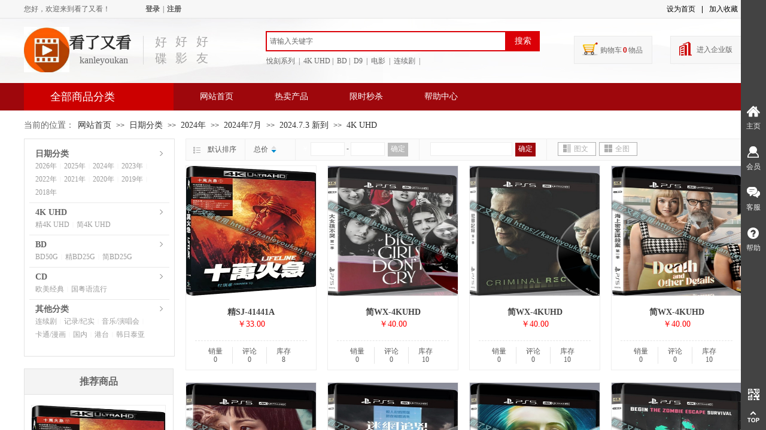

--- FILE ---
content_type: text/html; charset=utf-8
request_url: http://www.kanleyoukan.net/page3?product_category=7898&brd=1
body_size: 37457
content:
<!DOCTYPE html PUBLIC "-//W3C//DTD XHTML 1.0 Transitional//EN" "http://www.w3.org/TR/xhtml1/DTD/xhtml1-transitional.dtd">
<html xmlns="http://www.w3.org/1999/xhtml" lang="zh-Hans" >
	<head>
		<meta http-equiv="X-UA-Compatible" content="IE=Edge,chrome=1" />
	<meta name="viewport" content="width=1200" />	<meta http-equiv="Content-Type" content="text/html; charset=utf-8" />
		<meta name="format-detection" content="telephone=no" />
	     <meta http-equiv="Cache-Control" content="no-transform"/> 
     <meta http-equiv="Cache-Control" content="no-siteapp"/>
	<title>看了又看</title>
	<meta name="keywords"  content="网站关键字" />
	<meta name="description" content="网站描述" />
    
                
		<meta property="og:image" content="http://static.websiteonline.cn/website/template/default/images/favicon.ico">
		<link rel="shortcut icon" href="http://static.websiteonline.cn/website/template/default/images/favicon.ico" type="image/x-icon" />
	<link rel="Bookmark" href="http://static.websiteonline.cn/website/template/default/images/favicon.ico" />
		

		<link href="http://static.websiteonline.cn/website/template/default/css/default.css?v=17534100" rel="stylesheet" type="text/css" />
<link href="http://www.kanleyoukan.net/template/default/css/font/font.css?v=15750090" rel="stylesheet" type="text/css" />
<link href="http://www.kanleyoukan.net/template/default/css/wpassword/iconfont.css?v=17496248" rel="stylesheet" type="text/css" />
<link href="http://static.websiteonline.cn/website/plugin/title/css/title.css?v=17083134" rel="stylesheet" type="text/css" />
<link href="http://static.websiteonline.cn/website/plugin/userlogin/css/userlogin.css?v=14077216" rel="stylesheet" type="text/css" />
<link href="http://static.websiteonline.cn/website/plugin/tb_shopping_cart/css/tb_shopping_cart.css?v=14885276" rel="stylesheet" type="text/css" />
<link href="http://static.websiteonline.cn/website/plugin/media/css/media.css?v=14077216" rel="stylesheet" type="text/css" />
<link href="http://static.websiteonline.cn/website/plugin/sitesearch/css/sitesearch.css?v=16861948" rel="stylesheet" type="text/css" />
<link href="http://static.websiteonline.cn/website/plugin/breadcrumb/css/breadcrumb.css?v=16086008" rel="stylesheet" type="text/css" />
<link href="http://static.websiteonline.cn/website/plugin/sidebar/css/sidebar.css?v=16860282" rel="stylesheet" type="text/css" />
<style type="text/css">#canvas{background:#ffffff no-repeat top left;}
.prop_rotate_angle sup,.prop_rotate_angle .posblk-deg{font-size:11px; color:#CDCDCD; font-weight:normal; font-style:normal; }ins#qiao-wrap{height:0;} #qiao-wrap{display:block;}
</style> 
</head>
<body  >
<input type="hidden" value="4" name="_user_level_val" />
								<script type="text/javascript" language="javascript" src="http://static.websiteonline.cn/website/script/??libsjq.js,jquery.custom.js,jquery.lazyload.js,jquery.rotateutility.js,lab.js,wopop_all.js,jquery.cookie.js,jquery.simplemodal.js,fullcollumn.js,objectFitPolyfill.min.js,ierotate.js,effects/velocity.js,effects/velocity.ui.js,effects/effects.js,fullpagescroll.js,common.js,heightAdapt.js?v=17573096"></script>
<script type="text/javascript" language="javascript" src="http://static.websiteonline.cn/website/plugin/??media/js/init.js,sitesearch/js/init.js,buttons/js/init.js,new_navigation/js/overall.js,new_navigation/styles/hs7/init.js,breadcrumb/js/init.js,tb_product_list/js/init.js?v=17636160"></script>
	<script type="text/javascript" language="javascript">
    			var webmodel = {};
	        
    wp_pages_global_func($.extend({
        'isedit': '0',
        'islogin': '0',
        'domain': 'pro0f995e',
        'p_rooturl': 'http://www.kanleyoukan.net',
        'static_rooturl': 'http://static.websiteonline.cn/website',
        'interface_locale': "zh_CN",
        'dev_mode': "0",
        'getsession': ''
    }, {"phpsessionid":"","punyurl":"http:\/\/www.kanleyoukan.net","curr_locale":"zh_CN","mscript_name":"","converted":false}));
    
	</script>

<link href="http://www.kanleyoukan.net/06fa1179a1eeda0c3d0be08384c37178.cssx" rel="stylesheet" /><div id="page_set_css">
</div><input type="hidden" id="page_id" name="page_id" value="3" rpid="3">
<div id="scroll_container" class="scroll_contain" style="">
	    	<div id="scroll_container_bg" style=";">&nbsp;</div>
<script>
initScrollcontainerHeight();	
</script>
     <div id="overflow_canvas_container">        <div id="canvas" style=" margin: 0 auto;width:1200px;;height:2060px">
    <div id="layer176782487AD0DA9D8A0B865585D10613" class="full_column"   style="width:1200px;position:absolute;top:0px;height:30px;z-index:101;">
    <div class="full_width " style="position:absolute;height:30px;background-color:#f7f7f7;">		
    </div>
			<div class="full_content" style="width:1200px; position:absolute;left:0;top:0;margin-left: 0px;;height:30px;">
								<div id='layer9B81C8595C2BE1420B468F04B67A419E' type='title'  class='cstlayer' style='left: 0px; top: 7px; position: absolute; z-index: 100; width: 349px; height: 15px; '  mid=""  fatherid='layer176782487AD0DA9D8A0B865585D10613'    deg='0'><div class="wp-title_content" style="overflow-wrap: break-word; padding: 0px; border-color: transparent; border-width: 0px; height: 15px; width: 349px; display: block;"><span style="font-family: 微软雅黑; color: rgb(102, 102, 102);">您好，欢迎来到看了又看！</span><span style="color:#666666;">​</span></div>
<script type="text/javascript">
$(function(){
	$('.wp-title_content').each(function(){
		if($(this).find('div').attr('align')=='justify'){
			$(this).find('div').css({'text-justify':'inter-ideograph','text-align':'justify'});
		}
	})	
})
</script>

</div><script>				 $('#layer9B81C8595C2BE1420B468F04B67A419E').triggerHandler('layer_ready');</script><div id='layerBFB2ED542A288EED49BD251966948AE5' type='userlogin'  class='cstlayer' style='left: 193px; top: -3px; position: absolute; z-index: 101; width: 418px; height: 29px; '  mid=""  fatherid='layer176782487AD0DA9D8A0B865585D10613'    deg='0'><div class="wp-userlogin_content" style="overflow: hidden; border-color: transparent; border-width: 0px; width: 418px; height: 29px;">

<div class="wp-userlogin_skin2 wp-userlogin_wrapper wp-userlogin_nologin">
<script type="text/javascript">
	
	
</script>
 
<script language="javascript">
(function(window){
	function wp_shoppingCart_1(load_url,option){
		$LAB
		.script("http://static.websiteonline.cn/website/script/usermanagepc/usermanage.js")
		.wait(function(){
			wp_openManageDialog(load_url,option);
		 });
	}
	window.wp_shoppingCart_1 = wp_shoppingCart_1;
})(window);
</script>
<script language="javascript" type="text/javascript" src="http://static.websiteonline.cn/website/script/thickbox.js"></script>
<link href="http://static.websiteonline.cn/website/script/thickbox.css" rel="stylesheet" type="text/css" />
<div class="wp-new-member-login-content">
<div class="wp-new-member-login-link-s">
	<a href="#" class="login_link">登录</a><span class="login_cutrule">|</span><a href="#" class="reg_link">注册</a>
</div>
</div>
<script>	
	$('#layerBFB2ED542A288EED49BD251966948AE5').find('.third-party-account a').click(function(event){
		event.preventDefault();
		window.open($(this).attr('href'),'oauth_login','top=0,left=0,width=600,height=600,location=yes,menubar=no,resizable=yes,scrollbars=yes,status=no,toolbar=no,channelmode=yes');
	})
	
	$('#layerBFB2ED542A288EED49BD251966948AE5 .login_link').click(function(event){
		event.preventDefault();
		$LAB
		.script("http://static.websiteonline.cn/website/script/datepicker/custom_dialog.js")
		 .wait(function(){
			show_custom_panel(parseToURL('userlogin','login_dialog',{forget:0,"fxid":"","layerid":"layerBFB2ED542A288EED49BD251966948AE5"}),{
				title:'登录',
				overlay:true,
                uclayoutid:"uclayerBFB2ED542A288EED49BD251966948AE5",
				id:'wp_user_info'
			});
		});
	
	});

    //畅言登录-js弹窗登录
    function cypopLogin() {
        event.preventDefault();
        $LAB
            .script("http://static.websiteonline.cn/website/script/datepicker/custom_dialog.js")
            .wait(function(){
                show_custom_panel(parseToURL('userlogin','login_dialog',{forget:0,"fxid":"","layerid":"layerBFB2ED542A288EED49BD251966948AE5"}),{
                    title:'登录',
                    overlay:true,
                    uclayoutid:"uclayerBFB2ED542A288EED49BD251966948AE5",
                    id:'wp_user_info'
                });
            });
    }

	$('#layerBFB2ED542A288EED49BD251966948AE5 .reg_link').click(function(event){
			event.preventDefault();
		
			$LAB
			.script("http://static.websiteonline.cn/website/script/datepicker/custom_dialog.js")
			 .wait(function(){
				show_custom_panel(parseToURL('userlogin','registeruser',{forget:0,"fxid":"","layerid":"layerBFB2ED542A288EED49BD251966948AE5"}),{
					title:'注册',
					overlay:true,
                    uclayoutid:"uclayerBFB2ED542A288EED49BD251966948AE5",
					id:'wp_user_info'
				});
			});

	});
	
	
	function show_open_auth_binding_errorinfo(errormsg,hasprefix){
	     var prefixmsg='授权出错：';
	     if(!hasprefix){
				 prefixmsg='';
		 }
		setTimeout(function(){
			alert(prefixmsg+errormsg);
		}, 200);
	}
</script>
</div>
</div>
</div><script>				 $('#layerBFB2ED542A288EED49BD251966948AE5').triggerHandler('layer_ready');</script><div id='layerC4EED8239EA29F37BB2142AE1DEA6803' type='title'  class='cstlayer' style='left: 862px; top: 5px; position: absolute; z-index: 111; width: 190px; height: 23px; '  mid=""  fatherid='layer176782487AD0DA9D8A0B865585D10613'    deg='0'><div class="wp-title_content" style="overflow-wrap: break-word; padding: 0px; border-color: transparent; border-width: 0px; height: 23px; width: 190px; display: block;"><br></div>

</div><script>				 $('#layerC4EED8239EA29F37BB2142AE1DEA6803').triggerHandler('layer_ready');</script>                                
                                <div class="fullcontent_opacity" style="width: 100%;height: 100%;position: absolute;left: 0;right: 0;top: 0;display:none;"></div>
			</div>
</div>
<script>
        $(".content_copen").live('click',function(){
        $(this).closest(".full_column").hide();
    });
	var $fullwidth=$('#layer176782487AD0DA9D8A0B865585D10613 .full_width');
	$fullwidth.css({left:0-$('#canvas').offset().left+$('#scroll_container').offset().left-$('#scroll_container').scrollLeft()-$.parseInteger($('#canvas').css("borderLeftWidth")),width:$('#scroll_container_bg').width()});
	$(function () {
				var videoParams={"id":"layer176782487AD0DA9D8A0B865585D10613","bgauto":null,"ctauto":null,"bVideouse":null,"cVideouse":null,"bgvHeight":null,"bgvWidth":null};
		fullcolumn_bgvideo_init_func(videoParams);
                var bgHoverParams={"full":{"hover":null,"opacity":null,"bg":"#f7f7f7","id":"layer176782487AD0DA9D8A0B865585D10613","bgopacity":null,"zindextopcolorset":""},"full_con":{"hover":null,"opacity":null,"bg":null,"id":"layer176782487AD0DA9D8A0B865585D10613","bgopacity":null}};
		fullcolumn_HoverInit(bgHoverParams);
        });
</script>


<div id='layer44F562105D60721216FB5F9A4C8461F6' type='bookmark'  class='cstlayer' style='left: 1074px; top: 7px; position: absolute; z-index: 103; width: 126px; height: 19px; '  mid=""    deg='0'><script language="javascript">
function AddFavorite(sURL, sTitle)
{
    try
    {
		if( typeof(sURL) =="undefined" || sURL.length==0) { sURL=window.location; }
		if( typeof(sTitle) =="undefined" || sTitle.length==0) { sTitle=document.title; } 
        window.external.addFavorite(sURL, sTitle);
    }
    catch (e)
    {
        try
        {
            window.sidebar.addPanel(sTitle, sURL, "");
        }
        catch (e)
        {
            alert("您使用的浏览器不支持此功能，请按“Ctrl + D”键手工加入收藏!");
        }
    }
}


function setHome(objid,urls) {
	var a = objid, b = urls, c = "unknown"; 
	try {
	    if( typeof(b) =="undefined" || b.length==0) { b=location.href; }		
		a.style.behavior = "url(#default#homepage)";
		var d = a.isHomePage(b);
		d = (d = d || a.isHomePage(b + "/")) || a.isHomePage(b + "/#");
		d = "" + d;
	   if (d != "true"){
			a.setHomePage(b);
	   }else{
			alert("您已经设为首页了!");
	   }
	} catch (e) {
		alert("您的浏览器不支持自动设置主页，请使用浏览器菜单手动设置!");
		return "unknown"
	}
};


</script>	
<script language="javascript">
$(function(){
	$(".bmark,.bmarks").click(function(){
		var data=0;		
		if($(this).hasClass("bmark")){ data=1;}
		if(data=="1"){
			setHome($(this)[0],'');
		}else{
			AddFavorite("", "");
		}
	});
});
</script>
	


<div class="wp-bookmark_content" style="width: 126px; height: 19px; border-color: transparent; border-width: 0px;">
<a href="#" class="bmark" data="1" style="color: rgb(0, 0, 0); font-family: 'Microsoft YaHei';">设为首页</a><span attr="0" class="bookspace" style="width:10px; display:inline-block;"></span><span attr="0" class="bookdelimiter" style="line-height: 100%;color:#000;">|</span><span attr="0" class="bookspace" style="width:10px; display:inline-block;"></span><a href="#" class="bmarks" data="1" style="color: rgb(0, 0, 0); font-family: 'Microsoft YaHei';">加入收藏</a> 
</div></div><script>				 $('#layer44F562105D60721216FB5F9A4C8461F6').triggerHandler('layer_ready');</script><div id="layerBC9197748A60B238D76F4D818F86E9AE" class="full_column"   style="width:1200px;position:absolute;top:30px;height:1px;z-index:102;">
    <div class="full_width " style="position:absolute;height:1px;background-color:#e5e5e5;">		
    </div>
			<div class="full_content" style="width:1200px; position:absolute;left:0;top:0;margin-left: 0px;;height:1px;">
								                                
                                <div class="fullcontent_opacity" style="width: 100%;height: 100%;position: absolute;left: 0;right: 0;top: 0;display:none;"></div>
			</div>
</div>
<script>
        $(".content_copen").live('click',function(){
        $(this).closest(".full_column").hide();
    });
	var $fullwidth=$('#layerBC9197748A60B238D76F4D818F86E9AE .full_width');
	$fullwidth.css({left:0-$('#canvas').offset().left+$('#scroll_container').offset().left-$('#scroll_container').scrollLeft()-$.parseInteger($('#canvas').css("borderLeftWidth")),width:$('#scroll_container_bg').width()});
	$(function () {
				var videoParams={"id":"layerBC9197748A60B238D76F4D818F86E9AE","bgauto":null,"ctauto":null,"bVideouse":null,"cVideouse":null,"bgvHeight":null,"bgvWidth":null};
		fullcolumn_bgvideo_init_func(videoParams);
                var bgHoverParams={"full":{"hover":null,"opacity":null,"bg":"#e5e5e5","id":"layerBC9197748A60B238D76F4D818F86E9AE","bgopacity":null,"zindextopcolorset":""},"full_con":{"hover":null,"opacity":null,"bg":null,"id":"layerBC9197748A60B238D76F4D818F86E9AE","bgopacity":null}};
		fullcolumn_HoverInit(bgHoverParams);
        });
</script>


<div id="layer0A51A45A4AD13831034542C7A90FB368" class="full_column"   style="width:1200px;position:absolute;top:31px;height:108px;z-index:104;">
    <div class="full_width " style="position:absolute;height:108px;background-color:transparent;background-image:url('http://pro0f995e.pic38.websiteonline.cn/upload/templatefiles/nav_bg_dpxl.jpg');background-position:center center;background-repeat:no-repeat;">		
    </div>
			<div class="full_content" style="width:1200px; position:absolute;left:0;top:0;margin-left: 0px;;height:108px;">
								<div id='layerE977345C680B4507FB73371F369B6668' type='title'  class='cstlayer' style='left: 213px; top: 25px; position: absolute; z-index: 126; width: 31px; height: 65px; display: block; '  mid=""  fatherid='layer0A51A45A4AD13831034542C7A90FB368'    deg='0'><div class="wp-title_content" style="overflow-wrap: break-word; padding: 0px; border-color: transparent; border-width: 0px; height: 65px; width: 31px; display: block;"><p style="color: rgb(90, 90, 90); font-family: Arial, 宋体, Helvetica, sans-serif, Verdana; font-size: 12px; text-align: center;"><span style="font-family: 华文中宋; font-size: 20px; color: rgb(169, 168, 168);">好</span></p><p style="text-align: center;"><font color="#a9a8a8" face="华文中宋"><span style="font-size: 20px;">碟</span></font></p></div>

</div><script>				 $('#layerE977345C680B4507FB73371F369B6668').triggerHandler('layer_ready');</script><div id='layer61BB03869C6F214BF7756125B8C9D63F' type='title'  class='cstlayer' style='left: 247px; top: 24px; position: absolute; z-index: 101; width: 31px; height: 65px; display: block; '  mid=""  fatherid='layer0A51A45A4AD13831034542C7A90FB368'    deg='0'><div class="wp-title_content" style="overflow-wrap: break-word; padding: 0px; border-color: transparent; border-width: 0px; height: 65px; width: 31px; display: block;"><p style="color: rgb(90, 90, 90); font-family: Arial, 宋体, Helvetica, sans-serif, Verdana; font-size: 12px; text-align: center;"><span style="font-family: 华文中宋; font-size: 20px; color: rgb(169, 168, 168);">好</span></p><p style="text-align: center;"><font color="#a9a8a8" face="华文中宋"><span style="font-size: 20px;">影</span></font></p></div>

</div><script>				 $('#layer61BB03869C6F214BF7756125B8C9D63F').triggerHandler('layer_ready');</script><div id='layer1341C41B00E682CA8CA2BC9EB21C1984' type='title'  class='cstlayer' style='left: 282px; top: 24px; position: absolute; z-index: 102; width: 31px; height: 65px; display: block; '  mid=""  fatherid='layer0A51A45A4AD13831034542C7A90FB368'    deg='0'><div class="wp-title_content" style="overflow-wrap: break-word; padding: 0px; border-color: transparent; border-width: 0px; height: 65px; width: 31px; display: block;"><p style="color: rgb(90, 90, 90); font-family: Arial, 宋体, Helvetica, sans-serif, Verdana; font-size: 12px; text-align: center;"><span style="font-family: 华文中宋; font-size: 20px; color: rgb(169, 168, 168);">好</span></p><p style="text-align: center;"><font color="#a9a8a8" face="华文中宋"><span style="font-size: 20px;">友</span></font></p></div>

</div><script>				 $('#layer1341C41B00E682CA8CA2BC9EB21C1984').triggerHandler('layer_ready');</script><div id='layer7813A6E54640BD449A5F6D6454CE7C01' type='line'  class='cstlayer' style='left: 192px; top: 29px; position: absolute; z-index: 103; width: 14px; height: 48px; '  mid=""  fatherid='layer0A51A45A4AD13831034542C7A90FB368'    deg='0'><div class="wp-line_content" style="padding: 0px; border-color: transparent; border-width: 0px; overflow: hidden; width: 14px; height: 48px;"><div class="wpline-wrapper vertical-solid"></div><script language="javascript">
</script></div></div><script>				 $('#layer7813A6E54640BD449A5F6D6454CE7C01').triggerHandler('layer_ready');</script><div id='layer66F194F3E702035BA0E5075A6401ADD2' type='title'  class='cstlayer' style='left: 405px; top: 63px; position: absolute; z-index: 104; width: 403px; height: 22px; '  mid=""  fatherid='layer0A51A45A4AD13831034542C7A90FB368'    deg='0'><div class="wp-title_content" style="overflow-wrap: break-word; padding: 0px; border-color: transparent; border-width: 0px; height: 22px; width: 403px; display: block;"><span style="font-family: 微软雅黑; color: rgb(102, 102, 102);">悅刻系列&nbsp; | &nbsp;4K UHD&nbsp;|&nbsp; BD</span><span style="font-family: 微软雅黑; color: rgb(102, 102, 102);">&nbsp;|&nbsp; D9&nbsp; |&nbsp; 电影 &nbsp;|&nbsp; 连续剧&nbsp; |&nbsp;&nbsp;</span></div>

</div><script>				 $('#layer66F194F3E702035BA0E5075A6401ADD2').triggerHandler('layer_ready');</script><div id='layer7A2D715CD6E4EDA8BA26B263BA0B7A8C' type='tb_shopping_cart'  class='cstlayer' style='left: 927px; top: 36px; position: absolute; z-index: 106; width: 116px; height: 31px; '  mid=""  fatherid='layer0A51A45A4AD13831034542C7A90FB368'    deg='0'><script type="text/javascript" src="http://static.websiteonline.cn/website/plugin/tb_shopping_cart/js/tb_shopping_cart_browser.js"></script>
<div class="wp-tb_shopping_cart_content" style="word-wrap: break-word; padding: 0px; border-color: transparent; border-width: 0px; overflow: hidden; width: 116px; height: 31px;">


<script type="text/javascript">
	 
</script>
<div class="wp-cart-style-02">
<span class="wp-cart-icon"></span>
<div class="wp-cart-content"><a href="javascript:void(0);" onclick="wp_shopping_cart_layer7A2D715CD6E4EDA8BA26B263BA0B7A8C();"><span class="wp-cart-content-text">购物车</span><span class="wp-cart-content-num wp-shopping_cart-con-num">0</span><span class="wp-cart-content-text">物品</span></a></div>
</div><!--cart_style_02--></div>
<script language="javascript">
function wp_shopping_cart_layer7A2D715CD6E4EDA8BA26B263BA0B7A8C()
{
	 
		wp_shoppingCart(parseToURL("tb_shopping_cart","showItems"),{
			title:"购物车",
			width: 791,
			top:60
		});
 
	
	
}
</script>
<div class="wp-shopping_cart-onlinepay-container"></div></div><script>				 $('#layer7A2D715CD6E4EDA8BA26B263BA0B7A8C').triggerHandler('layer_ready');</script><div id='layer5E61804F7E8559DE1E0B73B20D140AAE' type='title'  class='cstlayer' style='left: 919px; top: 29px; position: absolute; z-index: 105; width: 131px; height: 47px; '  mid=""  fatherid='layer0A51A45A4AD13831034542C7A90FB368'    deg='0'><div class="wp-title_content" style="word-wrap: break-word; padding: 0px; border: 1px solid rgb(234, 234, 234); height: 45px; width: 129px; display: block; background-color: rgb(247, 247, 247);">&nbsp; &nbsp; &nbsp;&nbsp;</div>

</div><script>				 $('#layer5E61804F7E8559DE1E0B73B20D140AAE').triggerHandler('layer_ready');</script><div id='layerF0969CBA1C23467DCD52424B988FF3CF' type='title'  class='cstlayer' style='left: 1080px; top: 29px; position: absolute; z-index: 107; width: 120px; height: 47px; '  mid=""  fatherid='layer0A51A45A4AD13831034542C7A90FB368'    deg='0'><div class="wp-title_content" style="word-wrap: break-word; padding: 0px; border: 1px solid rgb(234, 234, 234); height: 45px; width: 118px; display: block; background-color: rgb(247, 247, 247);">&nbsp; &nbsp; &nbsp;&nbsp;</div>

</div><script>				 $('#layerF0969CBA1C23467DCD52424B988FF3CF').triggerHandler('layer_ready');</script><div id='layer56FBA9F7CDE99470F667ECE25D4823A2' type='title'  class='cstlayer' style='left: 1124px; top: 44px; position: absolute; z-index: 108; width: 64px; height: 18px; '  mid=""  fatherid='layer0A51A45A4AD13831034542C7A90FB368'    deg='0'><div class="wp-title_content" style="word-wrap: break-word; padding: 0px; border-color: transparent; border-width: 0px; height: 18px; width: 64px; display: block;"><div style="text-align: left;"><span style="font-family: 微软雅黑; line-height: 16.8px;"><span style="color:#666666;"><a href="https://website-edit.onlinewebsite.cn/designer/?domain=tea-1138113&amp;editdomain=www.sitestarcenter.cn&amp;_l=&amp;SessionID=a35ae232212a6a266c0739d97beb9087&amp;_v=preview" target="_blank"><span style="color:#666666;">进入企业版</span></a></span></span></div></div>

</div><script>				 $('#layer56FBA9F7CDE99470F667ECE25D4823A2').triggerHandler('layer_ready');</script><div id='layer166DE9423E10D835FFD75453BF470CFD' type='media'  class='cstlayer' style='left: 1095px; top: 39px; position: absolute; z-index: 109; width: 21px; height: 23px; '  mid=""  fatherid='layer0A51A45A4AD13831034542C7A90FB368'    deg='0'><script>
create_pc_media_set_pic('layer166DE9423E10D835FFD75453BF470CFD',false);
</script>
<div class="wp-media_content"  style="overflow: hidden; width: 21px; height: 23px;" type="0">
<div class="img_over"  style='overflow: hidden; border-color: transparent; border-width: 0px; width: 21px; height: 23px; position: relative;'>

<div class="imgloading" style="z-index:100;"> </div>
<img  id="wp-media-image_layer166DE9423E10D835FFD75453BF470CFD" onerror="set_thumb_layer166DE9423E10D835FFD75453BF470CFD(this);" onload="set_thumb_layer166DE9423E10D835FFD75453BF470CFD(this);" class="paragraph_image"  type="zoom" src="http://pro0f995e.pic38.websiteonline.cn/upload/templatefiles/c_icon.png" style="width: 21px; height: 23px;;" />
</div>

</div>
<script>
(function(){
		layer_media_init_func('layer166DE9423E10D835FFD75453BF470CFD',{"isedit":false,"has_effects":false});
})()
</script>
</div><script>				 $('#layer166DE9423E10D835FFD75453BF470CFD').triggerHandler('layer_ready');</script><div id='layer5266C0A6B08E5AA5789E9415FA8A919E' type='media'  class='cstlayer' style='left: 0px; top: 14px; position: absolute; z-index: 111; width: 76px; height: 76px; '  mid=""  fatherid='layer0A51A45A4AD13831034542C7A90FB368'    deg='0'><script>
create_pc_media_set_pic('layer5266C0A6B08E5AA5789E9415FA8A919E',false);
</script>
<div class="wp-media_content"  style="overflow: hidden; width: 76px; height: 76px; border-width: 0px; border-style: solid; padding: 0px;" type="0">
<div class="img_over"  style='overflow: hidden; border-color: transparent; border-width: 0px; width: 76px; height: 76px; position: relative;'>

<div class="imgloading" style="z-index:100;"> </div>
<img  id="wp-media-image_layer5266C0A6B08E5AA5789E9415FA8A919E" onerror="set_thumb_layer5266C0A6B08E5AA5789E9415FA8A919E(this);" onload="set_thumb_layer5266C0A6B08E5AA5789E9415FA8A919E(this);" class="paragraph_image"  type="zoom" src="http://pro0f995e.pic38.websiteonline.cn/upload/mtpn.jpg" style="width: 76px; height: auto; top: -1px; left: 0px; position: relative;;" />
</div>

</div>
<script>
(function(){
		layer_media_init_func('layer5266C0A6B08E5AA5789E9415FA8A919E',{"isedit":false,"has_effects":false});
})()
</script>
</div><script>				 $('#layer5266C0A6B08E5AA5789E9415FA8A919E').triggerHandler('layer_ready');</script><div id='layer19EF159D22FDBA1FECCAB1D348425B6F' type='title'  class='cstlayer' style='left: 69px; top: 21px; position: absolute; z-index: 100; width: 116px; height: 33px; '  mid=""  fatherid='layer0A51A45A4AD13831034542C7A90FB368'    deg='0'><div class="wp-title_content" style="overflow-wrap: break-word; padding: 0px; border-color: transparent; border-width: 0px; height: 33px; width: 116px; display: block;"><div style="text-align: center;"><font color="#2d2d2d" face="微软雅黑"><span style="font-size: 26px; font-family: SourceHanSerifCN-Regular;"><strong>看了又看</strong></span></font><span style="font-family:SourceHanSerifCN-Regular;"><strong>​</strong></span></div></div>

</div><script>				 $('#layer19EF159D22FDBA1FECCAB1D348425B6F').triggerHandler('layer_ready');</script><div id='layer38A0AB8CC9B8019F5879AB9C7E3376B2' type='title'  class='cstlayer' style='left: 76px; top: 59px; position: absolute; z-index: 112; width: 115px; height: 28px; '  mid=""  fatherid='layer0A51A45A4AD13831034542C7A90FB368'    deg='0'><div class="wp-title_content" style="overflow-wrap: break-word; padding: 0px; border-color: transparent; border-width: 0px; height: 28px; width: 115px; display: block;"><div style="text-align: center;"><span style="font-family: Tahoma; font-size: 16px; line-height: 21px; color: rgb(102, 102, 102);">kanleyoukan</span></div></div>

</div><script>				 $('#layer38A0AB8CC9B8019F5879AB9C7E3376B2').triggerHandler('layer_ready');</script>                                
                                <div class="fullcontent_opacity" style="width: 100%;height: 100%;position: absolute;left: 0;right: 0;top: 0;display:none;"></div>
			</div>
</div>
<script>
        $(".content_copen").live('click',function(){
        $(this).closest(".full_column").hide();
    });
	var $fullwidth=$('#layer0A51A45A4AD13831034542C7A90FB368 .full_width');
	$fullwidth.css({left:0-$('#canvas').offset().left+$('#scroll_container').offset().left-$('#scroll_container').scrollLeft()-$.parseInteger($('#canvas').css("borderLeftWidth")),width:$('#scroll_container_bg').width()});
	$(function () {
				var videoParams={"id":"layer0A51A45A4AD13831034542C7A90FB368","bgauto":null,"ctauto":null,"bVideouse":null,"cVideouse":null,"bgvHeight":null,"bgvWidth":null};
		fullcolumn_bgvideo_init_func(videoParams);
                var bgHoverParams={"full":{"hover":null,"opacity":null,"bg":"transparent","id":"layer0A51A45A4AD13831034542C7A90FB368","bgopacity":null,"zindextopcolorset":""},"full_con":{"hover":null,"opacity":null,"bg":null,"id":"layer0A51A45A4AD13831034542C7A90FB368","bgopacity":null}};
		fullcolumn_HoverInit(bgHoverParams);
        });
</script>


<div id='layerECBEDFE133F56F0A9000D70733945A1C' type='sitesearch'  class='cstlayer' style='left: 404px; top: 52px; position: absolute; z-index: 115; width: 458px; height: 38px; '  mid="layerBD829DAE3EF90D6D5DDEB44155DF6176"    deg='0'><div class="wp-sitesearch_content" style="word-wrap: break-word; padding: 0px; border: 0px solid transparent; width: 458px; height: 38px; background-color: transparent;">
	<div class="wp-sitesearch_container" skin="skin4" type="all" opn="0">
		<script type="text/javascript">
	
</script>

<div class="searchbox">
    <div style="display: flex;">
        <div class="ninputs">
            <input type="text" class="searchbox_txt" name="keywords" value="请输入关键字" ></div>
        <input type="hidden" name="searchcontent" value="product"/>
        <div class="sright"> <div class="searchbox_btn">搜索</div></div>
    </div>
    </div>


<script language="javascript">	

	var dom=$("#layerECBEDFE133F56F0A9000D70733945A1C");
                var width_xz=0;
	if($.browser.msie && $.browser.version>=9){ width_xz=4;}
	dom.find('.searchbox_txt').css({'width':(dom.width()-width_xz-dom.find('.searchbox_btn').outerWidth(true))-10-4+'px'});
                //key hide show
        dom.find(".searchbox_txt").click(function () {
             if ($(this).val() == "请输入关键字") {
                 $(this).attr("value","");
             }
        });
        dom.find(".searchbox_txt").blur(function () {
            if ($(this).val() == "") {
                $(this).attr('value','请输入关键字')
            }
        });

        </script>
            <div class="searchtype" style='display:none;' >
			<input type="radio" name="c_layerECBEDFE133F56F0A9000D70733945A1C" value="title"  class="catetype"/><span class="s_title">名称</span><input type="radio" name="c_layerECBEDFE133F56F0A9000D70733945A1C" value="intro" class="catetype"/><span  class="s_description">描述</span><input type="radio" name="c_layerECBEDFE133F56F0A9000D70733945A1C" value="content" class="catetype"/><span  class="s_content">内容</span>		</div>
	</div>

<script language="javascript">
var wp_productsearchcache = null;
$('body').data('wp_searchcache',wp_productsearchcache);
(function(){
var urldata = null;
var param={"layer_id":"layerECBEDFE133F56F0A9000D70733945A1C","skin":"skin4","article_page":"17","product_page":"7","payknow_page":-1,"article_pageres":-1,"product_pageres":-1,"openArticleUrl":0,"openPayknowUrl":0,"search_type":0,"sswitch":1,"wordsplist":0,"openProductUrl":0,"search_listNum":"10","extend_content":{"mode":"skins","skin":"skin4","sshinput_txtcolor":"#666","sshinputborder_txtcolor":"#db0007","sshinputborder_txtsize":"2","sshbtn_txtsize":"14","sshbtn_txtbold":"normal","sshbtn_txtcolor":"#fff","sshbtnborder_txtcolor":"#fff","sshbtnborder_txtsize":"0","sshkeytop_txtsize":"3","ssheight_txtsize":"30","ssbtnheight_txtsize":"34","ssbtnwidth_txtsize":"56","sshbtn_bgcolor_txtcolor":"#db0007","sshbtn_bgcolor_hover_txtcolor":"#f52b00","sshinput_txtfamily":"Microsoft YaHei","sshbtn_txtfamily":"Microsoft YaHei","sshkey_txtfamily":"Microsoft YaHei","sshinput_txtsize":"12","sshkey_txtsize":"12","sshkeyword_txtsize":"12","ssbeijing_txtcolor":"#ffffff","sshkey_txtcolor":"#5A5A5A","sshkey_hover_txtcolor":"#5A5A5A","sshinput_txtbold":"normal","sshkey_txtbold":"normal","sshbtn_bg_txtcolor":"http:\/\/static.websiteonline.cn\/designer\/plugin\/sitesearch\/styles\/skin5\/bg.jpg","sshbtn_bg_hover_txtcolor":"http:\/\/static.websiteonline.cn\/designer\/plugin\/sitesearch\/styles\/skin5\/bg0.jpg","sshbtn_bigbg_txtcolor":"http:\/\/static.websiteonline.cn\/designer\/plugin\/sitesearch\/styles\/skin6\/bg.jpg"},"sshdefalutshow":"0","langs":{"Search Pro":"\u4ea7\u54c1","Search Result":"\u641c\u7d22\u7ed3\u679c\u9875\u9762","Name":"\u540d\u79f0","Description":"\u63cf\u8ff0","Search Art":"\u6587\u7ae0","Search Title":"\u6807\u9898","Search Summary":"\u6458\u8981"},"editmode":0};
var $curlayer = $('#layerECBEDFE133F56F0A9000D70733945A1C');
$curlayer.mod_property({"extend_content":{"mode":"skins","skin":"skin4","sshinput_txtcolor":"#666","sshinputborder_txtcolor":"#db0007","sshinputborder_txtsize":"2","sshbtn_txtsize":"14","sshbtn_txtbold":"normal","sshbtn_txtcolor":"#fff","sshbtnborder_txtcolor":"#fff","sshbtnborder_txtsize":"0","sshkeytop_txtsize":"3","ssheight_txtsize":"30","ssbtnheight_txtsize":"34","ssbtnwidth_txtsize":"56","sshbtn_bgcolor_txtcolor":"#db0007","sshbtn_bgcolor_hover_txtcolor":"#f52b00","sshinput_txtfamily":"Microsoft YaHei","sshbtn_txtfamily":"Microsoft YaHei","sshkey_txtfamily":"Microsoft YaHei","sshinput_txtsize":"12","sshkey_txtsize":"12","sshkeyword_txtsize":"12","ssbeijing_txtcolor":"#ffffff","sshkey_txtcolor":"#5A5A5A","sshkey_hover_txtcolor":"#5A5A5A","sshinput_txtbold":"normal","sshkey_txtbold":"normal","sshbtn_bg_txtcolor":"http:\/\/static.websiteonline.cn\/designer\/plugin\/sitesearch\/styles\/skin5\/bg.jpg","sshbtn_bg_hover_txtcolor":"http:\/\/static.websiteonline.cn\/designer\/plugin\/sitesearch\/styles\/skin5\/bg0.jpg","sshbtn_bigbg_txtcolor":"http:\/\/static.websiteonline.cn\/designer\/plugin\/sitesearch\/styles\/skin6\/bg.jpg"}});
param['wp_productsearchcache']=wp_productsearchcache;

var searchFlag = 4;

layer_sitesearch_init_func(param,urldata,searchFlag);
})()
</script>
</div>
</div><script>				 $('#layerECBEDFE133F56F0A9000D70733945A1C').triggerHandler('layer_ready');</script><div id="layerEBD9E9B94D2EEA6BD1BBD5EE3DABE6A2" class="full_column"   style="width:1200px;position:absolute;top:139px;height:46px;z-index:100;">
    <div class="full_width " style="position:absolute;height:46px;background-color:#9e070c;">		
    </div>
			<div class="full_content" style="width:1200px; position:absolute;left:0;top:0;margin-left: 0px;;height:46px;">
								<div id='layerC7AAE6C2C7AB30149023EDA319E1148D' type='title'  class='cstlayer' style='left: 0px; top: 0px; position: absolute; z-index: 101; width: 250px; height: 46px; '  mid=""  fatherid='layerEBD9E9B94D2EEA6BD1BBD5EE3DABE6A2'    deg='0'><div class="wp-title_content" style="word-wrap: break-word; padding: 0px; border: 0px solid transparent; height: 46px; width: 250px; display: block; background-color: rgb(204, 0, 0);">&nbsp; &nbsp;&nbsp;</div>

</div><script>				 $('#layerC7AAE6C2C7AB30149023EDA319E1148D').triggerHandler('layer_ready');</script><div id='layerA1CE1184A35106179EE5636B4F7F6819' type='media'  class='cstlayer' style='left: 173px; top: 16px; position: absolute; z-index: 102; width: 21px; height: 17px; '  mid=""  fatherid='layerEBD9E9B94D2EEA6BD1BBD5EE3DABE6A2'    deg='0'><script>
create_pc_media_set_pic('layerA1CE1184A35106179EE5636B4F7F6819',false);
</script>
<div class="wp-media_content"  style="overflow: hidden; width: 21px; height: 17px; border-width: 0px; border-style: solid; padding: 0px;" type="0">
<div class="img_over"  style='overflow: hidden; border-color: transparent; border-width: 0px; width: 21px; height: 17px; position: relative;'>

<div class="imgloading" style="z-index:100;"> </div>
<img  id="wp-media-image_layerA1CE1184A35106179EE5636B4F7F6819" onerror="set_thumb_layerA1CE1184A35106179EE5636B4F7F6819(this);" onload="set_thumb_layerA1CE1184A35106179EE5636B4F7F6819(this);" class="paragraph_image"  type="zoom" src="http://pro0f995e.pic38.websiteonline.cn/upload/templatefiles/index_icon.png" style="width: 21px; height: 17px;;" />
</div>

</div>
<script>
(function(){
		layer_media_init_func('layerA1CE1184A35106179EE5636B4F7F6819',{"isedit":false,"has_effects":false});
})()
</script>
</div><script>				 $('#layerA1CE1184A35106179EE5636B4F7F6819').triggerHandler('layer_ready');</script><div id='layer6CA360A22F65DF76ADB358D60D54A06C' type='buttons'  class='cstlayer' style='left: 0px; top: 0px; position: absolute; z-index: 111; width: 196px; height: 46px; '  mid=""  fatherid='layerEBD9E9B94D2EEA6BD1BBD5EE3DABE6A2'    deg='0'><div class="wp-buttons_content" style="padding: 0px; border: 0px solid transparent; overflow: hidden; width: 196px; height: 46px;"><a href="http://www.kanleyoukan.net/page3"  class="btnarea button_btndefault-link" style="width:196px;left:0px;top:0px;height:46px;line-height:46px;">
  <span class="button_btndefault-label">全部商品分类</span>
</a><script type="text/javascript" src="http://static.websiteonline.cn/website/script/usermanagemob/clipboard.js"></script>
<script language="javascript">$('#layer6CA360A22F65DF76ADB358D60D54A06C').layer_ready(function(){
	
			(function(){
	var param={"layerid":"layer6CA360A22F65DF76ADB358D60D54A06C","bgFlag":0,"bhFlag":0};
	layer_buttons_text_display_func(param);
	})();
	
	
			
		
		
			    
    	    
		btnFloat({"border_radius":"0px 0px 0px 0px","btntext":"\u5168\u90e8\u5546\u54c1\u5206\u7c7b","shadow_enable":"hide","txtfont_name":"Microsoft YaHei","txtfont_size":"18","txtbold":"normal","bgcolor_link":"rgba(204,0,0,1)","bgcolor_hover":"rgba(204,0,0,1)","ostyle":{"btnarea":"width:196px;left:0px;top:0px;height:46px;line-height:46px;"},"btnlink":{"topage":"3","objectid":"-1","address":"https:\/\/website-edit.onlinewebsite.cn\/designer\/index.php?_m=wp_frontpage&_a=index&id=3&domain=wd-shops-1336945&editdomain=&SessionID=dceab98377709605d72964f505370479&tb_product_category=-1","options":{"target":"0"},"ctype":"product_list2"}},'layer6CA360A22F65DF76ADB358D60D54A06C')
	});</script>
</div>

</div><script>				 $('#layer6CA360A22F65DF76ADB358D60D54A06C').triggerHandler('layer_ready');</script><div id='layer82852EA3AFF3150B35F996340F9E10D7' type='new_navigation'  class='cstlayer' style='left: 249px; top: 0px; position: absolute; z-index: 100; width: 951px; height: 46px; '  mid=""  fatherid='layerEBD9E9B94D2EEA6BD1BBD5EE3DABE6A2'    deg='0'><div class="wp-new_navigation_content" style="border: 0px solid transparent; width: 951px; padding: 0px; display: block; overflow: visible; height: auto;;display:block;overflow:hidden;height:0px;" type="0">
<script type="text/javascript"> 
		
		$("#layer82852EA3AFF3150B35F996340F9E10D7").data("m_show", '');
	</script>
<div skin="hs7" class="nav1 menu_hs7" ishorizon="1" colorstyle="darkgreen" direction="0" more="更多" moreshow="1" morecolor="darkorange" hover="0" hover_scr="0" submethod="0" umenu="0" dmenu="0" sethomeurl="http://www.kanleyoukan.net/page1" smcenter="0">
		<ul id="nav_layer82852EA3AFF3150B35F996340F9E10D7" class="navigation"  style="width:auto;"  >
		<li style="z-index:2;"  class="wp_subtop"  pid="1" ><a  class="  "  href="http://www.kanleyoukan.net">网站首页</a></li><li style="z-index:2;"  class="wp_subtop"  pid="3" ><a  class="  "  href="http://www.kanleyoukan.net/page3">热卖产品</a></li><li style="z-index:2;"  class="wp_subtop"  pid="8" ><a  class="  "  href="http://www.kanleyoukan.net/page8">限时秒杀</a></li><li style="z-index:2;"  class="wp_subtop"  pid="12" ><a  class="  "  href="http://www.kanleyoukan.net/page12">帮助中心</a></li>	</ul>
</div>

<script type="text/javascript"> 
				$("#layer82852EA3AFF3150B35F996340F9E10D7").data("datasty_", '@charset "utf-8";  #nav_layer82852EA3AFF3150B35F996340F9E10D7,#nav_layer82852EA3AFF3150B35F996340F9E10D7 ul,#nav_layer82852EA3AFF3150B35F996340F9E10D7 li{list-style-type:none; margin:0px; padding:0px; border:thin none;}  #nav_layer82852EA3AFF3150B35F996340F9E10D7 {position:relative;height:54px;line-height:54px; background:url(http://static.websiteonline.cn/website/plugin/new_navigation/styles/hs7/nav_bg.jpg) repeat-x; margin-bottom:10px;padding-left:10px; }  #nav_layer82852EA3AFF3150B35F996340F9E10D7 li.wp_subtop{padding-left:5px;padding-right:5px;text-align:center;position:relative;float:left;padding-bottom:0px;width:115px;height:54px;line-height:54px;background-image:url(http://static.websiteonline.cn/website/plugin/new_navigation/view/images/png_bg.png);background-repeat:no-repeat;background-position:top right;background-color:transparent;}  #nav_layer82852EA3AFF3150B35F996340F9E10D7 li.wp_subtop:hover{width:115px;height:54px;line-height:54px;background-image:url(http://static.websiteonline.cn/website/plugin/new_navigation/styles/hs7/li_hover.png);background-color:transparent;background-position:bottom left;background-repeat:repeat-x;}  #nav_layer82852EA3AFF3150B35F996340F9E10D7 li.wp_subtop>a{white-space:nowrap;display:block;padding:0px;text-decoration:none;font-size:12px;font-family:arial;color:#ffffff;text-align:center;font-weight:normal;font-style:normal; overflow:hidden;}  #nav_layer82852EA3AFF3150B35F996340F9E10D7 li.wp_subtop>a:hover{font-size:12px;font-family:arial;color:#fff;text-align:center;font-weight:normal;font-style:normal;}  #nav_layer82852EA3AFF3150B35F996340F9E10D7 ul{position:absolute;left:0px;display:none;padding-left:5px;padding-right:5px;background-image:url(http://static.websiteonline.cn/website/plugin/new_navigation/view/images/png_bg.png);background-color:transparent;margin-left:0px;padding-top:10px; padding-bottom:8px;}  #nav_layer82852EA3AFF3150B35F996340F9E10D7 ul li{position:relative;text-align:center;padding-bottom:0px;padding-left:5px;padding-right:5px;height:31px;line-height:31px;background-image:url(http://static.websiteonline.cn/website/plugin/new_navigation/view/images/png_bg.png);background-repeat:repeat;background-position:top left;background-color:#516c47;}  #nav_layer82852EA3AFF3150B35F996340F9E10D7 ul li:hover{height:31px;text-align:center;line-height:31px;padding-left:5px;padding-right:5px; background-image:url(http://static.websiteonline.cn/website/plugin/new_navigation/view/images/png_bg.png);background-repeat:repeat;background-position:top left;background-color:#3a4c34;}  #nav_layer82852EA3AFF3150B35F996340F9E10D7 ul li a {display:block;font-size:12px;font-family:arial;color:#fff;text-align:center;font-weight:normal;font-style:normal;white-space:nowrap;}  #nav_layer82852EA3AFF3150B35F996340F9E10D7 ul li a:hover{display:block;font-size:12px;font-family:arial;color:#ffffff;text-align:center;font-weight:normal;font-style:normal;}');
		$("#layer82852EA3AFF3150B35F996340F9E10D7").data("datastys_", '#nav_layer82852EA3AFF3150B35F996340F9E10D7{background-color:transparent;} #nav_layer82852EA3AFF3150B35F996340F9E10D7{background-image:url(http://static.websiteonline.cn/website/plugin/new_navigation/view/images/png_bg.png);} #nav_layer82852EA3AFF3150B35F996340F9E10D7{height:46px;} #nav_layer82852EA3AFF3150B35F996340F9E10D7{background-repeat:no-repeat;} #nav_layer82852EA3AFF3150B35F996340F9E10D7 li.wp_subtop{line-height:46px;} #nav_layer82852EA3AFF3150B35F996340F9E10D7 li.wp_subtop{height:46px;} #nav_layer82852EA3AFF3150B35F996340F9E10D7 li.wp_subtop>a{font-family:Microsoft YaHei;} #nav_layer82852EA3AFF3150B35F996340F9E10D7 li.wp_subtop>a{font-size:14px;} #nav_layer82852EA3AFF3150B35F996340F9E10D7 li.wp_subtop{background-position:center center;} #nav_layer82852EA3AFF3150B35F996340F9E10D7 li.wp_subtop:hover{background-image:url(http://static.websiteonline.cn/website/plugin/new_navigation/view/images/png_bg.png);}  #nav_layer82852EA3AFF3150B35F996340F9E10D7 li.wp_subtop>a:hover{font-family:Microsoft YaHei;} #nav_layer82852EA3AFF3150B35F996340F9E10D7 li.wp_subtop>a:hover{font-size:14px;} #nav_layer82852EA3AFF3150B35F996340F9E10D7 li.wp_subtop:hover{background-repeat:no-repeat;} #nav_layer82852EA3AFF3150B35F996340F9E10D7 li.wp_subtop:hover{line-height:46px;} #nav_layer82852EA3AFF3150B35F996340F9E10D7 li.wp_subtop:hover{height:46px;} #nav_layer82852EA3AFF3150B35F996340F9E10D7 li.wp_subtop:hover{background-color:#cc0000;}');
	
			var b_width=parseInt($("#layer82852EA3AFF3150B35F996340F9E10D7").find('.wp-new_navigation_content').css('border-bottom-width'));
	if(b_width>0){
		$("#nav_layer82852EA3AFF3150B35F996340F9E10D7").css('margin-bottom','0px');
	}
	</script>

<script type="text/javascript">
function wp_get_navstyle(layer_id,key){
		var navStyle = $.trim($("#"+layer_id).data(key));
		return navStyle;	
	
}	
richtxt('layer82852EA3AFF3150B35F996340F9E10D7');
</script><script type="text/javascript">
layer_new_navigation_hs7_func({"isedit":false,"layer_id":"layer82852EA3AFF3150B35F996340F9E10D7","menustyle":"hs7"});

</script><div class="navigation_more" data-more="darkorange" data-typeval="0" data-menudata="&quot;&quot;"></div>
</div>
<script type="text/javascript">
 $(function(){
	layer_new_navigation_content_func({"isedit":false,"layer_id":"layer82852EA3AFF3150B35F996340F9E10D7","menustyle":"hs7","addopts":[]});
});
</script>

</div><script>				 $('#layer82852EA3AFF3150B35F996340F9E10D7').triggerHandler('layer_ready');</script>                                
                                <div class="fullcontent_opacity" style="width: 100%;height: 100%;position: absolute;left: 0;right: 0;top: 0;display:none;"></div>
			</div>
</div>
<script>
        $(".content_copen").live('click',function(){
        $(this).closest(".full_column").hide();
    });
	var $fullwidth=$('#layerEBD9E9B94D2EEA6BD1BBD5EE3DABE6A2 .full_width');
	$fullwidth.css({left:0-$('#canvas').offset().left+$('#scroll_container').offset().left-$('#scroll_container').scrollLeft()-$.parseInteger($('#canvas').css("borderLeftWidth")),width:$('#scroll_container_bg').width()});
	$(function () {
				var videoParams={"id":"layerEBD9E9B94D2EEA6BD1BBD5EE3DABE6A2","bgauto":null,"ctauto":null,"bVideouse":null,"cVideouse":null,"bgvHeight":null,"bgvWidth":null};
		fullcolumn_bgvideo_init_func(videoParams);
                var bgHoverParams={"full":{"hover":null,"opacity":null,"bg":"#9e070c","id":"layerEBD9E9B94D2EEA6BD1BBD5EE3DABE6A2","bgopacity":null,"zindextopcolorset":""},"full_con":{"hover":null,"opacity":null,"bg":null,"id":"layerEBD9E9B94D2EEA6BD1BBD5EE3DABE6A2","bgopacity":null}};
		fullcolumn_HoverInit(bgHoverParams);
        });
</script>


<div id='layer6BE6747CED495C955E698247C6AB41B9' type='title'  class='cstlayer' style='left: 0px; top: 200px; position: absolute; z-index: 106; width: 88px; height: 23px; '  mid=""    deg='0'><div class="wp-title_content" style="word-wrap: break-word; padding: 0px; border-color: transparent; border-width: 0px; height: 23px; width: 88px; display: block;"><span style="font-family: 微软雅黑; font-size: 14px; color: rgb(102, 102, 102);">当前的位置：</span><span style="color:#666666;">​</span></div>

</div><script>				 $('#layer6BE6747CED495C955E698247C6AB41B9').triggerHandler('layer_ready');</script><div id='layerADFDBD63623B95AF25B4AE1835404776' type='breadcrumb'  class='cstlayer' style='left: 90px; top: 202px; position: absolute; z-index: 107; width: 561px; height: 31px; '  mid=""    deg='0'><div class="wp-breadcrumb_content" style="width: 561px; height: 31px;" ShowCpage="1" >
<div class='breadcrumb_plugin'>

<span class="breadcrumbtext" gzdata="gzorder"><a href="http://www.kanleyoukan.net/" style="line-height:100%; font-family: 'Microsoft YaHei'; font-size: 14px;" >网站首页</a></span>
<span style="line-height:100%; margin-left:5px;margin-right:5px;color:rgb(90, 90, 90);font-size:12px;" class="breadcrumbfuhao">>></span>
<span class="breadcrumbtext"><a href="http://www.kanleyoukan.net/page3?product_category=10" style="line-height:100%; font-family: 'Microsoft YaHei'; font-size: 14px;" >日期分类</a></span>
<span style="line-height:100%; margin-left:5px;margin-right:5px;color:rgb(90, 90, 90);font-size:12px;" class="breadcrumbfuhao">>></span>
<span class="breadcrumbtext"><a href="http://www.kanleyoukan.net/page3?product_category=7420" style="line-height:100%; font-family: 'Microsoft YaHei'; font-size: 14px;" >2024年</a></span>
<span style="line-height:100%; margin-left:5px;margin-right:5px;color:rgb(90, 90, 90);font-size:12px;" class="breadcrumbfuhao">>></span>
<span class="breadcrumbtext"><a href="http://www.kanleyoukan.net/page3?product_category=7890" style="line-height:100%; font-family: 'Microsoft YaHei'; font-size: 14px;" >2024年7月</a></span>
<span style="line-height:100%; margin-left:5px;margin-right:5px;color:rgb(90, 90, 90);font-size:12px;" class="breadcrumbfuhao">>></span>
<span class="breadcrumbtext"><a href="http://www.kanleyoukan.net/page3?product_category=7897" style="line-height:100%; font-family: 'Microsoft YaHei'; font-size: 14px;" >2024.7.3 新到</a></span>
<span style="line-height:100%; margin-left:5px;margin-right:5px;color:rgb(90, 90, 90);font-size:12px;" class="breadcrumbfuhao">>></span>
<span class="breadcrumbtext"><a href="http://www.kanleyoukan.net/page3?product_category=7898" style="line-height:100%; font-family: 'Microsoft YaHei'; font-size: 14px;" >4K UHD</a></span>
</div>
</div>
<script>
layer_breadcrumb_ready_func('layerADFDBD63623B95AF25B4AE1835404776', '');
</script></div><script>				 $('#layerADFDBD63623B95AF25B4AE1835404776').triggerHandler('layer_ready');</script><div id='layerD527746ABDEF4DFDD5AB965C31B7829C' type='tb_product_list'  class='cstlayer' style='left: 270px; top: 232px; position: absolute; z-index: 109; width: 930px; height: 1685px; '  mid=""    deg='0'>
<script language="javascript">
(function(){
var param={"layer_id":"layerD527746ABDEF4DFDD5AB965C31B7829C","productStyle":"03","imgtnode":"Tile"};
param['prdbacheight'] = '0';
layer_tb_product_list_init_func(param);
})()
</script>
<div class="wp-product_content wp-tb_product_list_content" style="border-color: transparent; border-width: 0px; overflow: hidden; width: 930px; height: 1685px;">
	<style>
#layerD527746ABDEF4DFDD5AB965C31B7829C .wp_filter_attr{border-bottom:0px #e5e5e5 solid;}
#layerD527746ABDEF4DFDD5AB965C31B7829C .wp_filter_attr .title{height:34px;line-height:34px;padding-left:15px;border-bottom:none;text-align:left;font-size:12px;font-weight:bold;color:#b45a01}
#layerD527746ABDEF4DFDD5AB965C31B7829C .wp_filter_attr .title{height:31px;line-height:30px;padding-left:15px;color:#404040;background-position:0 -29px}
#layerD527746ABDEF4DFDD5AB965C31B7829C .wp_filter_attr .cont{overflow:hidden}
 
#layerD527746ABDEF4DFDD5AB965C31B7829C .wp_filter_attr .filter_button{display:flex;justify-content: center;width:80px;height:20px;line-height: 20px;color:#888;margin:0 auto;cursor: pointer;}
#layerD527746ABDEF4DFDD5AB965C31B7829C .wp_filter_attr .filter_button.open::after{content:'';display: black;width:5px;height:5px;transform:rotate(45deg);border-bottom: 2px solid #bbb;border-right:2px solid #bbb;margin:5px 5px 0;}
#layerD527746ABDEF4DFDD5AB965C31B7829C .wp_filter_attr .filter_button.close::after{content:'';display: black;width:5px;height:5px;transform:rotate(45deg);border-top: 2px solid #bbb;border-left:2px solid #bbb;margin:8px 5px 0;}

#layerD527746ABDEF4DFDD5AB965C31B7829C dl.sorting{ position:relative;border-bottom:#d8d8d8 1px dashed; clear:both; text-align:left; padding: 5px 9px;margin: 2px 0px;float:left;width:100%;}
#layerD527746ABDEF4DFDD5AB965C31B7829C dl.sorting dt{width:80px;float:left;text-align:left;color:#666;font-weight:bold;padding: 6px 4px;}
#layerD527746ABDEF4DFDD5AB965C31B7829C dl.sorting dd{float:left;}
#layerD527746ABDEF4DFDD5AB965C31B7829C dl.sorting dd a{display:inline-block;  padding:5px 12px;margin: 2px 4px; }
#layerD527746ABDEF4DFDD5AB965C31B7829C dl.sorting dd a.current,dl.sorting dd a:hover{background-color:#048bcd; color:#fff;text-decoration:none;display:inline-block padding:5px 12px;margin: 2px 4px;}
#layerD527746ABDEF4DFDD5AB965C31B7829C dl.sorting dd a.current:visited,dl.sorting dd a.current:active{background-color:#048bcd; color:#fff;display:inline-block; padding:5px 12px;margin: 2px 4px;}

</style>
<div class="wp_filter_attr" data-show="0" style="">
<div class="cont">
      
    </div>
</div>
    <script type="text/javascript">
                var $curlayer = $('#layerD527746ABDEF4DFDD5AB965C31B7829C');  
        var filter_show = "";
              
		$curlayer.find('dl.sorting').each(function(i){
			var parent_width = $(this).width();
			var dt_width = $(this).find("dt").outerWidth();
            var xz_width = 0;
            if($curlayer.data('not_need_heightadapt')) xz_width = 30;
             
 			var max_width = parent_width - dt_width-xz_width;
 			$(this).find("dd.selcontents").width(max_width-2);
			            		});

         
      
		
    </script>

<style> 
.sitestar_productplugin_verticalversion_sort{ display:block; overflow:hidden; background-color:#fbfbfb; border:#eeeeee 1px solid; height:35px;}
.sitestar_productplugin_verticalversion_sort ul{ list-style:none;}
.sitestar_productplugin_verticalversion_sort ul li{ float:left;}
.sitestar_productplugin_verticalversion .sort1{  float:left; line-height:35px;}
.sitestar_productplugin_verticalversion .sort2{ display:block; background-image:url(http://static.websiteonline.cn/website/plugin/tb_product_list/images/sitestar_productplugin_verticalversion_sort.png); text-shadow:32px; background-repeat:no-repeat; color:#666666; font-size:12px; float:left; background-position:12px 13px; text-indent:33px;border-right:#eeeeee 1px solid; padding-right:14px; margin-right:14px;}

.sitestar_productplugin_verticalversion .sort2tb{ display:block; background-image:url(http://static.websiteonline.cn/website/plugin/tb_product_list/images/sitestar_productplugin_verticalversion_sort.png); text-shadow:32px; background-repeat:no-repeat; color:#666666; font-size:12px; float:left; background-position:12px 13px; text-indent:33px;  }

.sitestar_productplugin_verticalversion .sort3{ display:block; color:#666666; font-size:12px; float:left;border-right:#eeeeee 1px solid; padding-right:14px; margin-right:14px;}
.sitestar_productplugin_verticalversion .sort4{ display:block; color:#666666; font-size:12px; float:left;border-right:#eeeeee 1px solid; padding-right:30px; margin-right:10px;}
.sitestar_productplugin_verticalversion .sort4out{ margin-top:11px; width:10px; float:right; margin-left:5px; z-index:2;}
.sitestar_productplugin_verticalversion .sort4_a{ background-image:url(http://static.websiteonline.cn/website/plugin/tb_product_list/images/sitestar_productplugin_verticalversion_sort01.png); background-repeat:no-repeat; width:9px; height:5px; background-color:#dcdcdc; display:block; margin-bottom:2px;}
.sitestar_productplugin_verticalversion .sort4_a:hover{ background-color:#b1b1b1;}
.sitestar_productplugin_verticalversion .sort4_b{ background-color:#dcdcdc; background-image:url(http://static.websiteonline.cn/website/plugin/tb_product_list/images/sitestar_productplugin_verticalversion_sort02.png); background-repeat:no-repeat; width:9px; height:5px; display:block;}
.sitestar_productplugin_verticalversion .sort4_b:hover{ background-color:#b1b1b1;}
.sitestar_productplugin_verticalversion .sort5padding{ border-right:#eeeeee 1px solid; padding-right:18px; overflow:hidden; margin-right:18px; padding-top:5px; height:30px;}
.sitestar_productplugin_verticalversion .sort5padding_01{  overflow:hidden; padding-top:5px; height:30px;}
.sitestar_productplugin_verticalversion .sort5{ width:55px; height:21px; border:#eeeeee 1px solid; font-size:12px;font-family: microsoft yahei; background-repeat:no-repeat; text-indent:4px; background-position:8px 7px;}
.sitestar_productplugin_verticalversion .sortbutton{ cursor:pointer; background-color:#BCBCBC; color:#fff; padding:0 5px; display:block; height:23px; line-height:21px; margin-top:1px; margin-left:5px;}
.sitestar_productplugin_verticalversion .sortbutton:hover{ background-color:#9e070c;color:#ff0000;}
.sitestar_productplugin_verticalversion .sort6{ width:135px; height:21px; border:#eeeeee 1px solid; font-size:12px;font-family: microsoft yahei; text-indent:4px; color:#666666;}
.sitestar_productplugin_verticalversion .sortbutton1{ background-color:#9e070c; color:#fff; padding:0 5px; display:block; height:23px; line-height:21px; margin-top:1px; margin-left:5px; cursor:pointer;}
.sitestar_productplugin_verticalversion .sortbutton1:hover{ background-color:#9e070c; color:#fff;}

.sitestar_productplugin_verticalversion .sort_imagetext{ display:block; text-indent:5px;   background-color:#fff;padding-right:10px; float:left; border:#9e070c 1px solid; margin-right:5px;   margin-top:5px; padding:2px 3px; padding-right:12px;font-family:Microsoft YaHei;font-size:12px;color:#afafaf;font-weight:normal;text-decoration:none; color:#9e070c; }
.sitestar_productplugin_verticalversion .sort_imagetext1{ width:13px; height:13px;background-color:#9e070c;vertical-align:middle; margin-right:5px;margin-bottom:3px;}

.sitestar_productplugin_verticalversion .sort_map{ display:block; text-indent:5px;   background-color:#fff;padding-right:10px; float:left; border:#afafaf 1px solid; margin-right:5px;   margin-top:5px; padding:2px 3px; padding-right:12px;font-family:Microsoft YaHei;font-size:12px;color:#afafaf;font-weight:normal;text-decoration:none; }
.sitestar_productplugin_verticalversion .sort_map1{ width:13px; height:13px;background-color:#afafaf;vertical-align:middle; margin-right:5px;margin-bottom:3px;}


.sitestar_productplugin_verticalversion .show_select{  color:#9e070c;  border:#9e070c 1px solid;  }
.sitestar_productplugin_verticalversion .show_noselect{  color:#afafaf;  border:#afafaf 1px solid;  }
 
 .sitestar_productplugin_verticalversion .show_select1{  background-color:#9e070c;  }
 .sitestar_productplugin_verticalversion .show_noselect1{  background-color:#afafaf;  }
 .sitestar_productplugin_verticalversion .fgx{  border-right-color:#eeeeee;    }
 .pictext_display_cls span{ cursor: pointer;}
 
 

</style>
 
<div class="sitestar_productplugin_verticalversion wp-tb_product_list_searchbox" style="">
 
<div class="sitestar_productplugin_verticalversion_sort">
	<ul>
		<li class="sort1">
		<a href="#" class="sort2tb">&nbsp;</a>
		<a href="#" class="sort3 fgx tb_product_listorderby  defaultorderby_display_cls" style="display:table-cell;;"><span style="font-family:Microsoft YaHei;font-size:12px;color:#5A5A5A;font-weight:normal;text-decoration:none;">默认排序</span></a>
						
					<a href="#" class="sort3 fgx tb_product_listorderby tagname31_display_cls desc" data="tagname31" style="display:none;"><span style="">爱情/文艺</span></a>
								
					<a href="#" class="sort3 fgx tb_product_listorderby tagname44_display_cls desc" data="tagname44" style="display:none;"><span style="">黑色/犯罪</span></a>
								
					<a href="#" class="sort3 fgx tb_product_listorderby tagname45_display_cls desc" data="tagname45" style="display:none;"><span style="">惊悚/恐怖</span></a>
								
					<a href="#" class="sort3 fgx tb_product_listorderby tagname46_display_cls desc" data="tagname46" style="display:none;"><span style="">灾难</span></a>
								
					<a href="#" class="sort3 fgx tb_product_listorderby tagname47_display_cls desc" data="tagname47" style="display:none;"><span style="">日剧/韩剧/泰剧</span></a>
								
					<a href="#" class="sort3 fgx tb_product_listorderby tagname48_display_cls desc" data="tagname48" style="display:none;"><span style="">记录/纪实</span></a>
								
					<a href="#" class="sort3 fgx tb_product_listorderby tagname49_display_cls desc" data="tagname49" style="display:none;"><span style="">港剧/台剧</span></a>
								
					<a href="#" class="sort3 fgx tb_product_listorderby tagname50_display_cls desc" data="tagname50" style="display:none;"><span style="">悬疑/推理</span></a>
								
					<a href="#" class="sort3 fgx tb_product_listorderby tagname51_display_cls desc" data="tagname51" style="display:none;"><span style="">国产连续剧</span></a>
								
					<a href="#" class="sort3 fgx tb_product_listorderby tagname52_display_cls desc" data="tagname52" style="display:none;"><span style="">音乐/演唱会/综艺</span></a>
								
					<a href="#" class="sort3 fgx tb_product_listorderby tagname43_display_cls desc" data="tagname43" style="display:none;"><span style="">家庭/儿童</span></a>
								
					<a href="#" class="sort3 fgx tb_product_listorderby tagname42_display_cls desc" data="tagname42" style="display:none;"><span style="">港台</span></a>
								
					<a href="#" class="sort3 fgx tb_product_listorderby tagname41_display_cls desc" data="tagname41" style="display:none;"><span style="">国产</span></a>
								
					<a href="#" class="sort3 fgx tb_product_listorderby tagname32_display_cls desc" data="tagname32" style="display:none;"><span style="">动作/军事</span></a>
								
					<a href="#" class="sort3 fgx tb_product_listorderby tagname33_display_cls desc" data="tagname33" style="display:none;"><span style="">武侠/仙侠</span></a>
								
					<a href="#" class="sort3 fgx tb_product_listorderby tagname34_display_cls desc" data="tagname34" style="display:none;"><span style="">CC/MOC</span></a>
								
					<a href="#" class="sort3 fgx tb_product_listorderby tagname35_display_cls desc" data="tagname35" style="display:none;"><span style="">科幻/魔幻</span></a>
								
					<a href="#" class="sort3 fgx tb_product_listorderby tagname36_display_cls desc" data="tagname36" style="display:none;"><span style="">卡通/动漫</span></a>
								
					<a href="#" class="sort3 fgx tb_product_listorderby tagname37_display_cls desc" data="tagname37" style="display:none;"><span style="">美剧/英剧</span></a>
								
					<a href="#" class="sort3 fgx tb_product_listorderby tagname38_display_cls desc" data="tagname38" style="display:none;"><span style="">喜剧/幽默</span></a>
								
					<a href="#" class="sort3 fgx tb_product_listorderby tagname39_display_cls desc" data="tagname39" style="display:none;"><span style="">日韩亚泰</span></a>
								
					<a href="#" class="sort3 fgx tb_product_listorderby tagname40_display_cls desc" data="tagname40" style="display:none;"><span style="">剧情/传记</span></a>
								
					<a href="#" class="sort3 fgx tb_product_listorderby tagname53_display_cls desc" data="tagname53" style="display:none;"><span style="">奇幻/冒险</span></a>
					
		
		</li>

		<li class="sort1 tb_product_listorderby totalprice_display_cls desc" style="display:table-cell;">
		 <span  class="sort4 fgx" style="font-family:Microsoft YaHei;font-size:12px;color:#5A5A5A;font-weight:normal;text-decoration:none;">总价<div class="sort4out"><a href="#" class="sort4_a"></a><a href="#" class="sort4_b show_select1"></a></div></span> 
		 
		</li>

		<li class="sort5padding_01 betweenprice_display_cls" style="display:table-cell;" > <span class="rmb">￥</span>  <input value=""  class="sort5 price-input"/>  -    <input value=""  class="sort5 price-input"/>
		
		</li>

		<li class="sort5padding fgx betweenprice_display_cls" style="display:table-cell;" ><span href="#" class="sortbutton price-submit searchpribut" style="font-family:Microsoft YaHei;font-size:12px;color:#fff;font-weight:normal;text-decoration:none;">确定</span></li> 

		<li class="sort5padding_01 keyword_display_cls" style="display:table-cell;">  <input type="text" class="sort6 search-input"   value="" /></li>
		  
		<li class="sort5padding fgx keyword_display_cls " style="display:table-cell;"><span href="#" class="sortbutton1 search-submit keywordbut"  style="font-family:Microsoft YaHei;font-size:12px;color:#fff;font-weight:normal;text-decoration:none;">确定</span></li>

		<li class="pictext_display_cls " style="display:table-cell;" > 
		
		<span class="sort_imagetext"><img src="http://static.websiteonline.cn/website/plugin/tb_product_list/images/sitestar_productplugin_sort_imagetext_img.png" class="sort_imagetext1" >图文</span>
		<span   class="sort_map" ><img src="http://static.websiteonline.cn/website/plugin/tb_product_list/images/sitestar_productplugin_sort_sort_map.png" class="sort_map1" >全图</span>
		
		</li> 
	</ul>
</div> 
</div>
<input type="hidden" name='get_product_category' value='7898'/>
<input type="hidden" name="filter_arr" value="" style="width:300px" /><script type="text/javascript">
$(document).ready(function(){
	$('#layerD527746ABDEF4DFDD5AB965C31B7829C .price-input').eq(0).val("");
	$('#layerD527746ABDEF4DFDD5AB965C31B7829C .price-input').eq(1).val("");
	$('#layerD527746ABDEF4DFDD5AB965C31B7829C .search-input').val(null);
	
	
	$('#layerD527746ABDEF4DFDD5AB965C31B7829C .tb_product_listorderby').removeClass('local');
	var orderby = 'default';
	if(orderby == 'default') $('#layerD527746ABDEF4DFDD5AB965C31B7829C .defaultorderby_display_cls').addClass('local');
	else if(orderby == 'hotprd') 
		$('#layerD527746ABDEF4DFDD5AB965C31B7829C .hotprd_display_cls').addClass('local').removeClass('desc').removeClass('asc').addClass('asc').children('span').eq(1).attr('class','ascarrow');
	else if(orderby == 'recommend') 
		$('#layerD527746ABDEF4DFDD5AB965C31B7829C .recommend_display_cls').addClass('local').removeClass('desc').removeClass('asc').addClass('asc').children('span').eq(1).attr('class','ascarrow');
	else if(orderby == 'new') 
		$('#layerD527746ABDEF4DFDD5AB965C31B7829C .new_display_cls').addClass('local').removeClass('desc').removeClass('asc').addClass('asc').children('span').eq(1).attr('class','ascarrow');
	else if(orderby.indexOf("agname")>0) 
		$('#layerD527746ABDEF4DFDD5AB965C31B7829C .'+orderby+'_display_cls').addClass('local').removeClass('desc').removeClass('asc').addClass('asc').children('span').eq(1).attr('class','ascarrow');
	else if(orderby == 'totalprice'){
		 
		 
		$('#layerD527746ABDEF4DFDD5AB965C31B7829C .totalprice_display_cls').addClass('local').removeClass('desc').removeClass('asc').addClass('asc')
		$('#layerD527746ABDEF4DFDD5AB965C31B7829C .sort4_a').removeClass('show_select1').addClass('show_select1');
		$('#layerD527746ABDEF4DFDD5AB965C31B7829C .sort4_b').removeClass('show_select1').addClass('');
	}
		

	$('#layerD527746ABDEF4DFDD5AB965C31B7829C .tb_product_listorderby').click(function(){
		var orderbyname = '';
		var this_class=$(this).attr('class');
		if($(this).hasClass('defaultorderby_display_cls')) orderbyname = 'default';
		else if($(this).hasClass('hotprd_display_cls')) orderbyname = 'hotprd';
		else if($(this).hasClass('recommend_display_cls')) orderbyname = 'recommend';
		else if($(this).hasClass('new_display_cls')) orderbyname = 'new';
		else if( this_class.indexOf("agname")>0 ){ orderbyname = $(this).attr('data'); }
		else if($(this).hasClass('totalprice_display_cls')) orderbyname = 'totalprice';
		var ordertype = ($(this).hasClass('desc')) ? 'desc' : 'asc';
		
		refreshOrderby_layerD527746ABDEF4DFDD5AB965C31B7829C({orderby:orderbyname,ordertype:ordertype});
	});
	
	$('#layerD527746ABDEF4DFDD5AB965C31B7829C').find('.location-search').click(function(){	
		$("#layerD527746ABDEF4DFDD5AB965C31B7829C").find("input[name='location']").val('');
		refreshOrderby_layerD527746ABDEF4DFDD5AB965C31B7829C();		
	});

	$('#layerD527746ABDEF4DFDD5AB965C31B7829C').find('.price-submit,.search-submit').click(function(){
		refreshOrderby_layerD527746ABDEF4DFDD5AB965C31B7829C();
	});

	$('#layerD527746ABDEF4DFDD5AB965C31B7829C .dzyx a,#layerD527746ABDEF4DFDD5AB965C31B7829C .datitle a').click(function(){
		$("#layerD527746ABDEF4DFDD5AB965C31B7829C").find("input[name='location']").val($.trim($(this).attr('data-value')));		
		$('#layerD527746ABDEF4DFDD5AB965C31B7829C').find('input[name="cityname"]').val($(this).html());
		if($(this).attr('data-value') =='all'){ $('#layerD527746ABDEF4DFDD5AB965C31B7829C').find('input[name="cityname"]').val(''); }
		refreshOrderby_layerD527746ABDEF4DFDD5AB965C31B7829C();
	});
        
    //产品类型多条件筛选PC
        var filters = {"all":"no"};
    //ini
    filter_ini(filters);
	$('#layerD527746ABDEF4DFDD5AB965C31B7829C .sorting a').click(function(){
        var this_attr = $(this).attr('attr');
        var this_attr_val = $(this).attr('attrval');
        if(this_attr_val != 'no'){
            var prefixAttr = this_attr_val.match(/^[0-9]+_/);
            var classAttr = '.pttype_'+prefixAttr[0]+'input';
        }

        var conditons = $('#layerD527746ABDEF4DFDD5AB965C31B7829C').find(classAttr).val();
        var flag_a = false;
        var flag_b = 1;
        if(conditons){
            var attrArr = conditons.split(',');
            if(attrArr.length > 1){
                flag_a = true;
                for(var i = 0; i < attrArr.length; i++){
                    var idx = $.inArray(this_attr_val,attrArr);
                    if(idx != -1){
                        attrArr.splice(idx,1);
                    }else{
                        flag_a = false;
                    }
                    break;
                }

                if(attrArr.length > 1){
                    conditons = attrArr.join(',');
                }else{
                    conditons = attrArr[0];
                }
            }
        }

        if(flag_a){
            $(this).parent().find('.pttypeinput').val(conditons);
            flag_b = 3;
        }else{
            if(conditons && conditons == this_attr_val){
                $(this).parent().find('.pttypeinput').val('');
                flag_b = 3;
            }else{
                $(this).addClass('current').siblings().removeClass('current');
                $(this).parent().find('.pttypeinput').val(this_attr_val);
                if(this_attr_val=='no')$(this).parent().find('.pttypeinput').val('');
                if($(this).parent().find('.pttypeinput').val()=='') $(this).parent().find('.nolimit').addClass('current');
            }
        }
		refreshOrderby_layerD527746ABDEF4DFDD5AB965C31B7829C(this_attr_val,flag_b);
	});

    $('#layerD527746ABDEF4DFDD5AB965C31B7829C').off('click','.removeattr').on('click','.removeattr',function () {
        var attrId = $(this).data('attrid');
        refreshOrderby_layerD527746ABDEF4DFDD5AB965C31B7829C(attrId,2);
    });
        
    function filter_ini(param){
        var ini_input='';
        if(param.all =='no'){
            $("#layerD527746ABDEF4DFDD5AB965C31B7829C .wp_filter_attr .sorting").each(function(e){
                ini_input = $(this).find('.pttypeinput').val();
                if(ini_input=='') $(this).find('.nolimit').addClass('current');
            });
        }else{
            $("#layerD527746ABDEF4DFDD5AB965C31B7829C .wp_filter_attr .sorting").each(function(e){
               ini_input = $(this).find('.pttypeinput').val();
               if(ini_input=='') $(this).find('.nolimit').addClass('current');
            });
        }
    }
        //产品类型多条件筛选 end
        
	$('#layerD527746ABDEF4DFDD5AB965C31B7829C .location_display_cls').hover(function(){
		var left = $(this).position().left - 1;
		var top = $(this).position().top - 1;
		if($.browser.msie && $.browser.version < 9) {left++;top++}
		var searchboxHeight = $(this).outerHeight(true);
		$('#layerD527746ABDEF4DFDD5AB965C31B7829C .dzbox').css({left:left,top:(top+searchboxHeight)+'px',display:'block'});
		$('#layerD527746ABDEF4DFDD5AB965C31B7829C .dzbox').show();
	},function(){
		$('#layerD527746ABDEF4DFDD5AB965C31B7829C .dzbox').hide();
	});
    var pictextbg_txtcolor='#9e070c';
    var pictext_txtcolor='#afafaf';
	$('#layerD527746ABDEF4DFDD5AB965C31B7829C').find('.sort_imagetext').click(function(){
		 $('#layerD527746ABDEF4DFDD5AB965C31B7829C').find(".shupai ").show();
		 $('#layerD527746ABDEF4DFDD5AB965C31B7829C').find(".maptext ").hide();
		 
		$(this).removeClass('show_noselect');
		$('#layerD527746ABDEF4DFDD5AB965C31B7829C').find('.sort_map1').removeClass('show_select1');  
		$('#layerD527746ABDEF4DFDD5AB965C31B7829C').find('.sort_map').removeClass('show_select');
		$('#layerD527746ABDEF4DFDD5AB965C31B7829C').find('.sort_imagetext1').removeClass('show_noselect1');
		
		var domli = $('#layerD527746ABDEF4DFDD5AB965C31B7829C').find('.lis');		
		if('03'=='04'){
			domli.find('.henpai').show();
			domli.find('.henpaipic').hide();
			domli.addClass('liout').removeClass("liover");
		}
       if('03'=='03') {
		    if(pictextbg_txtcolor){
                $(this).css({'color':pictextbg_txtcolor,'border-color':pictextbg_txtcolor});
                $(this).find('img').css({'background-color':pictextbg_txtcolor});
            }
            if(pictext_txtcolor){
                $(this).siblings().css({'color':pictext_txtcolor,'border-color':pictext_txtcolor});
                $(this).siblings().find('img').css({'background-color':pictext_txtcolor});
            }
        }
	});
	$('#layerD527746ABDEF4DFDD5AB965C31B7829C').find('.sort_map').click(function(){	
		$(this).addClass('show_select');
		$('#layerD527746ABDEF4DFDD5AB965C31B7829C').find('.sort_map1').addClass('show_select1');  
		$('#layerD527746ABDEF4DFDD5AB965C31B7829C').find('.sort_imagetext').addClass('show_noselect');
		$('#layerD527746ABDEF4DFDD5AB965C31B7829C').find('.sort_imagetext1').addClass('show_noselect1');
		
		var domli = $('#layerD527746ABDEF4DFDD5AB965C31B7829C').find('.lis');		
		if('03'=='04'){
			domli.find('.henpai').hide();
			domli.find('.henpaipic').show();
			domli.find(".henpaipic").each(function(){
				var htmla = $(this).siblings().find(".sitestar_productplugin_productlist_left").html();
				var htmlb = $(this).find(".sitestar_productplugin_productlist_left").html();
				var htmlc = $(this).siblings().find(".prodesc_ms").html();
				var htmld = $(this).find(".maptext").html();
				if(htmlb.length==0){
					$(this).find(".sitestar_productplugin_productlist_left").html(htmla);
						$(this).find(".sitestar_productplugin_productlist_left").find('.smallpic').bind('click',function(){
							$(this).addClass("over").removeClass("out").siblings().addClass("out").removeClass("over");
							var thispic = $(this).find('img').attr("src");
							var parentli = $(this).closest('.lis');
							parentli.find(".wp-tb_product_list-thumbnail").attr("src",thispic);
						});
				}
				if(htmld.length==0){
					$(this).find(".maptext").html(htmlc);
					$(this).find(".center01_text1").addClass('center02_text1');
					$(this).find(".center05out").addClass('center05out01');
				}
			});
		}else{		
			$('#layerD527746ABDEF4DFDD5AB965C31B7829C').find('.liout').removeClass("liover");
			$('#layerD527746ABDEF4DFDD5AB965C31B7829C').find('.liout').find('.center03').removeClass("center04");
			$('#layerD527746ABDEF4DFDD5AB965C31B7829C').find('.liout').find('.center03out').removeClass("center04over");
				
			$(this).siblings().find('.center03').removeClass("center04");
			$(this).siblings().find('.center03out').removeClass("center04over");
				
            $('#layerD527746ABDEF4DFDD5AB965C31B7829C').find(".shupai ").hide();
            var idom = $('#layerD527746ABDEF4DFDD5AB965C31B7829C');
            idom.find(".shupai").each(function(e){
                var htmla = $(this).html();
                var htmlb = $(this).prev(".maptext").html();
                if(htmlb.length==0){
                    $(this).prev(".maptext").html(htmla);
                }
            });
		}
        if('03'=='03') {
            if(pictextbg_txtcolor){
                $(this).css({'color':pictextbg_txtcolor,'border-color':pictextbg_txtcolor});
                $(this).find('img').css({'background-color':pictextbg_txtcolor});
            }
            if(pictext_txtcolor){
                $(this).siblings().css({'color':pictext_txtcolor,'border-color':pictext_txtcolor});
                $(this).siblings().find('img').css({'background-color':pictext_txtcolor});
            }
        }
		
		
	});
	
});

function refreshOrderby_layerD527746ABDEF4DFDD5AB965C31B7829C(obj,flag)
{
	var start_price = $.trim($('#layerD527746ABDEF4DFDD5AB965C31B7829C .price-input').eq(0).val());
	var end_price = $.trim($('#layerD527746ABDEF4DFDD5AB965C31B7829C .price-input').eq(1).val());
	var search_txt = $.trim($('#layerD527746ABDEF4DFDD5AB965C31B7829C').find('.search-input').val());
	var search_name= $.trim($('#layerD527746ABDEF4DFDD5AB965C31B7829C').find('input[name="cityname"]').val());
	
	var tmp_obj = {layer_id:'layerD527746ABDEF4DFDD5AB965C31B7829C',search_name:search_name,location:$.trim($("#layerD527746ABDEF4DFDD5AB965C31B7829C").find("input[name='location']").val()),start_price:start_price,end_price:end_price,search_txt:search_txt,product_category:$.trim($("#layerD527746ABDEF4DFDD5AB965C31B7829C").find("input[name='get_product_category']").val() || '7898')}
        //筛选属性
        var attr_loop_str=[];
        var filter_show = [];
        $('#layerD527746ABDEF4DFDD5AB965C31B7829C .wp_filter_attr .sorting').each(function(e){
            var attr_loop  = '';
            attr_loop = $(this).find('.pttypeinput').val();
            if(attr_loop) attr_loop_str.push(attr_loop);
            if ($(this).attr('isshow') == '1') {
				filter_show.push(e);
			}
        });

    var layerid = 'layerD527746ABDEF4DFDD5AB965C31B7829C';
    var attrid = obj;
    var isShow = $('#'+layerid+' .wp_filter_attr').data('show');
    if(isShow){
        var showContions = [];
        var j = 0;
        for(var n = 0; n < attr_loop_str.length; n++){
            var tempArr = [];
            var tempStr = '';
            var attrName = '';
            var attrKey = '';
            if(tempArr = attr_loop_str[n].split(',')){
                if(tempArr.length > 1){
                    for(var m = 0; m < tempArr.length; m++){
                        attrName = $('#'+layerid+' .wp_filter_attr .sorting').find('a[attrval="'+tempArr[m]+'"]').text();
                        if(m == tempArr.length - 1){
                            tempStr += attrName;
                        }else{
                            tempStr += attrName+',';
                        }
                    }
                    attrName = tempStr;
                }else{
                    attrName = $('#'+layerid+' .wp_filter_attr .sorting').find('a[attrval="'+attr_loop_str[n]+'"]').text();
                }
                attrKey = attr_loop_str[n];
                showContions[j] = {'attrkey' : attrKey,'attrname': attrName};
                j++;
            }
        }

        if(flag == 2){
            showContions = showContions.filter(function (item) {
                return item.attrkey != attrid;
            });
        }

        var vHtml = '';
        for(var i = 0; i < showContions.length; i++){
            vHtml += '<div class="condition_item">';
            vHtml += '<div class="condition_con" title="'+showContions[i].attrname+'">'+showContions[i].attrname+'</div>';
            vHtml += '<span class="iconfont icon-guanbi3 contioin_colse removeattr" data-attrid="'+showContions[i].attrkey+'"></span>';
            vHtml += '</div>';
        }
    }

    if(flag == 2){
        attr_loop_str = attr_loop_str.filter(function (item) {
            return item != attrid;
        });
    }

    attr_loop_str=attr_loop_str.join('$$$')
    $("#layerD527746ABDEF4DFDD5AB965C31B7829C").find("input[name='filter_arr']").val(attr_loop_str);
    var filter_obj = {filter_arr:$.trim($("#layerD527746ABDEF4DFDD5AB965C31B7829C").find("input[name='filter_arr']").val())};
	$.extend(tmp_obj,obj,filter_obj);
    var contentheight=$("#layerD527746ABDEF4DFDD5AB965C31B7829C .wp-tb_product_list_content").css('height');
    tmp_obj.filter_show = filter_show.length>0?filter_show.join(','):'';
	$.ajax({
		type:'POST',
		url:parseToURL('tb_product_list','orderby'),
		data:tmp_obj,
		success:function(data){
			$('#layerD527746ABDEF4DFDD5AB965C31B7829C').html(data);

            if(isShow){
                if(showContions.length > 0){
                    var chain = $('#'+layerid+' .wp_filter_attr .cont .selattrs');
                    chain.find('.nocondition').hide();
                    chain.prepend(vHtml);
                }
            }
            if(flag == 3){
                $("#"+layerid).find('a[attrval="'+attrid+'"]').addClass('noHover');
                $("#"+layerid).find('a[attrval="'+attrid+'"]').one('mouseleave',function(){
                    $(this).removeClass('noHover');
                });
            }

            if(contentheight && contentheight!='') $("#layerD527746ABDEF4DFDD5AB965C31B7829C .wp-tb_product_list_content").css('height',contentheight);
			$('#layerD527746ABDEF4DFDD5AB965C31B7829C').triggerHandler("fixedmarginright");
			if ("03" === "03") {
				var maxliheight = 0,tmplayerid = "#layerD527746ABDEF4DFDD5AB965C31B7829C";
				var thisdom = $('#layerD527746ABDEF4DFDD5AB965C31B7829C').find(".img_lazy_load");
				thisdom.each(function(){
					$(this).fadeOut().fadeIn(100);
					$(this).attr("src",$(this).attr("data-original"));
				});
			
				if (tmplayerid.length == 1) return;var $tmpnode = $(tmplayerid+' li .wp-new-article-style-c');
				maxliheight = Math.max.apply(null,$tmpnode.map(function(){return $(this).outerHeight();}).toArray());
				if (maxliheight) {$tmpnode.height(maxliheight); }
			}
               if(!$("#layerD527746ABDEF4DFDD5AB965C31B7829C").data('not_need_heightadapt')) wp_heightAdapt($('#layerD527746ABDEF4DFDD5AB965C31B7829C'));
		}
	});
}
</script>
	<div skin="03" ctskin=""  show="" class="wp-product_css wp-tb_product_list_css" style="display:none;">
<script type="text/javascript">
</script>
	</div>
	<div class="tb_product_list-layerD527746ABDEF4DFDD5AB965C31B7829C" style="overflow:hidden;">
	
        <ul>
        <li class="liout lis wp-new-article-style_li test" style="width:217px; padding:0px; margin-right:18px;margin-bottom:20px;border-width:1px;border-color:#EEE;">
	<div class="productsmallfloating"  >
			
	</div>
	
	<a  class='productlistid memberoff'  productlistid="56812" href="http://www.kanleyoukan.net/page7?product_id=56812&brd=1"  style="height:217px;width:217px;text-align:center;vertical-align:middle;display:table-cell;overflow: hidden;position: relative" >
				<img src="http://static.websiteonline.cn/website/template/default/images/blank.gif" data-original="http://pro0f995e.pic38.websiteonline.cn/upload/jart.jpg" class="wp-tb_product_list-thumbnail img_lazy_load" style="margin:0 auto;position: relative;max-width:217px;max-height:217px;height:217px;width:217px;" alt="精SJ-41441A" />
					</a>

	<div class="maptext" ></div>
	<div class="shupai" >
		<div class="center01 wp-new-article-style-c"  > 
			<p class=" text1 title" >
				<a   class='productlistid memberoff' 	productlistid="56812" href="http://www.kanleyoukan.net/page7?product_id=56812&brd=1" title="精SJ-41441A 十万火急（4K UHD修复版）">精SJ-41441A</a>
			</p>
						<p class="text4 wp-new-ar-pro-style-price prices" ><span class="price_f_title price_f">￥33.00</span></p>		
		</div>
		<div class="center03a"  > 
			<div class=" center03">
				<div style="width:176px; " class="proplshow">
					<div class="center03out">销量<br />0</div>
					<div class="center03out">评论<br />0</div>
					<div class="center03out" style="border-right:0px;">库存<br />8</div>
				</div>
			</div>
		</div>
	</div>
		<input type="hidden" class="product_desc" data-desc="">
</li><li class="liout lis wp-new-article-style_li test" style="width:217px; padding:0px; margin-right:18px;margin-bottom:20px;border-width:1px;border-color:#EEE;">
	<div class="productsmallfloating"  >
			
	</div>
	
	<a  class='productlistid memberoff'  productlistid="56811" href="http://www.kanleyoukan.net/page7?product_id=56811&brd=1"  style="height:217px;width:217px;text-align:center;vertical-align:middle;display:table-cell;overflow: hidden;position: relative" >
				<img src="http://static.websiteonline.cn/website/template/default/images/blank.gif" data-original="http://pro0f995e.pic38.websiteonline.cn/upload/b95n.jpg" class="wp-tb_product_list-thumbnail img_lazy_load" style="margin:0 auto;position: relative;max-width:217px;max-height:217px;height:217px;width:217px;" alt="简WX-4KUHD " />
					</a>

	<div class="maptext" ></div>
	<div class="shupai" >
		<div class="center01 wp-new-article-style-c"  > 
			<p class=" text1 title" >
				<a   class='productlistid memberoff' 	productlistid="56811" href="http://www.kanleyoukan.net/page7?product_id=56811&brd=1" title="简WX-4KUHD 大女孩不哭 第1季 印度剧 2碟（4K UHD版）（有精装）">简WX-4KUHD </a>
			</p>
						<p class="text4 wp-new-ar-pro-style-price prices" ><span class="price_f_title price_f">￥40.00</span></p>		
		</div>
		<div class="center03a"  > 
			<div class=" center03">
				<div style="width:176px; " class="proplshow">
					<div class="center03out">销量<br />0</div>
					<div class="center03out">评论<br />0</div>
					<div class="center03out" style="border-right:0px;">库存<br />10</div>
				</div>
			</div>
		</div>
	</div>
		<input type="hidden" class="product_desc" data-desc="">
</li><li class="liout lis wp-new-article-style_li test" style="width:217px; padding:0px; margin-right:18px;margin-bottom:20px;border-width:1px;border-color:#EEE;">
	<div class="productsmallfloating"  >
			
	</div>
	
	<a  class='productlistid memberoff'  productlistid="56810" href="http://www.kanleyoukan.net/page7?product_id=56810&brd=1"  style="height:217px;width:217px;text-align:center;vertical-align:middle;display:table-cell;overflow: hidden;position: relative" >
				<img src="http://static.websiteonline.cn/website/template/default/images/blank.gif" data-original="http://pro0f995e.pic38.websiteonline.cn/upload/spvm.jpg" class="wp-tb_product_list-thumbnail img_lazy_load" style="margin:0 auto;position: relative;max-width:217px;max-height:217px;height:217px;width:217px;" alt="简WX-4KUHD " />
					</a>

	<div class="maptext" ></div>
	<div class="shupai" >
		<div class="center01 wp-new-article-style-c"  > 
			<p class=" text1 title" >
				<a   class='productlistid memberoff' 	productlistid="56810" href="http://www.kanleyoukan.net/page7?product_id=56810&brd=1" title="简WX-4KUHD 犯罪记录 2碟（4K UHD版）（有精装）">简WX-4KUHD </a>
			</p>
						<p class="text4 wp-new-ar-pro-style-price prices" ><span class="price_f_title price_f">￥40.00</span></p>		
		</div>
		<div class="center03a"  > 
			<div class=" center03">
				<div style="width:176px; " class="proplshow">
					<div class="center03out">销量<br />0</div>
					<div class="center03out">评论<br />0</div>
					<div class="center03out" style="border-right:0px;">库存<br />10</div>
				</div>
			</div>
		</div>
	</div>
		<input type="hidden" class="product_desc" data-desc="">
</li><li class="liout lis wp-new-article-style_li test" style="width:217px; padding:0px; margin-right:18px;margin-bottom:20px;border-width:1px;border-color:#EEE;">
	<div class="productsmallfloating"  >
			
	</div>
	
	<a  class='productlistid memberoff'  productlistid="56809" href="http://www.kanleyoukan.net/page7?product_id=56809&brd=1"  style="height:217px;width:217px;text-align:center;vertical-align:middle;display:table-cell;overflow: hidden;position: relative" >
				<img src="http://static.websiteonline.cn/website/template/default/images/blank.gif" data-original="http://pro0f995e.pic38.websiteonline.cn/upload/fftb.jpg" class="wp-tb_product_list-thumbnail img_lazy_load" style="margin:0 auto;position: relative;max-width:217px;max-height:217px;height:217px;width:217px;" alt="简WX-4KUHD " />
					</a>

	<div class="maptext" ></div>
	<div class="shupai" >
		<div class="center01 wp-new-article-style-c"  > 
			<p class=" text1 title" >
				<a   class='productlistid memberoff' 	productlistid="56809" href="http://www.kanleyoukan.net/page7?product_id=56809&brd=1" title="简WX-4KUHD 海上密室谋杀案 2碟（4K UHD版）（有精装）">简WX-4KUHD </a>
			</p>
						<p class="text4 wp-new-ar-pro-style-price prices" ><span class="price_f_title price_f">￥40.00</span></p>		
		</div>
		<div class="center03a"  > 
			<div class=" center03">
				<div style="width:176px; " class="proplshow">
					<div class="center03out">销量<br />0</div>
					<div class="center03out">评论<br />0</div>
					<div class="center03out" style="border-right:0px;">库存<br />10</div>
				</div>
			</div>
		</div>
	</div>
		<input type="hidden" class="product_desc" data-desc="">
</li><li class="liout lis wp-new-article-style_li test" style="width:217px; padding:0px; margin-right:18px;margin-bottom:20px;border-width:1px;border-color:#EEE;">
	<div class="productsmallfloating"  >
			
	</div>
	
	<a  class='productlistid memberoff'  productlistid="56808" href="http://www.kanleyoukan.net/page7?product_id=56808&brd=1"  style="height:217px;width:217px;text-align:center;vertical-align:middle;display:table-cell;overflow: hidden;position: relative" >
				<img src="http://static.websiteonline.cn/website/template/default/images/blank.gif" data-original="http://pro0f995e.pic38.websiteonline.cn/upload/b7pa.jpg" class="wp-tb_product_list-thumbnail img_lazy_load" style="margin:0 auto;position: relative;max-width:217px;max-height:217px;height:217px;width:217px;" alt="简WX-4KUHD " />
					</a>

	<div class="maptext" ></div>
	<div class="shupai" >
		<div class="center01 wp-new-article-style-c"  > 
			<p class=" text1 title" >
				<a   class='productlistid memberoff' 	productlistid="56808" href="http://www.kanleyoukan.net/page7?product_id=56808&brd=1" title="简WX-4KUHD 寄生兽：灰色部队 2碟（4K UHD版）（有精装）">简WX-4KUHD </a>
			</p>
						<p class="text4 wp-new-ar-pro-style-price prices" ><span class="price_f_title price_f">￥40.00</span></p>		
		</div>
		<div class="center03a"  > 
			<div class=" center03">
				<div style="width:176px; " class="proplshow">
					<div class="center03out">销量<br />0</div>
					<div class="center03out">评论<br />0</div>
					<div class="center03out" style="border-right:0px;">库存<br />10</div>
				</div>
			</div>
		</div>
	</div>
		<input type="hidden" class="product_desc" data-desc="">
</li><li class="liout lis wp-new-article-style_li test" style="width:217px; padding:0px; margin-right:18px;margin-bottom:20px;border-width:1px;border-color:#EEE;">
	<div class="productsmallfloating"  >
			
	</div>
	
	<a  class='productlistid memberoff'  productlistid="56807" href="http://www.kanleyoukan.net/page7?product_id=56807&brd=1"  style="height:217px;width:217px;text-align:center;vertical-align:middle;display:table-cell;overflow: hidden;position: relative" >
				<img src="http://static.websiteonline.cn/website/template/default/images/blank.gif" data-original="http://pro0f995e.pic38.websiteonline.cn/upload/uvg0.jpg" class="wp-tb_product_list-thumbnail img_lazy_load" style="margin:0 auto;position: relative;max-width:217px;max-height:217px;height:217px;width:217px;" alt="简WX-4KUHD " />
					</a>

	<div class="maptext" ></div>
	<div class="shupai" >
		<div class="center01 wp-new-article-style-c"  > 
			<p class=" text1 title" >
				<a   class='productlistid memberoff' 	productlistid="56807" href="http://www.kanleyoukan.net/page7?product_id=56807&brd=1" title="简WX-4KUHD 迷网追凶 / 防御网 / 零 第一季 韩剧 3碟（4K UHD版）（有精装）">简WX-4KUHD </a>
			</p>
						<p class="text4 wp-new-ar-pro-style-price prices" ><span class="price_f_title price_f">￥60.00</span></p>		
		</div>
		<div class="center03a"  > 
			<div class=" center03">
				<div style="width:176px; " class="proplshow">
					<div class="center03out">销量<br />0</div>
					<div class="center03out">评论<br />0</div>
					<div class="center03out" style="border-right:0px;">库存<br />10</div>
				</div>
			</div>
		</div>
	</div>
		<input type="hidden" class="product_desc" data-desc="">
</li><li class="liout lis wp-new-article-style_li test" style="width:217px; padding:0px; margin-right:18px;margin-bottom:20px;border-width:1px;border-color:#EEE;">
	<div class="productsmallfloating"  >
			
	</div>
	
	<a  class='productlistid memberoff'  productlistid="56806" href="http://www.kanleyoukan.net/page7?product_id=56806&brd=1"  style="height:217px;width:217px;text-align:center;vertical-align:middle;display:table-cell;overflow: hidden;position: relative" >
				<img src="http://static.websiteonline.cn/website/template/default/images/blank.gif" data-original="http://pro0f995e.pic38.websiteonline.cn/upload/m79t.jpg" class="wp-tb_product_list-thumbnail img_lazy_load" style="margin:0 auto;position: relative;max-width:217px;max-height:217px;height:217px;width:217px;" alt="简WX-4KUHD " />
					</a>

	<div class="maptext" ></div>
	<div class="shupai" >
		<div class="center01 wp-new-article-style-c"  > 
			<p class=" text1 title" >
				<a   class='productlistid memberoff' 	productlistid="56806" href="http://www.kanleyoukan.net/page7?product_id=56806&brd=1" title="简WX-4KUHD 群星 2碟（4K UHD版）（有精装）">简WX-4KUHD </a>
			</p>
						<p class="text4 wp-new-ar-pro-style-price prices" ><span class="price_f_title price_f">￥40.00</span></p>		
		</div>
		<div class="center03a"  > 
			<div class=" center03">
				<div style="width:176px; " class="proplshow">
					<div class="center03out">销量<br />0</div>
					<div class="center03out">评论<br />0</div>
					<div class="center03out" style="border-right:0px;">库存<br />10</div>
				</div>
			</div>
		</div>
	</div>
		<input type="hidden" class="product_desc" data-desc="">
</li><li class="liout lis wp-new-article-style_li test" style="width:217px; padding:0px; margin-right:18px;margin-bottom:20px;border-width:1px;border-color:#EEE;">
	<div class="productsmallfloating"  >
			
	</div>
	
	<a  class='productlistid memberoff'  productlistid="56805" href="http://www.kanleyoukan.net/page7?product_id=56805&brd=1"  style="height:217px;width:217px;text-align:center;vertical-align:middle;display:table-cell;overflow: hidden;position: relative" >
				<img src="http://static.websiteonline.cn/website/template/default/images/blank.gif" data-original="http://pro0f995e.pic38.websiteonline.cn/upload/noat.jpg" class="wp-tb_product_list-thumbnail img_lazy_load" style="margin:0 auto;position: relative;max-width:217px;max-height:217px;height:217px;width:217px;" alt="简WX-4KUHD " />
					</a>

	<div class="maptext" ></div>
	<div class="shupai" >
		<div class="center01 wp-new-article-style-c"  > 
			<p class=" text1 title" >
				<a   class='productlistid memberoff' 	productlistid="56805" href="http://www.kanleyoukan.net/page7?product_id=56805&brd=1" title="简WX-4KUHD 丧尸宇宙 真人秀 2碟（4K UHD版）（有精装）">简WX-4KUHD </a>
			</p>
						<p class="text4 wp-new-ar-pro-style-price prices" ><span class="price_f_title price_f">￥40.00</span></p>		
		</div>
		<div class="center03a"  > 
			<div class=" center03">
				<div style="width:176px; " class="proplshow">
					<div class="center03out">销量<br />0</div>
					<div class="center03out">评论<br />0</div>
					<div class="center03out" style="border-right:0px;">库存<br />10</div>
				</div>
			</div>
		</div>
	</div>
		<input type="hidden" class="product_desc" data-desc="">
</li><li class="liout lis wp-new-article-style_li test" style="width:217px; padding:0px; margin-right:18px;margin-bottom:20px;border-width:1px;border-color:#EEE;">
	<div class="productsmallfloating"  >
			
	</div>
	
	<a  class='productlistid memberoff'  productlistid="56804" href="http://www.kanleyoukan.net/page7?product_id=56804&brd=1"  style="height:217px;width:217px;text-align:center;vertical-align:middle;display:table-cell;overflow: hidden;position: relative" >
				<img src="http://static.websiteonline.cn/website/template/default/images/blank.gif" data-original="http://pro0f995e.pic38.websiteonline.cn/upload/3lu2.jpg" class="wp-tb_product_list-thumbnail img_lazy_load" style="margin:0 auto;position: relative;max-width:217px;max-height:217px;height:217px;width:217px;" alt="简WX-4KUHD " />
					</a>

	<div class="maptext" ></div>
	<div class="shupai" >
		<div class="center01 wp-new-article-style-c"  > 
			<p class=" text1 title" >
				<a   class='productlistid memberoff' 	productlistid="56804" href="http://www.kanleyoukan.net/page7?product_id=56804&brd=1" title="简WX-4KUHD 杀人者的购物中心 第1季 韩剧 2碟（4K UHD版）（有精装）">简WX-4KUHD </a>
			</p>
						<p class="text4 wp-new-ar-pro-style-price prices" ><span class="price_f_title price_f">￥40.00</span></p>		
		</div>
		<div class="center03a"  > 
			<div class=" center03">
				<div style="width:176px; " class="proplshow">
					<div class="center03out">销量<br />0</div>
					<div class="center03out">评论<br />0</div>
					<div class="center03out" style="border-right:0px;">库存<br />10</div>
				</div>
			</div>
		</div>
	</div>
		<input type="hidden" class="product_desc" data-desc="">
</li><li class="liout lis wp-new-article-style_li test" style="width:217px; padding:0px; margin-right:18px;margin-bottom:20px;border-width:1px;border-color:#EEE;">
	<div class="productsmallfloating"  >
			
	</div>
	
	<a  class='productlistid memberoff'  productlistid="56803" href="http://www.kanleyoukan.net/page7?product_id=56803&brd=1"  style="height:217px;width:217px;text-align:center;vertical-align:middle;display:table-cell;overflow: hidden;position: relative" >
				<img src="http://static.websiteonline.cn/website/template/default/images/blank.gif" data-original="http://pro0f995e.pic38.websiteonline.cn/upload/anxc.jpg" class="wp-tb_product_list-thumbnail img_lazy_load" style="margin:0 auto;position: relative;max-width:217px;max-height:217px;height:217px;width:217px;" alt="简WX-4KUHD " />
					</a>

	<div class="maptext" ></div>
	<div class="shupai" >
		<div class="center01 wp-new-article-style-c"  > 
			<p class=" text1 title" >
				<a   class='productlistid memberoff' 	productlistid="56803" href="http://www.kanleyoukan.net/page7?product_id=56803&brd=1" title="简WX-4KUHD 唐人街探案 第一季 / 唐人街探案网剧1 国剧 2碟 （4K UHD版）（有精装）">简WX-4KUHD </a>
			</p>
						<p class="text4 wp-new-ar-pro-style-price prices" ><span class="price_f_title price_f">￥40.00</span></p>		
		</div>
		<div class="center03a"  > 
			<div class=" center03">
				<div style="width:176px; " class="proplshow">
					<div class="center03out">销量<br />0</div>
					<div class="center03out">评论<br />0</div>
					<div class="center03out" style="border-right:0px;">库存<br />10</div>
				</div>
			</div>
		</div>
	</div>
		<input type="hidden" class="product_desc" data-desc="">
</li><li class="liout lis wp-new-article-style_li test" style="width:217px; padding:0px; margin-right:18px;margin-bottom:20px;border-width:1px;border-color:#EEE;">
	<div class="productsmallfloating"  >
			
	</div>
	
	<a  class='productlistid memberoff'  productlistid="56802" href="http://www.kanleyoukan.net/page7?product_id=56802&brd=1"  style="height:217px;width:217px;text-align:center;vertical-align:middle;display:table-cell;overflow: hidden;position: relative" >
				<img src="http://static.websiteonline.cn/website/template/default/images/blank.gif" data-original="http://pro0f995e.pic38.websiteonline.cn/upload/utst.jpg" class="wp-tb_product_list-thumbnail img_lazy_load" style="margin:0 auto;position: relative;max-width:217px;max-height:217px;height:217px;width:217px;" alt="简WX-4KUHD " />
					</a>

	<div class="maptext" ></div>
	<div class="shupai" >
		<div class="center01 wp-new-article-style-c"  > 
			<p class=" text1 title" >
				<a   class='productlistid memberoff' 	productlistid="56802" href="http://www.kanleyoukan.net/page7?product_id=56802&brd=1" title="简WX-4KUHD 唐人街探案 第二季 / 唐人街探案网剧2 国剧 3碟（4K UHD版）（有精装）">简WX-4KUHD </a>
			</p>
						<p class="text4 wp-new-ar-pro-style-price prices" ><span class="price_f_title price_f">￥60.00</span></p>		
		</div>
		<div class="center03a"  > 
			<div class=" center03">
				<div style="width:176px; " class="proplshow">
					<div class="center03out">销量<br />0</div>
					<div class="center03out">评论<br />0</div>
					<div class="center03out" style="border-right:0px;">库存<br />10</div>
				</div>
			</div>
		</div>
	</div>
		<input type="hidden" class="product_desc" data-desc="">
</li><li class="liout lis wp-new-article-style_li test" style="width:217px; padding:0px; margin-right:18px;margin-bottom:20px;border-width:1px;border-color:#EEE;">
	<div class="productsmallfloating"  >
			
	</div>
	
	<a  class='productlistid memberoff'  productlistid="56801" href="http://www.kanleyoukan.net/page7?product_id=56801&brd=1"  style="height:217px;width:217px;text-align:center;vertical-align:middle;display:table-cell;overflow: hidden;position: relative" >
				<img src="http://static.websiteonline.cn/website/template/default/images/blank.gif" data-original="http://pro0f995e.pic38.websiteonline.cn/upload/jznn.jpg" class="wp-tb_product_list-thumbnail img_lazy_load" style="margin:0 auto;position: relative;max-width:217px;max-height:217px;height:217px;width:217px;" alt="简WX-4KUHD " />
					</a>

	<div class="maptext" ></div>
	<div class="shupai" >
		<div class="center01 wp-new-article-style-c"  > 
			<p class=" text1 title" >
				<a   class='productlistid memberoff' 	productlistid="56801" href="http://www.kanleyoukan.net/page7?product_id=56801&brd=1" title="简WX-4KUHD 天启异闻录 第1季 国剧 2碟（4K UHD版）（有精装）">简WX-4KUHD </a>
			</p>
						<p class="text4 wp-new-ar-pro-style-price prices" ><span class="price_f_title price_f">￥40.00</span></p>		
		</div>
		<div class="center03a"  > 
			<div class=" center03">
				<div style="width:176px; " class="proplshow">
					<div class="center03out">销量<br />0</div>
					<div class="center03out">评论<br />0</div>
					<div class="center03out" style="border-right:0px;">库存<br />10</div>
				</div>
			</div>
		</div>
	</div>
		<input type="hidden" class="product_desc" data-desc="">
</li>    </ul>



	<div class="wp-pager_link" style="text-align:center"><span class="disabled"> &lt; </span><span class="current">1</span><span class="disabled"> &gt; </span></div>	</div>
 
	<div class="tb_product_list_save_itemList" showmembergood="off" discount_price_txt="价格:" market_price_txt="市场价:" shopcart_txt="加入购物车" shopcartsub_txt="确定" cartbuy_txt="立即购买" openCategoryUrl="0" openMoreUrl="0"  openDetailUrl="0"  pagerstyle="style2/skin4" pagernum="16" pageralign="center" morealign="left" showpager="1" productCategroies="All" productTags="" linkCategoryUrl="3" linkMoreUrl="3" isShowMore="No" linkDetailUrl="7"  isShowDots="No" introWordNum="15" titleWordNum="10" listNum="10000" productStyle="03" getParamCategoryId="7898" imgwnode="217" imgtnode="Tile" imghnode="217" isShowMoreCn="No" pageskip="1"  pageop="0"  pagepar="p_tb_product_list" sortType="i_order" sortValue="desc" image_adapt_type="cover" style="display:none;"></div>
</div>
<script language="javascript">
layer_img_lzld('layerD527746ABDEF4DFDD5AB965C31B7829C');
</script>
 
<script language="javascript">
$('#layerD527746ABDEF4DFDD5AB965C31B7829C').layer_ready(function(){
 $('#layerD527746ABDEF4DFDD5AB965C31B7829C').find('.wp-new-ar-pro-style-description').each(function(){
   if($(this).find('textarea').length){
    $(this).html($(this).find('textarea').val());
   }
  })   
})        
    
$(function(){
	var layerid = "layerD527746ABDEF4DFDD5AB965C31B7829C",$cstlayer = $('#'+layerid);
	$cstlayer.find('.category .category_show_next').click(function(e){
		var catespan=$(this).closest('.category');
		var allels=catespan.find('a:not(.category_show_next)');var showel=allels.filter(':visible');
		var index=allels.index(showel);
		var nextindex=index+1;
		if(index==allels.length-1) nextindex=0;
		allels.hide().filter(':eq('+nextindex+')').show();
	})

		
	if('03'=='04'){
		var domlis = $('#layerD527746ABDEF4DFDD5AB965C31B7829C').find('.lis');
		domlis.hover(function(){ 
			$(this).addClass('liover').removeClass("liout");
			$(this).find('.maptext').show();
			var display = $(this).find(".henpaipic").css('display');
			if(display=='none'){
				$(this).find(".prodesc_ms").addClass("sitestar_productplugin_productlist_background").removeClass("sitestar_productplugin_productlist_background01");
				$(this).find(".center01_text1").addClass("center02_text1").removeClass("center01_text1");
				
				$(this).siblings().find('.maptext').hide();
			}
			$(this).find('.center03').addClass("center04");
			$(this).find('.center03out').addClass("center04over");			
			$(this).siblings().find('.center03').removeClass("center04");
			
			var main_width = $("#canvas").width();
			var main_left = $("#canvas").offset();
			var this_width = $(this).width();
			var this_left = $(this).offset() ;
			var this_show_tip_width = $(this).find(".maptext").outerWidth();	 
			var this_fshow = $(this).closest(".wp-tb_product_list_content").find(".sort_map");
			if(this_fshow.hasClass("show_select")){
				if(this_show_tip_width + this_width + this_left.left > main_width + main_left.left){
					$(this).find(".maptext").css("margin-left","-"+this_show_tip_width+"px");
				}
			}
		},function(){ 
			$(this).addClass('liout').removeClass("liover");
			$(this).find('.maptext').hide();
			$('#layerD527746ABDEF4DFDD5AB965C31B7829C').find('.liout').find('.center03').removeClass("center04");
			$('#layerD527746ABDEF4DFDD5AB965C31B7829C').find('.liout').find('.center03out').removeClass("center04over");
			$(this).find(".prodesc_ms").addClass("sitestar_productplugin_productlist_background01").removeClass("sitestar_productplugin_productlist_background");
		});
	 
	}else{  
		var domlis = $('#layerD527746ABDEF4DFDD5AB965C31B7829C').find('.lis');
		domlis.hover(function(){
			var display = $(this).find(".shupai").css('display');
			if(display=='none'){
				$(this).find(".maptext").show();
				// fixed bug#879 (画册列表页，在全图模式下，选中列表产品有错位变形的现象)
				var $maptxt = $(this).find(".maptext");
				$maptxt.css({"margin-top": (0 - $maptxt.outerHeight())+'px',"margin-left": '0',"width": $(this).width()+'px'});
				
				$(this).siblings().find('.maptext').hide();
			}
			
			$(this).addClass("liover").siblings().removeClass("liover");
			$(this).find('.center03').addClass("center04");
			$(this).find('.center03out').addClass("center04over");
			
			$(this).siblings().find('.center03').removeClass("center04");
			$(this).siblings().find('.center03out').removeClass("center04over");
		},function(){ 
			$('#layerD527746ABDEF4DFDD5AB965C31B7829C').find('.liout').find('.maptext').hide();
			$('#layerD527746ABDEF4DFDD5AB965C31B7829C').find('.liout').removeClass("liover");
			$('#layerD527746ABDEF4DFDD5AB965C31B7829C').find('.liout').find('.center03').removeClass("center04");
			$('#layerD527746ABDEF4DFDD5AB965C31B7829C').find('.liout').find('.center03out').removeClass("center04over");
			
		})		
		
	}
	
	$('#layerD527746ABDEF4DFDD5AB965C31B7829C').find('.smallpic').bind('click',function(){
		$(this).addClass("over").removeClass("out").siblings().addClass("out").removeClass("over");
		var thispic = $(this).find('img').attr("src");
		var parentli = $(this).closest('.lis');
		parentli.find(".wp-tb_product_list-thumbnail").attr("src",thispic);
	});
		 	
})
</script>	
 
<script language="javascript">
(function(){	
	var param={"layer_id":"layerD527746ABDEF4DFDD5AB965C31B7829C","pageskip":"1","orderby":"default","sortby":"desc","filter_arr":"","prdliststyle":{"mode":"skins","skin":"03","prdnamemg_txtsize":"15","prdname_display":"block","prdcate_display":"block","prdmprice_title_display":"inline","prdmprice_display":"inline","prdprice_title_display":"inline","prdprice_display":"inline","prddesc_display":"none","prdborder_display":"none","shadow_display":"none","picborder_display":"none","prddps_all_display":"block","prec_display":"inline","defaultorderby_display":"table-cell","totalprice_display":"table-cell","betweenprice_display":"table-cell","keyword_display":"table-cell","pictext_display":"table-cell","prdfilter_all_display":"block","prdname_txtfamily":"Microsoft YaHei","prdcate_txtfamily":"SimSun","prdmprice_title_txtfamily":"SimSun","prdmprice_txtfamily":"SimSun","prdprice_title_txtfamily":"SimSun","prdprice_txtfamily":"Microsoft YaHei","prddesc_txtfamily":"Microsoft YaHei","prddps_txtfamily":"Microsoft YaHei","cartbuy_txtfamily":"SimSun","shopcart_txtfamily":"SimSun","hcartbuy_txtfamily":"SimSun","hshopcart_txtfamily":"SimSun","defaultorderby_txtfamily":"Microsoft YaHei","totalprice_txtfamily":"Microsoft YaHei","betweenprice_txtfamily":"Microsoft YaHei","keyword_txtfamily":"Microsoft YaHei","pictext_txtfamily":"Microsoft YaHei","prdfilter_title_txtfamily":"Microsoft YaHei","prdfilter_attr_txtfamily":"Microsoft YaHei","prdfilter_attrchk_txtfamily":"Microsoft YaHei","prdname_txtsize":"14","prdcate_txtsize":"12","prdcatemg_txtsize":"0","prdmprice_title_txtsize":"12","prdmprice_txtsize":"12","prdmpricemg_txtsize":"0","prdprice_title_txtsize":"12","prdprice_txtsize":"14","prdpricemg_txtsize":"0","prddesc_txtsize":"12","prddescmg_txtsize":"0","prdlistmg_txtsize":"18","prdlistmg_margin_right_txtsize":"12","prdlistrowmg_txtsize":"12","prdlistbd_txtsize":"1","shadow_vert_txtsize":"0","shadow_blur_txtsize":"2","shadow_spread_txtsize":"2","shadow_opacity_txtsize":"100","border_width_txtsize":"1","border_opacity_txtsize":"100","prddps_txtsize":"12","prdlistwd_txtsize":"12","cartbuy_txtsize":"12","shopcart_txtsize":"12","hcartbuy_txtsize":"12","hshopcart_txtsize":"12","defaultorderby_txtsize":"12","totalprice_txtsize":"12","betweenprice_txtsize":"12","keyword_txtsize":"12","pictext_txtsize":"12","prdfilter_title_txtsize":"12","prdfilter_titlewd_txtsize":"80","prdfilter_attr_txtsize":"12","prdfilter_attrchk_txtsize":"12","prdname_txtcolor":"#434343","prdcate_txtcolor":"#0064D4","prdmprice_title_txtcolor":"#ACACAC","prdmprice_txtcolor":"#5A5A5A","prdprice_title_txtcolor":"#ACACAC","prdprice_txtcolor":"#ff0000","prddesc_txtcolor":"#5A5A5A","prdbackground_txtcolor":"#EEE","prdbackground_hover_txtcolor":"#EEE","prdborder_txtcolor":"#EEE","prdborder_hover_txtcolor":"#cc0000","shadow_txtcolor":"#EEE","border_defalut_txtcolor":"#EEE","border_hover_txtcolor":"#FF6600","prddps_txtcolor":"#5A5A5A","prdbackground_word_txtcolor":"transparent","lispn_txtcolor":"#fff","lispd_txtcolor":"#fff","lispr_txtcolor":"#fff","lisdpt_txtcolor":"#fff","cartbuy_txtcolor":"#fff","shopcart_txtcolor":"#fff","hcartbuy_txtcolor":"#fff","hshopcart_txtcolor":"#fff","defaultorderby_txtcolor":"#5A5A5A","totalprice_txtcolor":"#5A5A5A","betweenprice_txtcolor":"#fff","betweenpricebg_txtcolor":"#BCBCBC","betweenpricebgh_txtcolor":"#9e070c","keyword_txtcolor":"#fff","keywordbg_txtcolor":"#9e070c","keywordbgh_txtcolor":"#9e070c","pictext_txtcolor":"#afafaf","pictextbg_txtcolor":"#9e070c","searchbg_txtcolor":"#fbfbfb","searchbd_txtcolor":"#eeeeee","searchfgx_txtcolor":"#eeeeee","prdfilter_title_txtcolor":"#666","prdfilter_attr_txtcolor":"#666","prdfilter_attrchk_txtcolor":"#fff","prdfilter_attrchkbg_txtcolor":"#9e070c","prdname_txtbold":"bold","prdcate_txtbold":"normal","prdmprice_title_txtbold":"normal","prdmprice_txtbold":"normal","prdprice_title_txtbold":"normal","prdprice_txtbold":"normal","prddesc_txtbold":"normal","prddps_txtbold":"normal","cartbuy_txtbold":"normal","shopcart_txtbold":"normal","hcartbuy_txtbold":"normal","hshopcart_txtbold":"normal","defaultorderby_txtbold":"normal","totalprice_txtbold":"normal","betweenprice_txtbold":"normal","keyword_txtbold":"normal","pictext_txtbold":"normal","prdfilter_title_txtbold":"bold","prdfilter_attr_txtbold":"normal","prdfilter_attrchk_txtbold":"normal","prdname_align":"center","prdcate_align":"right","prdmprice_align":"right","prdprice_align":"center","prddesc_align":"center","prddps_align":"center","prdfilter_title_align":"left","prdname_underline":"none","prdcate_underline":"none","prdmprice_title_underline":"none","prdmprice_underline":"line-through","prdprice_title_underline":"none","prdprice_underline":"none","prddesc_underline":"none","prddps_underline":"none","cartbuy_underline":"none","shopcart_underline":"none","hcartbuy_underline":"none","hshopcart_underline":"none","defaultorderby_underline":"none","totalprice_underline":"none","betweenprice_underline":"none","keyword_underline":"none","pictext_underline":"none","prdfilter_title_underline":"none","prdfilter_attr_underline":"none","prdfilter_attrchk_underline":"none","show_bg":"#eeeeee","show_color":"#333333","show_boder":"#eeeeee","show_abg":"#dd2828","show_acolor":"#fff","hshow_bg":"#dd2929","hshow_color":"#fff","hshow_boder":"#dd2929","hshow_abg":"#d01111","hshow_acolor":"#fff","cartbuy_bgcolor":"#dd2828","shopcart_bgcolor":"#ff9500","hcartbuy_bgcolor":"rgb(221, 40, 40)","hshopcart_bgcolor":"rgb(255, 149, 0)","market_price_txt":"\u5e02\u573a\u4ef7:","discount_price_txt":"\u4ef7\u683c:","cartbuy_txt":"\u7acb\u5373\u8d2d\u4e70","shopcart_txt":"\u52a0\u5165\u8d2d\u7269\u8f66"},"curpage":1,"product_category":7898,"pageop":"0","pagepar":"p_tb_product_list","editmode":"0"};
	layer_tb_product_list_pager_func(param);
})();
$(window).load(function(){ 
	$('#layerD527746ABDEF4DFDD5AB965C31B7829C').find(".wp-pager_link").css({'position':'relative','bottom':'auto','top':'','width':'100%'});	
	wp_heightAdapt($('#layerD527746ABDEF4DFDD5AB965C31B7829C'));	var cheight = $('#layerD527746ABDEF4DFDD5AB965C31B7829C').find(".wp-product_content").height();
	var oulheight = $('#layerD527746ABDEF4DFDD5AB965C31B7829C').find(".tb_product_list-layerD527746ABDEF4DFDD5AB965C31B7829C").height();
	var olkheight = $('#layerD527746ABDEF4DFDD5AB965C31B7829C').find(".wp-pager_link").outerHeight();
 
	var old_attr = 0;
	if($('#layerD527746ABDEF4DFDD5AB965C31B7829C').find(".wp_filter_attr").length>0 && $('#layerD527746ABDEF4DFDD5AB965C31B7829C').find(".wp_filter_attr").css("display") !='none'){
		old_attr = $('#layerD527746ABDEF4DFDD5AB965C31B7829C').find(".wp_filter_attr").outerHeight();
	}
	
	var old_searchbox = 0; 
	if($('#layerD527746ABDEF4DFDD5AB965C31B7829C').find(".wp-tb_product_list_searchbox").length>0 && $('#layerD527746ABDEF4DFDD5AB965C31B7829C').find(".wp-tb_product_list_searchbox").css("display") !='none'){
		old_searchbox = $('#layerD527746ABDEF4DFDD5AB965C31B7829C').find(".wp-tb_product_list_searchbox").outerHeight();	
	}
	if(cheight>oulheight+olkheight+old_attr+old_searchbox){
		$('#layerD527746ABDEF4DFDD5AB965C31B7829C').find(".wp-pager_link").css({'position':'absolute','bottom':'0px','width':'100%','line-height':'23px'})
	}else{
          if($('#layerD527746ABDEF4DFDD5AB965C31B7829C').find(".wp-pager_link").length){
              var firstpageofpos=$('#layerD527746ABDEF4DFDD5AB965C31B7829C').data('firstpageofpos');
              if(!firstpageofpos){
                  var pageparent=$('#layerD527746ABDEF4DFDD5AB965C31B7829C').find(".wp-pager_link").offsetParent();
                  firstpageofpos=$('#layerD527746ABDEF4DFDD5AB965C31B7829C').find(".wp-pager_link").offset().top-pageparent.offset().top;
                  $('#layerD527746ABDEF4DFDD5AB965C31B7829C').data('firstpageofpos',firstpageofpos);                  
              }
          }
     } 
})
</script>
<link rel="stylesheet" type="text/css" href="http://static.websiteonline.cn/website/plugin/shopping_cart/css/shopping_cart.css" />
<script type="text/javascript">
	
(function(){
	var $curlayer=$('#layerD527746ABDEF4DFDD5AB965C31B7829C');
	var params={"layer_id":"layerD527746ABDEF4DFDD5AB965C31B7829C","islogin":0};
	layer_tb_product_list_checkid_func(params);
    var gzcolor=$('#layerD527746ABDEF4DFDD5AB965C31B7829C').find('.shupai').css('background-color');
    $('#layerD527746ABDEF4DFDD5AB965C31B7829C').find('.wp-new-article-style_li').mouseover( function(){$(this).find('.shupai').css('background-color',"#cc0000");} ).mouseout( function(){$(this).find('.shupai').css('background-color',gzcolor);} );

	$curlayer.find('.mask').mouseover(function () {
		var effect=$curlayer.data('wopop_imgeffects');
		if(effect){
			$(this).css('z-index','-1001');
			$(this).closest(".cstlayer").find("ul").find("a").each(function(){
				 $(this).attr("href","#");
			 });
		}
	})
	
	var curskin = '03';
	if (curskin == '06' || curskin == '08') {
		$curlayer.find('.prd_main_picture').mouseenter(function (event) {
			executeEffect($(this), event);
		});
	} else if (curskin == '07') {
		$curlayer.find('.card').mouseenter(function (event) {
			executeEffect($(this).parent().find(".prd_main_picture"), event);
		});
	} else {
		$curlayer.find('.wp-tb_product_list-thumbnail').mouseover(function (event) {
			executeEffect($(this), event);
		});
	}

	function executeEffect(that, et) {
		et.stopPropagation();
        that.closest('li').trigger('mouseover');
		that.data('over',1);
		var running = that.data('run');
        var effect = $curlayer.data('wopop_imgeffects');
		if ($.inArray(curskin, ['07']) != -1 && effect && effect['effectrole'] != 'dantu') {
			return false;
		}
		var $this = that;
        if (effect && running != 1) {
			$this.setimgEffects(true, effect, 1);
			var effectrole = effect['effectrole'];
			var dset = effect['dset']; 
			if (effectrole != 'dantu' && typeof(dset) != "undefined") {
				var temp_effect = {};
				temp_effect['type'] = effect['type'];
				temp_effect['effectrole'] = 'dantu';
				temp_effect['effect'] = effect['dset']['effect'];
				temp_effect['duration'] =  effect['dset']['duration'];
				$this.setimgEffects(true, temp_effect, 1);
			}
        }
	}
})();

</script>
</div><script>				 $('#layerD527746ABDEF4DFDD5AB965C31B7829C').triggerHandler('layer_ready');</script><div id='layerCDAF2843FE9B1A68A9F4F7E295FD3719' type='tb_product_category'  class='cstlayer' style='left: 0px; top: 232px; position: absolute; z-index: 108; width: 250px; height: 363px; '  mid=""    deg='0'><div class="wp-tb_product_category_content"  style="overflow: hidden; border: 0px solid transparent; width: 250px; height: 363px; padding: 0px;">
<script type="text/javascript"> 
		</script>
<div class="wp-tb_product_category_skin4" data-hover="0">
	<DIV class="sortPosition">
    <DIV class="sortIndex brd_top brd_left brd_right brd_bottom  level_li2" downlist="over">
    <DIV  class="widgets_box">
    <DIV class="sortBody">
	     			   <DIV class="downlistBox"><DIV class="downlistBar first level_li2"><DL>
				 <DT>
					 <a  href="http://www.kanleyoukan.net/page3?product_category=10&brd=1" class="first_level_category first_level_category_c" style="display:inline-block;" data-cid="10">日期分类</a>
					  <div style="float:right;margin-right:10px;background:url(http://static.websiteonline.cn/website/plugin/tb_product_category/styles/skin4/icon.png) no-repeat 0 48%;width:7px;" class="first_level_category"></div>
			      </DT>				
			   <DD class="second_level_category_h"><a  href="http://www.kanleyoukan.net/page3?product_category=9358&brd=1" class="second_level_category_font second_level_category_h second_level_category_c" data-cid="9358">2026年</a></DD><span class='category_split_line second_level_category_h'>|</span>				
			   <DD class="second_level_category_h"><a  href="http://www.kanleyoukan.net/page3?product_category=8393&brd=1" class="second_level_category_font second_level_category_h second_level_category_c" data-cid="8393">2025年</a></DD><span class='category_split_line second_level_category_h'>|</span>				
			   <DD class="second_level_category_h"><a  href="http://www.kanleyoukan.net/page3?product_category=7420&brd=1" class="second_level_category_font second_level_category_h second_level_category_c" data-cid="7420">2024年</a></DD><span class='category_split_line second_level_category_h'>|</span>				
			   <DD class="second_level_category_h"><a  href="http://www.kanleyoukan.net/page3?product_category=6058&brd=1" class="second_level_category_font second_level_category_h second_level_category_c" data-cid="6058">2023年</a></DD><span class='category_split_line second_level_category_h'>|</span>				
			   <DD class="second_level_category_h"><a  href="http://www.kanleyoukan.net/page3?product_category=4687&brd=1" class="second_level_category_font second_level_category_h second_level_category_c" data-cid="4687">2022年</a></DD><span class='category_split_line second_level_category_h'>|</span>				
			   <DD class="second_level_category_h"><a  href="http://www.kanleyoukan.net/page3?product_category=3348&brd=1" class="second_level_category_font second_level_category_h second_level_category_c" data-cid="3348">2021年</a></DD><span class='category_split_line second_level_category_h'>|</span>				
			   <DD class="second_level_category_h"><a  href="http://www.kanleyoukan.net/page3?product_category=2066&brd=1" class="second_level_category_font second_level_category_h second_level_category_c" data-cid="2066">2020年</a></DD><span class='category_split_line second_level_category_h'>|</span>				
			   <DD class="second_level_category_h"><a  href="http://www.kanleyoukan.net/page3?product_category=913&brd=1" class="second_level_category_font second_level_category_h second_level_category_c" data-cid="913">2019年</a></DD><span class='category_split_line second_level_category_h'>|</span>				
			   <DD class="second_level_category_h"><a  href="http://www.kanleyoukan.net/page3?product_category=346&brd=1" class="second_level_category_font second_level_category_h second_level_category_c" data-cid="346">2018年</a></DD>			  </DL></DIV><DIV class="downlist brd_top brd_left brd_right brd_bottom level_li2 second_level_category2tw"><DIV class="nextSort">					<DL >
					 <DT class="second_level_category2"><a  href="http://www.kanleyoukan.net/page3?product_category=9358&brd=1" class="second_level_category2">2026年</a></DT><DD><a  href="http://www.kanleyoukan.net/page3?product_category=9453&brd=1" class="third_level_category third_level_category_h third_level_category_c" data-cid="9453">2026年2月</a><span class='category_split_line third_level_category_h'>|</span><a  href="http://www.kanleyoukan.net/page3?product_category=9359&brd=1" class="third_level_category third_level_category_h third_level_category_c" data-cid="9359">2026年1月</a></DD></DL>					<DL >
					 <DT class="second_level_category2"><a  href="http://www.kanleyoukan.net/page3?product_category=8393&brd=1" class="second_level_category2">2025年</a></DT><DD><a  href="http://www.kanleyoukan.net/page3?product_category=9267&brd=1" class="third_level_category third_level_category_h third_level_category_c" data-cid="9267">2025年12月</a><span class='category_split_line third_level_category_h'>|</span><a  href="http://www.kanleyoukan.net/page3?product_category=9178&brd=1" class="third_level_category third_level_category_h third_level_category_c" data-cid="9178">2025年11月</a><span class='category_split_line third_level_category_h'>|</span><a  href="http://www.kanleyoukan.net/page3?product_category=9090&brd=1" class="third_level_category third_level_category_h third_level_category_c" data-cid="9090">2025年10月</a><span class='category_split_line third_level_category_h'>|</span><a  href="http://www.kanleyoukan.net/page3?product_category=9023&brd=1" class="third_level_category third_level_category_h third_level_category_c" data-cid="9023">2025年9月</a><span class='category_split_line third_level_category_h'>|</span><a  href="http://www.kanleyoukan.net/page3?product_category=8929&brd=1" class="third_level_category third_level_category_h third_level_category_c" data-cid="8929">2025年8月</a><span class='category_split_line third_level_category_h'>|</span><a  href="http://www.kanleyoukan.net/page3?product_category=8841&brd=1" class="third_level_category third_level_category_h third_level_category_c" data-cid="8841">2025年7月</a><span class='category_split_line third_level_category_h'>|</span><a  href="http://www.kanleyoukan.net/page3?product_category=8765&brd=1" class="third_level_category third_level_category_h third_level_category_c" data-cid="8765">2025年6月</a><span class='category_split_line third_level_category_h'>|</span><a  href="http://www.kanleyoukan.net/page3?product_category=8671&brd=1" class="third_level_category third_level_category_h third_level_category_c" data-cid="8671">2025年5月</a><span class='category_split_line third_level_category_h'>|</span><a  href="http://www.kanleyoukan.net/page3?product_category=8589&brd=1" class="third_level_category third_level_category_h third_level_category_c" data-cid="8589">2025年4月</a><span class='category_split_line third_level_category_h'>|</span><a  href="http://www.kanleyoukan.net/page3?product_category=8498&brd=1" class="third_level_category third_level_category_h third_level_category_c" data-cid="8498">2025年3月</a><span class='category_split_line third_level_category_h'>|</span><a  href="http://www.kanleyoukan.net/page3?product_category=8452&brd=1" class="third_level_category third_level_category_h third_level_category_c" data-cid="8452">2025年2月</a><span class='category_split_line third_level_category_h'>|</span><a  href="http://www.kanleyoukan.net/page3?product_category=8394&brd=1" class="third_level_category third_level_category_h third_level_category_c" data-cid="8394">2025年1月</a></DD></DL>					<DL >
					 <DT class="second_level_category2"><a  href="http://www.kanleyoukan.net/page3?product_category=7420&brd=1" class="second_level_category2">2024年</a></DT><DD><a  href="http://www.kanleyoukan.net/page3?product_category=8323&brd=1" class="third_level_category third_level_category_h third_level_category_c" data-cid="8323">2024年12月</a><span class='category_split_line third_level_category_h'>|</span><a  href="http://www.kanleyoukan.net/page3?product_category=8232&brd=1" class="third_level_category third_level_category_h third_level_category_c" data-cid="8232">2024年11月</a><span class='category_split_line third_level_category_h'>|</span><a  href="http://www.kanleyoukan.net/page3?product_category=8140&brd=1" class="third_level_category third_level_category_h third_level_category_c" data-cid="8140">2024年10月</a><span class='category_split_line third_level_category_h'>|</span><a  href="http://www.kanleyoukan.net/page3?product_category=8058&brd=1" class="third_level_category third_level_category_h third_level_category_c" data-cid="8058">2024年9月</a><span class='category_split_line third_level_category_h'>|</span><a  href="http://www.kanleyoukan.net/page3?product_category=7973&brd=1" class="third_level_category third_level_category_h third_level_category_c" data-cid="7973">2024年8月</a><span class='category_split_line third_level_category_h'>|</span><a  href="http://www.kanleyoukan.net/page3?product_category=7890&brd=1" class="third_level_category third_level_category_h third_level_category_c" data-cid="7890">2024年7月</a><span class='category_split_line third_level_category_h'>|</span><a  href="http://www.kanleyoukan.net/page3?product_category=7802&brd=1" class="third_level_category third_level_category_h third_level_category_c" data-cid="7802">2024年6月</a><span class='category_split_line third_level_category_h'>|</span><a  href="http://www.kanleyoukan.net/page3?product_category=7716&brd=1" class="third_level_category third_level_category_h third_level_category_c" data-cid="7716">2024年5月</a><span class='category_split_line third_level_category_h'>|</span><a  href="http://www.kanleyoukan.net/page3?product_category=7625&brd=1" class="third_level_category third_level_category_h third_level_category_c" data-cid="7625">2024年4月</a><span class='category_split_line third_level_category_h'>|</span><a  href="http://www.kanleyoukan.net/page3?product_category=7525&brd=1" class="third_level_category third_level_category_h third_level_category_c" data-cid="7525">2024年3月</a><span class='category_split_line third_level_category_h'>|</span><a  href="http://www.kanleyoukan.net/page3?product_category=7491&brd=1" class="third_level_category third_level_category_h third_level_category_c" data-cid="7491">2024年2月</a><span class='category_split_line third_level_category_h'>|</span><a  href="http://www.kanleyoukan.net/page3?product_category=7421&brd=1" class="third_level_category third_level_category_h third_level_category_c" data-cid="7421">2024年1月</a></DD></DL>					<DL >
					 <DT class="second_level_category2"><a  href="http://www.kanleyoukan.net/page3?product_category=6058&brd=1" class="second_level_category2">2023年</a></DT><DD><a  href="http://www.kanleyoukan.net/page3?product_category=7299&brd=1" class="third_level_category third_level_category_h third_level_category_c" data-cid="7299">2023年12月</a><span class='category_split_line third_level_category_h'>|</span><a  href="http://www.kanleyoukan.net/page3?product_category=7182&brd=1" class="third_level_category third_level_category_h third_level_category_c" data-cid="7182">2023年11月</a><span class='category_split_line third_level_category_h'>|</span><a  href="http://www.kanleyoukan.net/page3?product_category=7065&brd=1" class="third_level_category third_level_category_h third_level_category_c" data-cid="7065">2023年10月</a><span class='category_split_line third_level_category_h'>|</span><a  href="http://www.kanleyoukan.net/page3?product_category=6944&brd=1" class="third_level_category third_level_category_h third_level_category_c" data-cid="6944">2023年9月</a><span class='category_split_line third_level_category_h'>|</span><a  href="http://www.kanleyoukan.net/page3?product_category=6827&brd=1" class="third_level_category third_level_category_h third_level_category_c" data-cid="6827">2023年8月</a><span class='category_split_line third_level_category_h'>|</span><a  href="http://www.kanleyoukan.net/page3?product_category=6774&brd=1" class="third_level_category third_level_category_h third_level_category_c" data-cid="6774">2023年7月</a><span class='category_split_line third_level_category_h'>|</span><a  href="http://www.kanleyoukan.net/page3?product_category=6661&brd=1" class="third_level_category third_level_category_h third_level_category_c" data-cid="6661">2023年6月</a><span class='category_split_line third_level_category_h'>|</span><a  href="http://www.kanleyoukan.net/page3?product_category=6510&brd=1" class="third_level_category third_level_category_h third_level_category_c" data-cid="6510">2023年5月</a><span class='category_split_line third_level_category_h'>|</span><a  href="http://www.kanleyoukan.net/page3?product_category=6362&brd=1" class="third_level_category third_level_category_h third_level_category_c" data-cid="6362">2023年4月</a><span class='category_split_line third_level_category_h'>|</span><a  href="http://www.kanleyoukan.net/page3?product_category=6231&brd=1" class="third_level_category third_level_category_h third_level_category_c" data-cid="6231">2023年3月</a><span class='category_split_line third_level_category_h'>|</span><a  href="http://www.kanleyoukan.net/page3?product_category=6120&brd=1" class="third_level_category third_level_category_h third_level_category_c" data-cid="6120">2023年2月</a><span class='category_split_line third_level_category_h'>|</span><a  href="http://www.kanleyoukan.net/page3?product_category=6059&brd=1" class="third_level_category third_level_category_h third_level_category_c" data-cid="6059">2023年1月</a></DD></DL>					<DL >
					 <DT class="second_level_category2"><a  href="http://www.kanleyoukan.net/page3?product_category=4687&brd=1" class="second_level_category2">2022年</a></DT><DD><a  href="http://www.kanleyoukan.net/page3?product_category=5933&brd=1" class="third_level_category third_level_category_h third_level_category_c" data-cid="5933">2022年12月</a><span class='category_split_line third_level_category_h'>|</span><a  href="http://www.kanleyoukan.net/page3?product_category=5812&brd=1" class="third_level_category third_level_category_h third_level_category_c" data-cid="5812">2022年11月</a><span class='category_split_line third_level_category_h'>|</span><a  href="http://www.kanleyoukan.net/page3?product_category=5686&brd=1" class="third_level_category third_level_category_h third_level_category_c" data-cid="5686">2022年10月</a><span class='category_split_line third_level_category_h'>|</span><a  href="http://www.kanleyoukan.net/page3?product_category=5569&brd=1" class="third_level_category third_level_category_h third_level_category_c" data-cid="5569">2022年9月</a><span class='category_split_line third_level_category_h'>|</span><a  href="http://www.kanleyoukan.net/page3?product_category=5448&brd=1" class="third_level_category third_level_category_h third_level_category_c" data-cid="5448">2022年8月</a><span class='category_split_line third_level_category_h'>|</span><a  href="http://www.kanleyoukan.net/page3?product_category=5323&brd=1" class="third_level_category third_level_category_h third_level_category_c" data-cid="5323">2022年7月</a><span class='category_split_line third_level_category_h'>|</span><a  href="http://www.kanleyoukan.net/page3?product_category=5210&brd=1" class="third_level_category third_level_category_h third_level_category_c" data-cid="5210">2022年6月</a><span class='category_split_line third_level_category_h'>|</span><a  href="http://www.kanleyoukan.net/page3?product_category=5093&brd=1" class="third_level_category third_level_category_h third_level_category_c" data-cid="5093">2022年5月</a><span class='category_split_line third_level_category_h'>|</span><a  href="http://www.kanleyoukan.net/page3?product_category=4980&brd=1" class="third_level_category third_level_category_h third_level_category_c" data-cid="4980">2022年4月</a><span class='category_split_line third_level_category_h'>|</span><a  href="http://www.kanleyoukan.net/page3?product_category=4859&brd=1" class="third_level_category third_level_category_h third_level_category_c" data-cid="4859">2022年3月</a><span class='category_split_line third_level_category_h'>|</span><a  href="http://www.kanleyoukan.net/page3?product_category=4781&brd=1" class="third_level_category third_level_category_h third_level_category_c" data-cid="4781">2022年2月</a><span class='category_split_line third_level_category_h'>|</span><a  href="http://www.kanleyoukan.net/page3?product_category=4688&brd=1" class="third_level_category third_level_category_h third_level_category_c" data-cid="4688">2022年1月</a></DD></DL>					<DL >
					 <DT class="second_level_category2"><a  href="http://www.kanleyoukan.net/page3?product_category=3348&brd=1" class="second_level_category2">2021年</a></DT><DD><a  href="http://www.kanleyoukan.net/page3?product_category=4562&brd=1" class="third_level_category third_level_category_h third_level_category_c" data-cid="4562">2021年12月</a><span class='category_split_line third_level_category_h'>|</span><a  href="http://www.kanleyoukan.net/page3?product_category=4441&brd=1" class="third_level_category third_level_category_h third_level_category_c" data-cid="4441">2021年11月</a><span class='category_split_line third_level_category_h'>|</span><a  href="http://www.kanleyoukan.net/page3?product_category=4316&brd=1" class="third_level_category third_level_category_h third_level_category_c" data-cid="4316">2021年10月</a><span class='category_split_line third_level_category_h'>|</span><a  href="http://www.kanleyoukan.net/page3?product_category=4199&brd=1" class="third_level_category third_level_category_h third_level_category_c" data-cid="4199">2021年9月</a><span class='category_split_line third_level_category_h'>|</span><a  href="http://www.kanleyoukan.net/page3?product_category=4082&brd=1" class="third_level_category third_level_category_h third_level_category_c" data-cid="4082">2021年8月</a><span class='category_split_line third_level_category_h'>|</span><a  href="http://www.kanleyoukan.net/page3?product_category=3973&brd=1" class="third_level_category third_level_category_h third_level_category_c" data-cid="3973">2021年7月</a><span class='category_split_line third_level_category_h'>|</span><a  href="http://www.kanleyoukan.net/page3?product_category=3856&brd=1" class="third_level_category third_level_category_h third_level_category_c" data-cid="3856">2021年6月</a><span class='category_split_line third_level_category_h'>|</span><a  href="http://www.kanleyoukan.net/page3?product_category=3743&brd=1" class="third_level_category third_level_category_h third_level_category_c" data-cid="3743">2021年5月</a><span class='category_split_line third_level_category_h'>|</span><a  href="http://www.kanleyoukan.net/page3?product_category=3622&brd=1" class="third_level_category third_level_category_h third_level_category_c" data-cid="3622">2021年4月</a><span class='category_split_line third_level_category_h'>|</span><a  href="http://www.kanleyoukan.net/page3?product_category=3505&brd=1" class="third_level_category third_level_category_h third_level_category_c" data-cid="3505">2021年3月</a><span class='category_split_line third_level_category_h'>|</span><a  href="http://www.kanleyoukan.net/page3?product_category=3476&brd=1" class="third_level_category third_level_category_h third_level_category_c" data-cid="3476">2021年2月</a><span class='category_split_line third_level_category_h'>|</span><a  href="http://www.kanleyoukan.net/page3?product_category=3349&brd=1" class="third_level_category third_level_category_h third_level_category_c" data-cid="3349">2021年1月</a></DD></DL>					<DL >
					 <DT class="second_level_category2"><a  href="http://www.kanleyoukan.net/page3?product_category=2066&brd=1" class="second_level_category2">2020年</a></DT><DD><a  href="http://www.kanleyoukan.net/page3?product_category=3220&brd=1" class="third_level_category third_level_category_h third_level_category_c" data-cid="3220">2020年12月</a><span class='category_split_line third_level_category_h'>|</span><a  href="http://www.kanleyoukan.net/page3?product_category=3099&brd=1" class="third_level_category third_level_category_h third_level_category_c" data-cid="3099">2020年11月</a><span class='category_split_line third_level_category_h'>|</span><a  href="http://www.kanleyoukan.net/page3?product_category=2977&brd=1" class="third_level_category third_level_category_h third_level_category_c" data-cid="2977">2020年10月</a><span class='category_split_line third_level_category_h'>|</span><a  href="http://www.kanleyoukan.net/page3?product_category=2864&brd=1" class="third_level_category third_level_category_h third_level_category_c" data-cid="2864">2020年9月</a><span class='category_split_line third_level_category_h'>|</span><a  href="http://www.kanleyoukan.net/page3?product_category=2739&brd=1" class="third_level_category third_level_category_h third_level_category_c" data-cid="2739">2020年8月</a><span class='category_split_line third_level_category_h'>|</span><a  href="http://www.kanleyoukan.net/page3?product_category=2613&brd=1" class="third_level_category third_level_category_h third_level_category_c" data-cid="2613">2020年7月</a><span class='category_split_line third_level_category_h'>|</span><a  href="http://www.kanleyoukan.net/page3?product_category=2491&brd=1" class="third_level_category third_level_category_h third_level_category_c" data-cid="2491">2020年6月</a><span class='category_split_line third_level_category_h'>|</span><a  href="http://www.kanleyoukan.net/page3?product_category=2365&brd=1" class="third_level_category third_level_category_h third_level_category_c" data-cid="2365">2020年5月</a><span class='category_split_line third_level_category_h'>|</span><a  href="http://www.kanleyoukan.net/page3?product_category=2243&brd=1" class="third_level_category third_level_category_h third_level_category_c" data-cid="2243">2020年4月</a><span class='category_split_line third_level_category_h'>|</span><a  href="http://www.kanleyoukan.net/page3?product_category=2133&brd=1" class="third_level_category third_level_category_h third_level_category_c" data-cid="2133">2020年3月</a><span class='category_split_line third_level_category_h'>|</span><a  href="http://www.kanleyoukan.net/page3?product_category=2138&brd=1" class="third_level_category third_level_category_h third_level_category_c" data-cid="2138">2020年2月</a><span class='category_split_line third_level_category_h'>|</span><a  href="http://www.kanleyoukan.net/page3?product_category=2067&brd=1" class="third_level_category third_level_category_h third_level_category_c" data-cid="2067">2020年1月</a></DD></DL>					<DL >
					 <DT class="second_level_category2"><a  href="http://www.kanleyoukan.net/page3?product_category=913&brd=1" class="second_level_category2">2019年</a></DT><DD><a  href="http://www.kanleyoukan.net/page3?product_category=1953&brd=1" class="third_level_category third_level_category_h third_level_category_c" data-cid="1953">2019年12月</a><span class='category_split_line third_level_category_h'>|</span><a  href="http://www.kanleyoukan.net/page3?product_category=1832&brd=1" class="third_level_category third_level_category_h third_level_category_c" data-cid="1832">2019年11月</a><span class='category_split_line third_level_category_h'>|</span><a  href="http://www.kanleyoukan.net/page3?product_category=1719&brd=1" class="third_level_category third_level_category_h third_level_category_c" data-cid="1719">2019年10月</a><span class='category_split_line third_level_category_h'>|</span><a  href="http://www.kanleyoukan.net/page3?product_category=1607&brd=1" class="third_level_category third_level_category_h third_level_category_c" data-cid="1607">2019年9月</a><span class='category_split_line third_level_category_h'>|</span><a  href="http://www.kanleyoukan.net/page3?product_category=1531&brd=1" class="third_level_category third_level_category_h third_level_category_c" data-cid="1531">2019年8月</a><span class='category_split_line third_level_category_h'>|</span><a  href="http://www.kanleyoukan.net/page3?product_category=1453&brd=1" class="third_level_category third_level_category_h third_level_category_c" data-cid="1453">2019年7月</a><span class='category_split_line third_level_category_h'>|</span><a  href="http://www.kanleyoukan.net/page3?product_category=1364&brd=1" class="third_level_category third_level_category_h third_level_category_c" data-cid="1364">2019年6月</a><span class='category_split_line third_level_category_h'>|</span><a  href="http://www.kanleyoukan.net/page3?product_category=1251&brd=1" class="third_level_category third_level_category_h third_level_category_c" data-cid="1251">2019年5月</a><span class='category_split_line third_level_category_h'>|</span><a  href="http://www.kanleyoukan.net/page3?product_category=1142&brd=1" class="third_level_category third_level_category_h third_level_category_c" data-cid="1142">2019年4月</a><span class='category_split_line third_level_category_h'>|</span><a  href="http://www.kanleyoukan.net/page3?product_category=1032&brd=1" class="third_level_category third_level_category_h third_level_category_c" data-cid="1032">2019年3月</a><span class='category_split_line third_level_category_h'>|</span><a  href="http://www.kanleyoukan.net/page3?product_category=991&brd=1" class="third_level_category third_level_category_h third_level_category_c" data-cid="991">2019年2月</a><span class='category_split_line third_level_category_h'>|</span><a  href="http://www.kanleyoukan.net/page3?product_category=914&brd=1" class="third_level_category third_level_category_h third_level_category_c" data-cid="914">2019年1月</a></DD></DL>					<DL class="last" >
					 <DT class="second_level_category2"><a  href="http://www.kanleyoukan.net/page3?product_category=346&brd=1" class="second_level_category2">2018年</a></DT><DD><a  href="http://www.kanleyoukan.net/page3?product_category=799&brd=1" class="third_level_category third_level_category_h third_level_category_c" data-cid="799">2018年12月</a><span class='category_split_line third_level_category_h'>|</span><a  href="http://www.kanleyoukan.net/page3?product_category=676&brd=1" class="third_level_category third_level_category_h third_level_category_c" data-cid="676">2018年11月</a><span class='category_split_line third_level_category_h'>|</span><a  href="http://www.kanleyoukan.net/page3?product_category=567&brd=1" class="third_level_category third_level_category_h third_level_category_c" data-cid="567">2018年10月</a><span class='category_split_line third_level_category_h'>|</span><a  href="http://www.kanleyoukan.net/page3?product_category=458&brd=1" class="third_level_category third_level_category_h third_level_category_c" data-cid="458">2018年9月</a><span class='category_split_line third_level_category_h'>|</span><a  href="http://www.kanleyoukan.net/page3?product_category=347&brd=1" class="third_level_category third_level_category_h third_level_category_c" data-cid="347">2018年8月</a><span class='category_split_line third_level_category_h'>|</span><a  href="http://www.kanleyoukan.net/page3?product_category=222&brd=1" class="third_level_category third_level_category_h third_level_category_c" data-cid="222">2018年7月</a><span class='category_split_line third_level_category_h'>|</span><a  href="http://www.kanleyoukan.net/page3?product_category=223&brd=1" class="third_level_category third_level_category_h third_level_category_c" data-cid="223">2018年6月</a><span class='category_split_line third_level_category_h'>|</span><a  href="http://www.kanleyoukan.net/page3?product_category=224&brd=1" class="third_level_category third_level_category_h third_level_category_c" data-cid="224">2018年5月</a><span class='category_split_line third_level_category_h'>|</span><a  href="http://www.kanleyoukan.net/page3?product_category=293&brd=1" class="third_level_category third_level_category_h third_level_category_c" data-cid="293">2018年5月前</a></DD></DL> 
 </DIV></DIV></div>			   <DIV class="downlistBox"><DIV class="downlistBar  level_li2"><DL>
				 <DT>
					 <a  href="http://www.kanleyoukan.net/page3?product_category=7705&brd=1" class="first_level_category first_level_category_c" style="display:inline-block;" data-cid="7705">4K UHD</a>
					  <div style="float:right;margin-right:10px;background:url(http://static.websiteonline.cn/website/plugin/tb_product_category/styles/skin4/icon.png) no-repeat 0 48%;width:7px;" class="first_level_category"></div>
			      </DT>				
			   <DD class="second_level_category_h"><a  href="http://www.kanleyoukan.net/page3?product_category=5&brd=1" class="second_level_category_font second_level_category_h second_level_category_c" data-cid="5">精4K UHD </a></DD><span class='category_split_line second_level_category_h'>|</span>				
			   <DD class="second_level_category_h"><a  href="http://www.kanleyoukan.net/page3?product_category=6383&brd=1" class="second_level_category_font second_level_category_h second_level_category_c" data-cid="6383">简4K UHD</a></DD>			  </DL></DIV><DIV class="downlist brd_top brd_left brd_right brd_bottom level_li2 second_level_category2tw"><DIV class="nextSort">					<DL >
					 <DT class="second_level_category2"><a  href="http://www.kanleyoukan.net/page3?product_category=5&brd=1" class="second_level_category2">精4K UHD </a></DT><DD><a  href="http://www.kanleyoukan.net/page3?product_category=8180&brd=1" class="third_level_category third_level_category_h third_level_category_c" data-cid="8180">精SS 4K UHD</a><span class='category_split_line third_level_category_h'>|</span><a  href="http://www.kanleyoukan.net/page3?product_category=11&brd=1" class="third_level_category third_level_category_h third_level_category_c" data-cid="11">精CJ 4K UHD</a><span class='category_split_line third_level_category_h'>|</span><a  href="http://www.kanleyoukan.net/page3?product_category=884&brd=1" class="third_level_category third_level_category_h third_level_category_c" data-cid="884">精SJ 4K UHD</a><span class='category_split_line third_level_category_h'>|</span><a  href="http://www.kanleyoukan.net/page3?product_category=6361&brd=1" class="third_level_category third_level_category_h third_level_category_c" data-cid="6361">精盛杰 4K UHD</a><span class='category_split_line third_level_category_h'>|</span><a  href="http://www.kanleyoukan.net/page3?product_category=5695&brd=1" class="third_level_category third_level_category_h third_level_category_c" data-cid="5695">精WX 4KUHD</a></DD></DL>					<DL class="last" >
					 <DT class="second_level_category2"><a  href="http://www.kanleyoukan.net/page3?product_category=6383&brd=1" class="second_level_category2">简4K UHD</a></DT><DD><a  href="http://www.kanleyoukan.net/page3?product_category=6384&brd=1" class="third_level_category third_level_category_h third_level_category_c" data-cid="6384">简WX 4K UHD</a></DD></DL> 
 </DIV></DIV></div>			   <DIV class="downlistBox"><DIV class="downlistBar  level_li2"><DL>
				 <DT>
					 <a  href="http://www.kanleyoukan.net/page3?product_category=7706&brd=1" class="first_level_category first_level_category_c" style="display:inline-block;" data-cid="7706">BD</a>
					  <div style="float:right;margin-right:10px;background:url(http://static.websiteonline.cn/website/plugin/tb_product_category/styles/skin4/icon.png) no-repeat 0 48%;width:7px;" class="first_level_category"></div>
			      </DT>				
			   <DD class="second_level_category_h"><a  href="http://www.kanleyoukan.net/page3?product_category=6&brd=1" class="second_level_category_font second_level_category_h second_level_category_c" data-cid="6">BD50G</a></DD><span class='category_split_line second_level_category_h'>|</span>				
			   <DD class="second_level_category_h"><a  href="http://www.kanleyoukan.net/page3?product_category=7&brd=1" class="second_level_category_font second_level_category_h second_level_category_c" data-cid="7">精BD25G</a></DD><span class='category_split_line second_level_category_h'>|</span>				
			   <DD class="second_level_category_h"><a  href="http://www.kanleyoukan.net/page3?product_category=8&brd=1" class="second_level_category_font second_level_category_h second_level_category_c" data-cid="8">简BD25G</a></DD>			  </DL></DIV><DIV class="downlist brd_top brd_left brd_right brd_bottom level_li2 second_level_category2tw"><DIV class="nextSort">					<DL >
					 <DT class="second_level_category2"><a  href="http://www.kanleyoukan.net/page3?product_category=6&brd=1" class="second_level_category2">BD50G</a></DT><DD><a  href="http://www.kanleyoukan.net/page3?product_category=17&brd=1" class="third_level_category third_level_category_h third_level_category_c" data-cid="17">精DBD50G</a><span class='category_split_line third_level_category_h'>|</span><a  href="http://www.kanleyoukan.net/page3?product_category=18&brd=1" class="third_level_category third_level_category_h third_level_category_c" data-cid="18">精3GBD50G</a><span class='category_split_line third_level_category_h'>|</span><a  href="http://www.kanleyoukan.net/page3?product_category=1582&brd=1" class="third_level_category third_level_category_h third_level_category_c" data-cid="1582">精RBDK50G</a><span class='category_split_line third_level_category_h'>|</span><a  href="http://www.kanleyoukan.net/page3?product_category=2500&brd=1" class="third_level_category third_level_category_h third_level_category_c" data-cid="2500">精CJBD50G</a><span class='category_split_line third_level_category_h'>|</span><a  href="http://www.kanleyoukan.net/page3?product_category=19&brd=1" class="third_level_category third_level_category_h third_level_category_c" data-cid="19">简SJBD50G</a><span class='category_split_line third_level_category_h'>|</span><a  href="http://www.kanleyoukan.net/page3?product_category=301&brd=1" class="third_level_category third_level_category_h third_level_category_c" data-cid="301">精ALBD</a></DD></DL>					<DL >
					 <DT class="second_level_category2"><a  href="http://www.kanleyoukan.net/page3?product_category=7&brd=1" class="second_level_category2">精BD25G</a></DT><DD><a  href="http://www.kanleyoukan.net/page3?product_category=1573&brd=1" class="third_level_category third_level_category_h third_level_category_c" data-cid="1573">精RBDK</a><span class='category_split_line third_level_category_h'>|</span><a  href="http://www.kanleyoukan.net/page3?product_category=2370&brd=1" class="third_level_category third_level_category_h third_level_category_c" data-cid="2370">精CJ</a><span class='category_split_line third_level_category_h'>|</span><a  href="http://www.kanleyoukan.net/page3?product_category=20&brd=1" class="third_level_category third_level_category_h third_level_category_c" data-cid="20">精SSBD</a><span class='category_split_line third_level_category_h'>|</span><a  href="http://www.kanleyoukan.net/page3?product_category=21&brd=1" class="third_level_category third_level_category_h third_level_category_c" data-cid="21">精RBD</a><span class='category_split_line third_level_category_h'>|</span><a  href="http://www.kanleyoukan.net/page3?product_category=368&brd=1" class="third_level_category third_level_category_h third_level_category_c" data-cid="368">精4GBD</a><span class='category_split_line third_level_category_h'>|</span><a  href="http://www.kanleyoukan.net/page3?product_category=3406&brd=1" class="third_level_category third_level_category_h third_level_category_c" data-cid="3406">精LGBD</a></DD></DL>					<DL class="last" >
					 <DT class="second_level_category2"><a  href="http://www.kanleyoukan.net/page3?product_category=8&brd=1" class="second_level_category2">简BD25G</a></DT><DD><a  href="http://www.kanleyoukan.net/page3?product_category=1644&brd=1" class="third_level_category third_level_category_h third_level_category_c" data-cid="1644">简LJBD</a><span class='category_split_line third_level_category_h'>|</span><a  href="http://www.kanleyoukan.net/page3?product_category=2088&brd=1" class="third_level_category third_level_category_h third_level_category_c" data-cid="2088">简TWBD</a><span class='category_split_line third_level_category_h'>|</span><a  href="http://www.kanleyoukan.net/page3?product_category=1678&brd=1" class="third_level_category third_level_category_h third_level_category_c" data-cid="1678">简LJBD【3D】</a><span class='category_split_line third_level_category_h'>|</span><a  href="http://www.kanleyoukan.net/page3?product_category=2618&brd=1" class="third_level_category third_level_category_h third_level_category_c" data-cid="2618">简NFBD</a><span class='category_split_line third_level_category_h'>|</span><a  href="http://www.kanleyoukan.net/page3?product_category=23&brd=1" class="third_level_category third_level_category_h third_level_category_c" data-cid="23">简SJBD</a><span class='category_split_line third_level_category_h'>|</span><a  href="http://www.kanleyoukan.net/page3?product_category=24&brd=1" class="third_level_category third_level_category_h third_level_category_c" data-cid="24">简SJBD【3D】</a><span class='category_split_line third_level_category_h'>|</span><a  href="http://www.kanleyoukan.net/page3?product_category=4846&brd=1" class="third_level_category third_level_category_h third_level_category_c" data-cid="4846">简RBD-U</a><span class='category_split_line third_level_category_h'>|</span><a  href="http://www.kanleyoukan.net/page3?product_category=25&brd=1" class="third_level_category third_level_category_h third_level_category_c" data-cid="25">简DTBD</a><span class='category_split_line third_level_category_h'>|</span><a  href="http://www.kanleyoukan.net/page3?product_category=26&brd=1" class="third_level_category third_level_category_h third_level_category_c" data-cid="26">简4GBD</a><span class='category_split_line third_level_category_h'>|</span><a  href="http://www.kanleyoukan.net/page3?product_category=46&brd=1" class="third_level_category third_level_category_h third_level_category_c" data-cid="46">简YJMBD</a><span class='category_split_line third_level_category_h'>|</span><a  href="http://www.kanleyoukan.net/page3?product_category=45&brd=1" class="third_level_category third_level_category_h third_level_category_c" data-cid="45">简LBD</a><span class='category_split_line third_level_category_h'>|</span><a  href="http://www.kanleyoukan.net/page3?product_category=686&brd=1" class="third_level_category third_level_category_h third_level_category_c" data-cid="686">简LBD（4K转制）</a><span class='category_split_line third_level_category_h'>|</span><a  href="http://www.kanleyoukan.net/page3?product_category=2300&brd=1" class="third_level_category third_level_category_h third_level_category_c" data-cid="2300">简金CC</a><span class='category_split_line third_level_category_h'>|</span><a  href="http://www.kanleyoukan.net/page3?product_category=47&brd=1" class="third_level_category third_level_category_h third_level_category_c" data-cid="47">简TMBD</a><span class='category_split_line third_level_category_h'>|</span><a  href="http://www.kanleyoukan.net/page3?product_category=48&brd=1" class="third_level_category third_level_category_h third_level_category_c" data-cid="48">简TMBD【3D】</a><span class='category_split_line third_level_category_h'>|</span><a  href="http://www.kanleyoukan.net/page3?product_category=50&brd=1" class="third_level_category third_level_category_h third_level_category_c" data-cid="50">简WHD</a><span class='category_split_line third_level_category_h'>|</span><a  href="http://www.kanleyoukan.net/page3?product_category=6157&brd=1" class="third_level_category third_level_category_h third_level_category_c" data-cid="6157">简WBD</a><span class='category_split_line third_level_category_h'>|</span><a  href="http://www.kanleyoukan.net/page3?product_category=49&brd=1" class="third_level_category third_level_category_h third_level_category_c" data-cid="49">简ALBD</a><span class='category_split_line third_level_category_h'>|</span><a  href="http://www.kanleyoukan.net/page3?product_category=3042&brd=1" class="third_level_category third_level_category_h third_level_category_c" data-cid="3042">简VBD</a><span class='category_split_line third_level_category_h'>|</span><a  href="http://www.kanleyoukan.net/page3?product_category=3415&brd=1" class="third_level_category third_level_category_h third_level_category_c" data-cid="3415">简LGBD</a></DD></DL> 
 </DIV></DIV></div>			   <DIV class="downlistBox"><DIV class="downlistBar  level_li2"><DL>
				 <DT>
					 <a  href="http://www.kanleyoukan.net/page3?product_category=7553&brd=1" class="first_level_category first_level_category_c" style="display:inline-block;" data-cid="7553">CD</a>
					  <div style="float:right;margin-right:10px;background:url(http://static.websiteonline.cn/website/plugin/tb_product_category/styles/skin4/icon.png) no-repeat 0 48%;width:7px;" class="first_level_category"></div>
			      </DT>				
			   <DD class="second_level_category_h"><a  href="http://www.kanleyoukan.net/page3?product_category=7554&brd=1" class="second_level_category_font second_level_category_h second_level_category_c" data-cid="7554">欧美经典</a></DD><span class='category_split_line second_level_category_h'>|</span>				
			   <DD class="second_level_category_h"><a  href="http://www.kanleyoukan.net/page3?product_category=7555&brd=1" class="second_level_category_font second_level_category_h second_level_category_c" data-cid="7555">国粤语流行</a></DD></DIV></div>			   <DIV class="downlistBox"><DIV class="downlistBar last level_li2"><DL>
				 <DT>
					 <a  href="http://www.kanleyoukan.net/page3?product_category=54&brd=1" class="first_level_category first_level_category_c" style="display:inline-block;" data-cid="54">其他分类</a>
					  <div style="float:right;margin-right:10px;background:url(http://static.websiteonline.cn/website/plugin/tb_product_category/styles/skin4/icon.png) no-repeat 0 48%;width:7px;" class="first_level_category"></div>
			      </DT>				
			   <DD class="second_level_category_h"><a  href="http://www.kanleyoukan.net/page3?product_category=55&brd=1" class="second_level_category_font second_level_category_h second_level_category_c" data-cid="55">连续剧</a></DD><span class='category_split_line second_level_category_h'>|</span>				
			   <DD class="second_level_category_h"><a  href="http://www.kanleyoukan.net/page3?product_category=56&brd=1" class="second_level_category_font second_level_category_h second_level_category_c" data-cid="56">记录/纪实</a></DD><span class='category_split_line second_level_category_h'>|</span>				
			   <DD class="second_level_category_h"><a  href="http://www.kanleyoukan.net/page3?product_category=57&brd=1" class="second_level_category_font second_level_category_h second_level_category_c" data-cid="57">音乐/演唱会</a></DD><span class='category_split_line second_level_category_h'>|</span>				
			   <DD class="second_level_category_h"><a  href="http://www.kanleyoukan.net/page3?product_category=58&brd=1" class="second_level_category_font second_level_category_h second_level_category_c" data-cid="58">卡通/漫画</a></DD><span class='category_split_line second_level_category_h'>|</span>				
			   <DD class="second_level_category_h"><a  href="http://www.kanleyoukan.net/page3?product_category=59&brd=1" class="second_level_category_font second_level_category_h second_level_category_c" data-cid="59">国内</a></DD><span class='category_split_line second_level_category_h'>|</span>				
			   <DD class="second_level_category_h"><a  href="http://www.kanleyoukan.net/page3?product_category=60&brd=1" class="second_level_category_font second_level_category_h second_level_category_c" data-cid="60">港台</a></DD><span class='category_split_line second_level_category_h'>|</span>				
			   <DD class="second_level_category_h"><a  href="http://www.kanleyoukan.net/page3?product_category=61&brd=1" class="second_level_category_font second_level_category_h second_level_category_c" data-cid="61">韩日泰亚</a></DD></DIV></div>     </div>
	</div>
	</div>
	</div>
</div>
<script>
$('#layerCDAF2843FE9B1A68A9F4F7E295FD3719').layer_ready(function(){
	var layer=$('#layerCDAF2843FE9B1A68A9F4F7E295FD3719');
	layer.find('.first_level_category').each(function(){
		var curh=$(this).height();
		if(!$(this).closest('dl').find('.second_level_category_h').length) return;
		var oridisplay=$(this).css('display');
		$(this).css('display','inline');
		var orih=$(this).height();
		if(curh>=orih-5){
			$(this).css('display',oridisplay);
		}
	})
})
$(function(){
	var layer=$('#layerCDAF2843FE9B1A68A9F4F7E295FD3719');
	var minus=16;
	layer.find('.downlistBox').hover(function(){
		var self=$(this);
		var nextsort=self.find('.downlist');
		if(nextsort.length){
			var curwidth=layer.find('.wp-tb_product_category_content').width();
			self.css('width',(curwidth-minus));
			self.find('.downlistBar').css('width',(curwidth-minus-10));
			var barheight=self.find('.downlistBar').outerHeight();
			nextsort.css('margin-left',(curwidth-minus-1)+'px');
			if(self.find('.downlistBar').is('.first')){
				nextsort.css('margin-top',(0-barheight)+'px');
			}else{
				nextsort.css('margin-top',(0-barheight-1)+'px');
			}
			self.prev('.downlistBox').find('.downlistBar').css('border-bottom-width','0px');
			var classname='brd_left brd_bottom brd_top';
			if(self.prev('.downlistBox').length) classname='brd_left brd_top brd_bottom';
			self.find('.downlistBar').addClass('hover').addClass(classname);nextsort.css('display','block').css('min-height',(barheight)+'px');
			
			var t_width = nextsort.width();
			nextsort.find(".nextSort").width(t_width);
			
			var l_width = nextsort.find(".second_level_category2").outerWidth(true);
			var r_width = t_width - l_width;
			nextsort.find("dd").width(r_width);
 
		}
	},function(){
		var self=$(this);
		var nextsort=self.find('.downlist');
		if(nextsort.length){
			self.find('.downlistBar').removeClass('hover').removeClass('brd_left brd_top brd_bottom');nextsort.css('display','none');
			self.prev('.downlistBox').find('.downlistBar').css('border-bottom-width','1px');
		}
	})
	
	var curwidth=layer.find('.wp-tb_product_category_content').width();
	layer.find('.wp-tb_product_category_content .wp-tb_product_category_skin4 .sortBody .downlistBox').css('width',(curwidth-minus));
	layer.find('.wp-tb_product_category_content .wp-tb_product_category_skin4 .sortBody .downlistBar').css('width',(curwidth-minus-10));

	// 悬停样式
    var skinHover = '0';
    if(skinHover == 1){
        var layerId = 'layerCDAF2843FE9B1A68A9F4F7E295FD3719';
                var selectedIds = '';
        selectedIds = JSON.parse(selectedIds);
        // 一级分类默认样式
        var firDefaultStyle = '';
        firDefaultStyle = JSON.parse(firDefaultStyle);
        // 一级分类悬停样式
        var firHoverStyle = '';
        firHoverStyle = JSON.parse(firHoverStyle);
        // 二级分类默认样式
        var secDefaultStyle = '';
        secDefaultStyle = JSON.parse(secDefaultStyle);
        // 二级分类悬停样式
        var secHoverStyle = '';
        secHoverStyle = JSON.parse(secHoverStyle);
        // 三级分类默认样式
        var thirDefaultStyle = '';
        thirDefaultStyle = JSON.parse(thirDefaultStyle);
        // 三级分类悬停样式
        var thirHoverStyle = '';
        thirHoverStyle = JSON.parse(thirHoverStyle);

        var defSkin1Obj = {
            'color': firDefaultStyle[0],
            'font-weight':firDefaultStyle[1],
            'font-style':firDefaultStyle[2],
            'text-decoration':firDefaultStyle[3]
        };

        var hoverSkin1Obj = {
            'color': firHoverStyle[0],
            'font-weight':firHoverStyle[1],
            'font-style':firHoverStyle[2],
            'text-decoration':firHoverStyle[3]
        };

        var defSkin2Obj = {
            'color': secDefaultStyle[0],
            'font-weight': secDefaultStyle[1],
            'font-style': secDefaultStyle[2],
            'text-decoration': secDefaultStyle[3]
        };

        var hoverSkin2Obj = {
            'color': secHoverStyle[0],
            'font-weight': secHoverStyle[1],
            'font-style': secHoverStyle[2],
            'text-decoration': secHoverStyle[3]
        };

        var defSkin3Obj = {
            'color': thirDefaultStyle[0],
            'font-weight': thirDefaultStyle[1],
            'font-style': thirDefaultStyle[2],
            'text-decoration': thirDefaultStyle[3]
        };

        var hoverSkin3Obj = {
            'color': thirHoverStyle[0],
            'font-weight': thirHoverStyle[1],
            'font-style': thirHoverStyle[2],
            'text-decoration': thirHoverStyle[3]
        };

        var len = selectedIds.length;
        if(len > 0){
            var firParam = selectedIds[0];
            var secParam = '';
            $('#'+layerId).find("a.first_level_category_c[data-cid = '"+firParam+"']").css(hoverSkin1Obj);
            if(len == 2){
                secParam = selectedIds[1];
                $('#'+layerId).find("a.second_level_category_c[data-cid = '"+secParam+"']").css(hoverSkin2Obj);
            } else if(len == 3){
                secParam = selectedIds[1];
                var thirParam = selectedIds[2];
                $('#'+layerId).find("a.second_level_category_c[data-cid = '"+secParam+"']").css(hoverSkin2Obj);
                $('#'+layerId).find("a.third_level_category_c[data-cid = '"+thirParam+"']").css(hoverSkin3Obj);
            }
        }else{
            $('#'+layerId).find("a.first_level_category_c:first").css(hoverSkin1Obj);
        }

        // 处理一级分类
        $('#'+layerId).find("a.first_level_category_c").hover(function () {
            $('#'+layerId).find("a.first_level_category_c").css(defSkin1Obj);
            $(this).css(hoverSkin1Obj);
        },function () {
            $('#'+layerId).find("a.first_level_category_c").css(defSkin1Obj);
            if(len > 0){
                $('#'+layerId).find("a.first_level_category_c[data-cid = '"+firParam+"']").css(hoverSkin1Obj);
            }else{
                $('#'+layerId).find("a.first_level_category_c:first").css(hoverSkin1Obj);
            }
        });

        // 处理二级分类
        $('#'+layerId).find("a.second_level_category_c").hover(function () {
            $('#'+layerId).find("a.second_level_category_c").css(defSkin2Obj);
            $(this).css(hoverSkin2Obj);
        },function () {
            $('#'+layerId).find("a.second_level_category_c").css(defSkin2Obj);
            $('#'+layerId).find("a.second_level_category_c[data-cid = '"+secParam+"']").css(hoverSkin2Obj);
        });

        // 处理三级分类
        $('#'+layerId).find("a.third_level_category_c").hover(function () {
            $('#'+layerId).find("a.third_level_category_c").css(defSkin3Obj);
            $(this).css(hoverSkin3Obj);
        },function () {
            $('#'+layerId).find("a.third_level_category_c").css(defSkin3Obj);
            $('#'+layerId).find("a.third_level_category_c[data-cid = '"+thirParam+"']").css(hoverSkin3Obj);
        });
    }
})	
</script>
 

</div>

<script>
var layerel=$('#layerCDAF2843FE9B1A68A9F4F7E295FD3719'); 
      var domz = layerel.find(".wp-tb_product_category_content").children("div");
      var domzclass = domz.attr("class");
      if(domzclass.indexOf("skin4")>-1){
          domz.find(".sortIndex").height(layerel.height());
                }
</script>
<script>
	$(function(){
		var options=$.extend({},{"userstyle":{"skin":"skin4","styles":{"first_level_category":{"text-align":"left","text-decoration":"none","font-style":"normal","font-size":"14","font-family":"Microsoft YaHei","color":"#646464","font-weight":"bold","height":"15","padding-left":0,"padding-right":0},"category_split_line":{"font-size":"10","font-family":"Microsoft YaHei","color":"#E9E9E9","font-weight":"normal","height":"20"},"second_level_category":false,"second_level_category_h":{"height":"22","padding-left":0,"padding-right":0},"second_level_category_font":{"text-align":"left","text-decoration":"none","font-style":"normal","font-size":"12","font-family":"Microsoft YaHei","color":"#9c9c9c","font-weight":"normal"},"first_category_color":false,"second_level_category_c":{"color:hover":"#cc0000","font-weight:hover":"normal","font-style:hover":"normal","text-decoration:hover":"none"},"level_li2":{"background-color":"#ffffff","background-image":"none","background-position":"top left","background-repeat":"repeat"},"brd_all":{"border-all-color":"#e3e3e3"},"third_level_category":{"font-size":"12","font-family":"Microsoft YaHei","color":"#666666","font-weight":"normal","font-style":"normal","text-decoration":"none"},"third_level_category_h":{"height":"22"},"first_level_category_c":{"color:hover":"#cc0000","font-weight:hover":"normal","font-style:hover":"normal","text-decoration:hover":"none"},"third_level_category_c":{"color:hover":"#cc0000"},"second_level_category2":{"font-size":"14","font-family":"Microsoft YaHei","color":"#F15433","font-weight":"bold","height":"22","width":370}}},"props":{"pcids":"","link":"3","openNewWindow":"0"},"refreshProductCategory":"yes"});
         
                setTimeout(function(){
          var pheight =  $('#layerCDAF2843FE9B1A68A9F4F7E295FD3719').height();
            
          var zdom =$('#layerCDAF2843FE9B1A68A9F4F7E295FD3719').find(".wp-tb_product_category_skin4")
          var zdomz='';
          if("skin4"=="skin4"){
              zdomz = zdom.find(".sortIndex");
          }else{
              zdomz = zdom;
          }
           var zheight =  zdomz.height();
 
          var scdom = $('#layerCDAF2843FE9B1A68A9F4F7E295FD3719').find(".wp-tb_product_category_content");
 
          if(zheight>pheight){
              if("skin4"=="skin4"){
                      zdomz.height(pheight).css("overflow-x","hidden").css("overflow-y","scroll");
              }else{
                scdom.css("overflow-y","scroll")
              }
          }
          
          
        },100)
                        
		var txtcenterdom = {"first_level_category":{"text-align":"left"},"second_level_category_font":{"text-align":"left"}} ;
		for( ikey in txtcenterdom){
		   var pdom = ikey;
		   var ptdom =  txtcenterdom[ikey];               
			for(ikeys in ptdom){
				$('#layerCDAF2843FE9B1A68A9F4F7E295FD3719').find("."+pdom).parent().css(ikeys,ptdom[ikeys]);
			}
		}
               
		$('#layerCDAF2843FE9B1A68A9F4F7E295FD3719').mod_property(options);
		$('#wp-tb_product_category-style').data('userstyle',options['userstyle']);
		 $('#wp-tb_product_category-style').trigger('setStyle');
		 
		$('#layerCDAF2843FE9B1A68A9F4F7E295FD3719').find('.mask').css({'width':$('#layerCDAF2843FE9B1A68A9F4F7E295FD3719').width(),height:$('#layerCDAF2843FE9B1A68A9F4F7E295FD3719').height()}).show();
	});	
</script>	




</div><script>				 $('#layerCDAF2843FE9B1A68A9F4F7E295FD3719').triggerHandler('layer_ready');</script><div id='layerB28B88C87214E7CF45281DF8772C8E95' type='sidebar'  class='cstlayer' style='left: 870px; top: 343px; position: absolute; z-index: 105; width: 330px; height: 210px; '  mid=""    deg='0'><div class="wp-sidebar_content" style="overflow: hidden; border-color: transparent; border-width: 0px; width: 330px; height: 210px;;visibility:hidden">
<!--start-->
<style type="text/css">
    
</style>
<!--右侧菜单-->
        <script type="text/javascript">
$(function(){
        var celancount= $('#wp_celan_meau .wp_celan_content').length;
    if(!celancount) $('<div id="wp_celan_meau"><div class="wp_celan_content">  <p class="p1"><a href="http://www.kanleyoukan.net/page1" title="主页" target="_self"><span class="s_arrow"></span><span>主页</span></a></p>  <p class="p2"><a href="javascript:void(0);" title="会员" target=""><span class="s_arrow"></span><span>会员</span></a></p>  <p class="p3"><a href="javascript:void(0);" title="客服" target=""><span class="s_arrow"></span><span>客服</span></a></p>  <p class="p4"><a href="http://www.kanleyoukan.net/page12" title="帮助" target="_self"><span class="s_arrow"></span><span>帮助</span></a></p>  <p class="pqr"><a href="javascript:void(0)">&nbsp;</a><b class="left"><span class="qrbox"><img src="https://static.websiteonline.cn/designer/plugin/sidebar/images/m_view_qr_h.jpg"/><br>手机扫一扫</span></b><span style="clear:both;"></span>  <p class="ptop"><a href="javascript:void(0)"></a></p></div><div class="wp_celan_detailcontent com_gy sidebar_detailcontent">    <div class="detail_info">    <ul>        <li><h1><span class="icotel"></span>客服热线:</h1><h2>400-000-0000</h2><h3>服务时间:[09:00-17:00]</h3></li>        <li>            <ul class="detail_kf" style="color:#333">                <li class="noresult">没有客服信息</li>            </ul>        </li>    </ul>    </div></div></div>').appendTo('body');         //showjs
        $("#wp_celan_meau .wp_celan_content p").hover(
	function () {
	    if ($(this).attr("class") == "p1") {
		$(this).css("background", "#cc0000");
		$(this).find('a').css({ color: '#fff',"background":"url(http://static.websiteonline.cn/website/plugin/sidebar/images/p1.png) no-repeat top center"});
		if($(this).find('a .notitle').length){ $(this).find('a .notitle').css({ color: '#cc0000'});}
	    }
	},
	function () {
	    if ($(this).attr("class") == "p1") {
		    $(this).css("background", "none");
		    $(this).find('a').css({ color: '#fff',"background":"url(http://static.websiteonline.cn/website/plugin/sidebar/images/p1.png) no-repeat top center"});
            if($(this).find('a .notitle').length){ $(this).find('a .notitle').css({ color: ''});}
	    }
	}
    );
    $("#wp_celan_meau .wp_celan_content p").hover(
	function () {
	    if ($(this).attr("class") == "p2") {
		$(this).css("background", "#cc0000");
		$(this).find('a').css({ color: '#fff',"background":"url(http://static.websiteonline.cn/website/plugin/sidebar/images/p2.png) no-repeat top center"});
		if($(this).find('a .notitle').length){ $(this).find('a .notitle').css({ color: '#cc0000'});}
	    }
	},
	function () {
	    if ($(this).attr("class") == "p2") {
		    $(this).css("background", "none");
		    $(this).find('a').css({ color: '#fff',"background":"url(http://static.websiteonline.cn/website/plugin/sidebar/images/p2.png) no-repeat top center"});
            if($(this).find('a .notitle').length){ $(this).find('a .notitle').css({ color: ''});}
	    }
	}
    );
    $("#wp_celan_meau .wp_celan_content p").hover(
	function () {
	    if ($(this).attr("class") == "p3") {
		$(this).css("background", "#cc0000");
		$(this).find('a').css({ color: '#fff',"background":"url(http://static.websiteonline.cn/website/plugin/sidebar/images/p3.png) no-repeat top center"});
		if($(this).find('a .notitle').length){ $(this).find('a .notitle').css({ color: '#cc0000'});}
	    }
	},
	function () {
	    if ($(this).attr("class") == "p3") {
		    if($(".wp_celan_detailcontent").css("right") == "-291px" ) {$(this).css("background", "none");}
		    $(this).find('a').css({ color: '#fff',"background":"url(http://static.websiteonline.cn/website/plugin/sidebar/images/p3.png) no-repeat top center"});
            if($(this).find('a .notitle').length){ $(this).find('a .notitle').css({ color: ''});}
	    }
	}
    );
    $("#wp_celan_meau .wp_celan_content p").hover(
	function () {
	    if ($(this).attr("class") == "p4") {
		$(this).css("background", "#cc0000");
		$(this).find('a').css({ color: '#fff',"background":"url(http://static.websiteonline.cn/website/plugin/sidebar/images/p4.png) no-repeat top center"});
		if($(this).find('a .notitle').length){ $(this).find('a .notitle').css({ color: '#cc0000'});}
	    }
	},
	function () {
	    if ($(this).attr("class") == "p4") {
		    $(this).css("background", "none");
		    $(this).find('a').css({ color: '#fff',"background":"url(http://static.websiteonline.cn/website/plugin/sidebar/images/p4.png) no-repeat top center"});
            if($(this).find('a .notitle').length){ $(this).find('a .notitle').css({ color: ''});}
	    }
	}
    );
    $("#wp_celan_meau .wp_celan_content p").hover(
	function () {
	    if ($(this).attr("class") == "p5") {
		$(this).css("background", "#cc0000");
		$(this).find('a').css({ color: '#fff',"background":"url(http://static.websiteonline.cn/website/plugin/sidebar/images/p5.png) no-repeat top center"});
		if($(this).find('a .notitle').length){ $(this).find('a .notitle').css({ color: '#cc0000'});}
	    }
	},
	function () {
	    if ($(this).attr("class") == "p5") {
		    $(this).css("background", "none");
		    $(this).find('a').css({ color: '#fff',"background":"url(http://static.websiteonline.cn/website/plugin/sidebar/images/p5.png) no-repeat top center"});
            if($(this).find('a .notitle').length){ $(this).find('a .notitle').css({ color: ''});}
	    }
	}
    );
    $("#wp_celan_meau .wp_celan_content p").hover(
	function () {
	    if ($(this).attr("class") == "p6") {
		$(this).css("background", "#cc0000");
		$(this).find('a').css({ color: '#fff',"background":"url(http://static.websiteonline.cn/website/plugin/sidebar/images/p6.png) no-repeat top center"});
		if($(this).find('a .notitle').length){ $(this).find('a .notitle').css({ color: '#cc0000'});}
	    }
	},
	function () {
	    if ($(this).attr("class") == "p6") {
		    $(this).css("background", "none");
		    $(this).find('a').css({ color: '#fff',"background":"url(http://static.websiteonline.cn/website/plugin/sidebar/images/p6.png) no-repeat top center"});
            if($(this).find('a .notitle').length){ $(this).find('a .notitle').css({ color: ''});}
	    }
	}
    );
            $('.wp_celan_content p.p1').click(function () {
	    remove_login();kf_close();sidebar_cart_colse();
	    $(this).css({ background: '##cc0000' }).find('a').css({ color: '#efefef'});
    });
    $('.wp_celan_content p.p2').click(function () {
	kf_close();sidebar_cart_colse();
	$('.rm_bz,.rm_kf').stop().animate({ right: '-291px' }, 10);
        if(4>3){
            wp_shoppingCart_1(parseToURL('wp_user_manage','user_manage'),{title:'',width:1000,height:560});
            return false;
        }
	$LAB.script("http://static.websiteonline.cn/website/script/datepicker/custom_dialog.js").wait(function(){
	    show_custom_panel(parseToURL('userlogin','login_dialog'),{
		title:'登录',overlay:true,id:'wp_sidebar_dialog_login'
	});
	});
    });
        var fullpagehas =$('.fullpage_alllist').length;
        $('.wp_celan_content p.p3').click(function () {
	    remove_login();sidebar_cart_colse();
	    if ($(this).find('.s_arrow').css('display') == 'block') {
			$(this).find('.s_arrow').css({'display':'none'});
	    }else{
			$(this).find('.s_arrow').fadeIn(500).css({'display':'block'});
	    }
        var thiswid = 58;
        if(fullpagehas)thiswid = $(this).width();
	    $(this).css({ background: '##cc0000' }).find('a').css({ color: '#efefef'});
	    $('.wp_celan_detailcontent,.rm_bz').stop().animate({ right: '-291px' }, 10);
	    if ($('.wp_celan_detailcontent').css('right') == '-291px') {
		$('.wp_celan_detailcontent').css('z-index', '1000');
		$('.wp_celan_detailcontent').stop().animate({ right: thiswid+'px' }, 300);
	    }else{
		$('.wp_celan_detailcontent').stop().animate({ right: '-291px' }, 300);
	    }
	});
        $('.wp_celan_content p.p4').click(function () {
	    remove_login();kf_close();sidebar_cart_colse();
	    $(this).css({ background: '##cc0000' }).find('a').css({ color: '#efefef'});
    });
        $('.wp_celan_content p.p5').click(function () {
	    remove_login();kf_close();sidebar_cart_colse();
	    $(this).css({ background: '##cc0000' }).find('a').css({ color: '#efefef'});
    });
    $('.wp_celan_content p.p6').click(function () {
	kf_close();remove_login();
        $('.rm_bz,.rm_kf').stop().animate({ right: '-291px' }, 10);
        $LAB.script("http://static.websiteonline.cn/website/plugin/tb_shopping_cart/js/tb_shopping_cart_browser.js").wait(function(){
        wp_shoppingCart(parseToURL("tb_shopping_cart","showItems"),{
                title:"购物车",
                width: 791,
                top:60
        });
        });
    });
    function remove_login(){
		$('#wp_sidebar_dialog_login,#wp-floatpanel_overlay').remove();
    };
    function kf_close(){
				$('.wp_celan_detailcontent,.rm_bz,.rm_kf').stop().animate({ 'right': '-291px' }, 300);
		$('.wp_celan_content').find('.s_arrow').css("display","none");
		$('.wp_celan_content').find('p.p3').css("background", "none");
    };
    function sidebar_cart_colse(){
		$('#shopping_cart-items,#wp-floatpanel_overlay').remove();
    };
    //左侧参数
    $.sidebar_aleft = '';
    $.sidebar_pathimg = 'http://static.websiteonline.cn/website/plugin/sidebar/images/';
    $.sidebar_menuclolr = '#434343';
});
function setsidebar_link(url, target){
}
</script>
<script src="http://static.websiteonline.cn/website/plugin/sidebar/js/rightmenu.js?v=3" type="text/javascript"></script>

<!--右侧菜单end-->
<!--end-->
</div>
<script language="javascript">
(function(window){
           $('#layerB28B88C87214E7CF45281DF8772C8E95').hide();
        if(!window.wp_shoppingCart_1){
          function wp_shoppingCart_1(load_url,option){
                $LAB
                .script("http://static.websiteonline.cn/website/script/usermanagepc/usermanage.js")
                .wait(function(){
                      wp_openManageDialog(load_url,option);
                 });
          }
          window.wp_shoppingCart_1 = wp_shoppingCart_1;
     }
})(window);
</script></div><script>				 $('#layerB28B88C87214E7CF45281DF8772C8E95').triggerHandler('layer_ready');</script><div id='layer0562543C58F7412FD8A66CF8FF0C3C03' type='title'  class='cstlayer' style='left: 0px; top: 617px; position: absolute; z-index: 110; width: 250px; height: 1166px; '  mid=""    deg='0'><div class="wp-title_content" style="word-wrap: break-word; padding: 0px; border: 1px solid rgb(227, 227, 227); height: 1164px; width: 248px; display: block;">&nbsp; &nbsp; &nbsp;</div>

</div><script>				 $('#layer0562543C58F7412FD8A66CF8FF0C3C03').triggerHandler('layer_ready');</script><div id='layerC28056C5A33AFFCDFE849E6705C77F12' type='title'  class='cstlayer' style='left: 1px; top: 618px; position: absolute; z-index: 111; width: 248px; height: 42px; '  mid=""    deg='0'><div class="wp-title_content" style="word-wrap: break-word; padding: 0px; border: 0px solid rgb(236, 236, 236); height: 42px; width: 248px; display: block; background-color: rgb(244, 244, 244);">&nbsp; &nbsp;&nbsp;</div>

</div><script>				 $('#layerC28056C5A33AFFCDFE849E6705C77F12').triggerHandler('layer_ready');</script><div id='layer052FDC75EF20FD966DE42F5B0E175452' type='title'  class='cstlayer' style='left: 50px; top: 628px; position: absolute; z-index: 112; width: 150px; height: 28px; '  mid=""    deg='0'><div class="wp-title_content" style="word-wrap: break-word; padding: 0px; border-color: transparent; border-width: 0px; height: 28px; width: 150px; display: block;"><div style="text-align: center;"><strong style="font-family: 微软雅黑; font-size: 16px; line-height: 22.4px;"><span style="color:#666666;">推荐商品</span></strong></div></div>

</div><script>				 $('#layer052FDC75EF20FD966DE42F5B0E175452').triggerHandler('layer_ready');</script><div id='layerA5963943C7635F2DA037A865CFF51C1A' type='line'  class='cstlayer' style='left: 0px; top: 645px; position: absolute; z-index: 114; width: 249px; height: 19px; '  mid=""    deg='0'><div class="wp-line_content" style="padding: 0px; border-color: transparent; border-width: 0px; overflow: hidden; width: 249px; height: 19px;"><div class="wpline-wrapper horizontal-solid"></div><script language="javascript">
</script></div></div><script>				 $('#layerA5963943C7635F2DA037A865CFF51C1A').triggerHandler('layer_ready');</script><div id='layerF275238590161B898C0DC5035BABB7AE' type='tb_product_list'  class='cstlayer' style='left: 12px; top: 678px; position: absolute; z-index: 113; width: 232px; height: 1089px; '  mid=""    deg='0'>
<script language="javascript">
(function(){
var param={"layer_id":"layerF275238590161B898C0DC5035BABB7AE","productStyle":"03","imgtnode":"Tile"};
param['prdbacheight'] = '0';
layer_tb_product_list_init_func(param);
})()
</script>
<div class="wp-product_content wp-tb_product_list_content" style="border-color: transparent; border-width: 0px; overflow: hidden; width: 232px; height: 1089px;">
	<style> 
.sitestar_productplugin_verticalversion_sort{ display:block; overflow:hidden; background-color:#fbfbfb; border:#eeeeee 1px solid; height:35px;}
.sitestar_productplugin_verticalversion_sort ul{ list-style:none;}
.sitestar_productplugin_verticalversion_sort ul li{ float:left;}
.sitestar_productplugin_verticalversion .sort1{  float:left; line-height:35px;}
.sitestar_productplugin_verticalversion .sort2{ display:block; background-image:url(http://static.websiteonline.cn/website/plugin/tb_product_list/images/sitestar_productplugin_verticalversion_sort.png); text-shadow:32px; background-repeat:no-repeat; color:#666666; font-size:12px; float:left; background-position:12px 13px; text-indent:33px;border-right:#eeeeee 1px solid; padding-right:14px; margin-right:14px;}

.sitestar_productplugin_verticalversion .sort2tb{ display:block; background-image:url(http://static.websiteonline.cn/website/plugin/tb_product_list/images/sitestar_productplugin_verticalversion_sort.png); text-shadow:32px; background-repeat:no-repeat; color:#666666; font-size:12px; float:left; background-position:12px 13px; text-indent:33px;  }

.sitestar_productplugin_verticalversion .sort3{ display:block; color:#666666; font-size:12px; float:left;border-right:#eeeeee 1px solid; padding-right:14px; margin-right:14px;}
.sitestar_productplugin_verticalversion .sort4{ display:block; color:#666666; font-size:12px; float:left;border-right:#eeeeee 1px solid; padding-right:30px; margin-right:10px;}
.sitestar_productplugin_verticalversion .sort4out{ margin-top:11px; width:10px; float:right; margin-left:5px; z-index:2;}
.sitestar_productplugin_verticalversion .sort4_a{ background-image:url(http://static.websiteonline.cn/website/plugin/tb_product_list/images/sitestar_productplugin_verticalversion_sort01.png); background-repeat:no-repeat; width:9px; height:5px; background-color:#dcdcdc; display:block; margin-bottom:2px;}
.sitestar_productplugin_verticalversion .sort4_a:hover{ background-color:#b1b1b1;}
.sitestar_productplugin_verticalversion .sort4_b{ background-color:#dcdcdc; background-image:url(http://static.websiteonline.cn/website/plugin/tb_product_list/images/sitestar_productplugin_verticalversion_sort02.png); background-repeat:no-repeat; width:9px; height:5px; display:block;}
.sitestar_productplugin_verticalversion .sort4_b:hover{ background-color:#b1b1b1;}
.sitestar_productplugin_verticalversion .sort5padding{ border-right:#eeeeee 1px solid; padding-right:18px; overflow:hidden; margin-right:18px; padding-top:5px; height:30px;}
.sitestar_productplugin_verticalversion .sort5padding_01{  overflow:hidden; padding-top:5px; height:30px;}
.sitestar_productplugin_verticalversion .sort5{ width:55px; height:21px; border:#eeeeee 1px solid; font-size:12px;font-family: microsoft yahei; background-repeat:no-repeat; text-indent:4px; background-position:8px 7px;}
.sitestar_productplugin_verticalversion .sortbutton{ cursor:pointer; background-color:#BCBCBC; color:#fff; padding:0 5px; display:block; height:23px; line-height:21px; margin-top:1px; margin-left:5px;}
.sitestar_productplugin_verticalversion .sortbutton:hover{ background-color:#048bcd;color:#ff0000;}
.sitestar_productplugin_verticalversion .sort6{ width:135px; height:21px; border:#eeeeee 1px solid; font-size:12px;font-family: microsoft yahei; text-indent:4px; color:#666666;}
.sitestar_productplugin_verticalversion .sortbutton1{ background-color:#048bcd; color:#fff; padding:0 5px; display:block; height:23px; line-height:21px; margin-top:1px; margin-left:5px; cursor:pointer;}
.sitestar_productplugin_verticalversion .sortbutton1:hover{ background-color:#048bcd; color:#fff;}

.sitestar_productplugin_verticalversion .sort_imagetext{ display:block; text-indent:5px;   background-color:#fff;padding-right:10px; float:left; border:#048bcd 1px solid; margin-right:5px;   margin-top:5px; padding:2px 3px; padding-right:12px;font-family:SimSun;font-size:12px;color:#afafaf;font-weight:normal;text-decoration:none; color:#048bcd; }
.sitestar_productplugin_verticalversion .sort_imagetext1{ width:13px; height:13px;background-color:#048bcd;vertical-align:middle; margin-right:5px;margin-bottom:3px;}

.sitestar_productplugin_verticalversion .sort_map{ display:block; text-indent:5px;   background-color:#fff;padding-right:10px; float:left; border:#afafaf 1px solid; margin-right:5px;   margin-top:5px; padding:2px 3px; padding-right:12px;font-family:SimSun;font-size:12px;color:#afafaf;font-weight:normal;text-decoration:none; }
.sitestar_productplugin_verticalversion .sort_map1{ width:13px; height:13px;background-color:#afafaf;vertical-align:middle; margin-right:5px;margin-bottom:3px;}


.sitestar_productplugin_verticalversion .show_select{  color:#048bcd;  border:#048bcd 1px solid;  }
.sitestar_productplugin_verticalversion .show_noselect{  color:#afafaf;  border:#afafaf 1px solid;  }
 
 .sitestar_productplugin_verticalversion .show_select1{  background-color:#048bcd;  }
 .sitestar_productplugin_verticalversion .show_noselect1{  background-color:#afafaf;  }
 .sitestar_productplugin_verticalversion .fgx{  border-right-color:#eeeeee;    }
 .pictext_display_cls span{ cursor: pointer;}
 
 

</style>
 
	<div skin="03" ctskin=""  show="" class="wp-product_css wp-tb_product_list_css" style="display:none;">
<script type="text/javascript">
</script>
	</div>
	<div class="tb_product_list-layerF275238590161B898C0DC5035BABB7AE" style="overflow:hidden;">
	
        <ul>
        <li class="liout lis wp-new-article-style_li test" style="width:223px; padding:0px; margin-right:18px;margin-bottom:20px;border-width:1px;border-color:#EEE;">
	<div class="productsmallfloating"  >
			
	</div>
	
	<a  class='productlistid memberoff'  productlistid="56812" href="http://www.kanleyoukan.net/page7?product_id=56812&brd=1"  style="height:223px;width:223px;text-align:center;vertical-align:middle;display:table-cell;overflow: hidden;position: relative" >
				<img src="http://static.websiteonline.cn/website/template/default/images/blank.gif" data-original="http://pro0f995e.pic38.websiteonline.cn/upload/jart.jpg" class="wp-tb_product_list-thumbnail img_lazy_load" style="margin:0 auto;position: relative;max-width:223px;max-height:223px;height:223px;width:223px;" alt="精SJ-41441A" />
					</a>

	<div class="maptext" ></div>
	<div class="shupai" >
		<div class="center01 wp-new-article-style-c"  > 
			<p class=" text1 title" >
				<a   class='productlistid memberoff' 	productlistid="56812" href="http://www.kanleyoukan.net/page7?product_id=56812&brd=1" title="精SJ-41441A 十万火急（4K UHD修复版）">精SJ-41441A</a>
			</p>
						<p class="text4 wp-new-ar-pro-style-price prices" ><span class="price_f_title price_f">￥33.00</span></p>		
		</div>
		<div class="center03a"  > 
			<div class=" center03">
				<div style="width:176px; " class="proplshow">
					<div class="center03out">销量<br />0</div>
					<div class="center03out">评论<br />0</div>
					<div class="center03out" style="border-right:0px;">库存<br />8</div>
				</div>
			</div>
		</div>
	</div>
		<input type="hidden" class="product_desc" data-desc="">
</li><li class="liout lis wp-new-article-style_li test" style="width:223px; padding:0px; margin-right:18px;margin-bottom:20px;border-width:1px;border-color:#EEE;">
	<div class="productsmallfloating"  >
			
	</div>
	
	<a  class='productlistid memberoff'  productlistid="56811" href="http://www.kanleyoukan.net/page7?product_id=56811&brd=1"  style="height:223px;width:223px;text-align:center;vertical-align:middle;display:table-cell;overflow: hidden;position: relative" >
				<img src="http://static.websiteonline.cn/website/template/default/images/blank.gif" data-original="http://pro0f995e.pic38.websiteonline.cn/upload/b95n.jpg" class="wp-tb_product_list-thumbnail img_lazy_load" style="margin:0 auto;position: relative;max-width:223px;max-height:223px;height:223px;width:223px;" alt="简WX-4KUHD " />
					</a>

	<div class="maptext" ></div>
	<div class="shupai" >
		<div class="center01 wp-new-article-style-c"  > 
			<p class=" text1 title" >
				<a   class='productlistid memberoff' 	productlistid="56811" href="http://www.kanleyoukan.net/page7?product_id=56811&brd=1" title="简WX-4KUHD 大女孩不哭 第1季 印度剧 2碟（4K UHD版）（有精装）">简WX-4KUHD </a>
			</p>
						<p class="text4 wp-new-ar-pro-style-price prices" ><span class="price_f_title price_f">￥40.00</span></p>		
		</div>
		<div class="center03a"  > 
			<div class=" center03">
				<div style="width:176px; " class="proplshow">
					<div class="center03out">销量<br />0</div>
					<div class="center03out">评论<br />0</div>
					<div class="center03out" style="border-right:0px;">库存<br />10</div>
				</div>
			</div>
		</div>
	</div>
		<input type="hidden" class="product_desc" data-desc="">
</li><li class="liout lis wp-new-article-style_li test" style="width:223px; padding:0px; margin-right:18px;margin-bottom:20px;border-width:1px;border-color:#EEE;">
	<div class="productsmallfloating"  >
			
	</div>
	
	<a  class='productlistid memberoff'  productlistid="56810" href="http://www.kanleyoukan.net/page7?product_id=56810&brd=1"  style="height:223px;width:223px;text-align:center;vertical-align:middle;display:table-cell;overflow: hidden;position: relative" >
				<img src="http://static.websiteonline.cn/website/template/default/images/blank.gif" data-original="http://pro0f995e.pic38.websiteonline.cn/upload/spvm.jpg" class="wp-tb_product_list-thumbnail img_lazy_load" style="margin:0 auto;position: relative;max-width:223px;max-height:223px;height:223px;width:223px;" alt="简WX-4KUHD " />
					</a>

	<div class="maptext" ></div>
	<div class="shupai" >
		<div class="center01 wp-new-article-style-c"  > 
			<p class=" text1 title" >
				<a   class='productlistid memberoff' 	productlistid="56810" href="http://www.kanleyoukan.net/page7?product_id=56810&brd=1" title="简WX-4KUHD 犯罪记录 2碟（4K UHD版）（有精装）">简WX-4KUHD </a>
			</p>
						<p class="text4 wp-new-ar-pro-style-price prices" ><span class="price_f_title price_f">￥40.00</span></p>		
		</div>
		<div class="center03a"  > 
			<div class=" center03">
				<div style="width:176px; " class="proplshow">
					<div class="center03out">销量<br />0</div>
					<div class="center03out">评论<br />0</div>
					<div class="center03out" style="border-right:0px;">库存<br />10</div>
				</div>
			</div>
		</div>
	</div>
		<input type="hidden" class="product_desc" data-desc="">
</li>    </ul>



		</div>
 
	<div class="tb_product_list_save_itemList" showmembergood="off" discount_price_txt="价格:" market_price_txt="市场价:" shopcart_txt="加入购物车" shopcartsub_txt="确定" cartbuy_txt="立即购买" openCategoryUrl="0" openMoreUrl="0"  openDetailUrl="0"  pagerstyle="default/skin1" pagernum="每页显示产品数" pageralign="right" morealign="left" showpager="0" productCategroies="All" productTags="" linkCategoryUrl="3" linkMoreUrl="3" isShowMore="No" linkDetailUrl="7"  isShowDots="No" introWordNum="15" titleWordNum="10" listNum="3" productStyle="03" getParamCategoryId="7898" imgwnode="223" imgtnode="Tile" imghnode="223" isShowMoreCn="No" pageskip="1"  pageop="0"  pagepar="p_tb_product_list" sortType="i_order" sortValue="desc" image_adapt_type="cover" style="display:none;"></div>
</div>
<script language="javascript">
layer_img_lzld('layerF275238590161B898C0DC5035BABB7AE');
</script>
 
<script language="javascript">
$('#layerF275238590161B898C0DC5035BABB7AE').layer_ready(function(){
 $('#layerF275238590161B898C0DC5035BABB7AE').find('.wp-new-ar-pro-style-description').each(function(){
   if($(this).find('textarea').length){
    $(this).html($(this).find('textarea').val());
   }
  })   
})        
    
$(function(){
	var layerid = "layerF275238590161B898C0DC5035BABB7AE",$cstlayer = $('#'+layerid);
	$cstlayer.find('.category .category_show_next').click(function(e){
		var catespan=$(this).closest('.category');
		var allels=catespan.find('a:not(.category_show_next)');var showel=allels.filter(':visible');
		var index=allels.index(showel);
		var nextindex=index+1;
		if(index==allels.length-1) nextindex=0;
		allels.hide().filter(':eq('+nextindex+')').show();
	})

		
	if('03'=='04'){
		var domlis = $('#layerF275238590161B898C0DC5035BABB7AE').find('.lis');
		domlis.hover(function(){ 
			$(this).addClass('liover').removeClass("liout");
			$(this).find('.maptext').show();
			var display = $(this).find(".henpaipic").css('display');
			if(display=='none'){
				$(this).find(".prodesc_ms").addClass("sitestar_productplugin_productlist_background").removeClass("sitestar_productplugin_productlist_background01");
				$(this).find(".center01_text1").addClass("center02_text1").removeClass("center01_text1");
				
				$(this).siblings().find('.maptext').hide();
			}
			$(this).find('.center03').addClass("center04");
			$(this).find('.center03out').addClass("center04over");			
			$(this).siblings().find('.center03').removeClass("center04");
			
			var main_width = $("#canvas").width();
			var main_left = $("#canvas").offset();
			var this_width = $(this).width();
			var this_left = $(this).offset() ;
			var this_show_tip_width = $(this).find(".maptext").outerWidth();	 
			var this_fshow = $(this).closest(".wp-tb_product_list_content").find(".sort_map");
			if(this_fshow.hasClass("show_select")){
				if(this_show_tip_width + this_width + this_left.left > main_width + main_left.left){
					$(this).find(".maptext").css("margin-left","-"+this_show_tip_width+"px");
				}
			}
		},function(){ 
			$(this).addClass('liout').removeClass("liover");
			$(this).find('.maptext').hide();
			$('#layerF275238590161B898C0DC5035BABB7AE').find('.liout').find('.center03').removeClass("center04");
			$('#layerF275238590161B898C0DC5035BABB7AE').find('.liout').find('.center03out').removeClass("center04over");
			$(this).find(".prodesc_ms").addClass("sitestar_productplugin_productlist_background01").removeClass("sitestar_productplugin_productlist_background");
		});
	 
	}else{  
		var domlis = $('#layerF275238590161B898C0DC5035BABB7AE').find('.lis');
		domlis.hover(function(){
			var display = $(this).find(".shupai").css('display');
			if(display=='none'){
				$(this).find(".maptext").show();
				// fixed bug#879 (画册列表页，在全图模式下，选中列表产品有错位变形的现象)
				var $maptxt = $(this).find(".maptext");
				$maptxt.css({"margin-top": (0 - $maptxt.outerHeight())+'px',"margin-left": '0',"width": $(this).width()+'px'});
				
				$(this).siblings().find('.maptext').hide();
			}
			
			$(this).addClass("liover").siblings().removeClass("liover");
			$(this).find('.center03').addClass("center04");
			$(this).find('.center03out').addClass("center04over");
			
			$(this).siblings().find('.center03').removeClass("center04");
			$(this).siblings().find('.center03out').removeClass("center04over");
		},function(){ 
			$('#layerF275238590161B898C0DC5035BABB7AE').find('.liout').find('.maptext').hide();
			$('#layerF275238590161B898C0DC5035BABB7AE').find('.liout').removeClass("liover");
			$('#layerF275238590161B898C0DC5035BABB7AE').find('.liout').find('.center03').removeClass("center04");
			$('#layerF275238590161B898C0DC5035BABB7AE').find('.liout').find('.center03out').removeClass("center04over");
			
		})		
		
	}
	
	$('#layerF275238590161B898C0DC5035BABB7AE').find('.smallpic').bind('click',function(){
		$(this).addClass("over").removeClass("out").siblings().addClass("out").removeClass("over");
		var thispic = $(this).find('img').attr("src");
		var parentli = $(this).closest('.lis');
		parentli.find(".wp-tb_product_list-thumbnail").attr("src",thispic);
	});
		 	
})
</script>	
 
<link rel="stylesheet" type="text/css" href="http://static.websiteonline.cn/website/plugin/shopping_cart/css/shopping_cart.css" />
<script type="text/javascript">
	
(function(){
	var $curlayer=$('#layerF275238590161B898C0DC5035BABB7AE');
	var params={"layer_id":"layerF275238590161B898C0DC5035BABB7AE","islogin":0};
	layer_tb_product_list_checkid_func(params);
    var gzcolor=$('#layerF275238590161B898C0DC5035BABB7AE').find('.shupai').css('background-color');
    $('#layerF275238590161B898C0DC5035BABB7AE').find('.wp-new-article-style_li').mouseover( function(){$(this).find('.shupai').css('background-color',"#cc0000");} ).mouseout( function(){$(this).find('.shupai').css('background-color',gzcolor);} );

	$curlayer.find('.mask').mouseover(function () {
		var effect=$curlayer.data('wopop_imgeffects');
		if(effect){
			$(this).css('z-index','-1001');
			$(this).closest(".cstlayer").find("ul").find("a").each(function(){
				 $(this).attr("href","#");
			 });
		}
	})
	
	var curskin = '03';
	if (curskin == '06' || curskin == '08') {
		$curlayer.find('.prd_main_picture').mouseenter(function (event) {
			executeEffect($(this), event);
		});
	} else if (curskin == '07') {
		$curlayer.find('.card').mouseenter(function (event) {
			executeEffect($(this).parent().find(".prd_main_picture"), event);
		});
	} else {
		$curlayer.find('.wp-tb_product_list-thumbnail').mouseover(function (event) {
			executeEffect($(this), event);
		});
	}

	function executeEffect(that, et) {
		et.stopPropagation();
        that.closest('li').trigger('mouseover');
		that.data('over',1);
		var running = that.data('run');
        var effect = $curlayer.data('wopop_imgeffects');
		if ($.inArray(curskin, ['07']) != -1 && effect && effect['effectrole'] != 'dantu') {
			return false;
		}
		var $this = that;
        if (effect && running != 1) {
			$this.setimgEffects(true, effect, 1);
			var effectrole = effect['effectrole'];
			var dset = effect['dset']; 
			if (effectrole != 'dantu' && typeof(dset) != "undefined") {
				var temp_effect = {};
				temp_effect['type'] = effect['type'];
				temp_effect['effectrole'] = 'dantu';
				temp_effect['effect'] = effect['dset']['effect'];
				temp_effect['duration'] =  effect['dset']['duration'];
				$this.setimgEffects(true, temp_effect, 1);
			}
        }
	}
})();

</script>
</div><script>				 $('#layerF275238590161B898C0DC5035BABB7AE').triggerHandler('layer_ready');</script>    </div>
     </div>	<div id="site_footer" style="width:1200px;position:absolute;height:276px;z-index:500;margin-top:0px">
		<div class="full_width " margintopheight=0 style="position:absolute;height:276px;background-color:#101010;background-attachment:scroll;background-autoplay:noautoplay;background-circulateplay:;background-soundopen:;background-usevideo:;background-videourl:;background:;background-opacity-color:;background-opacityval:NaN;background-pic-opacityval:NaN;background-position:left top;background-repeat:repeat;background-size:;wavetype:;bgHover:;bgHoverOpacity:NaN;zindextopColor:;zindextopOpacity:NaN;opacity:NaN;"></div>
		<div id="footer_content" class="full_content" style="width:1200px; position:absolute;left:0;top:0;margin-left: 0px;background-attachment:scroll;background-autoplay:noautoplay;background-circulateplay:;background-soundopen:;background-soundopens:;background-usevideo:;background-videourl:;background-color:;background-opacity-color:;background-opacityval:NaN;background-pic:use-pic;background-pic-opacity-color:;background-pic-opacityval:NaN;background-position:left top;background-repeat:repeat;background-size:;bgHover:;bgHoverOpacity:NaN;height:276px;">
			<div id='layerB87FE858309CCEA21C4E7C0E889CCEB0' type='line'  inbuttom='1' class='cstlayer' style='left: 0px; top: 258px; position: absolute; z-index: 123; width: 1200px; height: 31px; '  mid=""    deg='0'><div class="wp-line_content" style="padding: 0px; border: 0px solid transparent; overflow: hidden; width: 1200px; height: 31px;"><div class="wpline-wrapper horizontal-solid"></div><script language="javascript">
</script></div></div><script>				 $('#layerB87FE858309CCEA21C4E7C0E889CCEB0').triggerHandler('layer_ready');</script>						<div class="fullcontent_opacity" style="width: 100%;height: 100%;position: absolute;left: 0;right: 0;top: 0;opacity:NaN;"></div>
		</div>
</div>
<!--//wp-mobile_navigate end-->
</div>


<script type="text/javascript">
var b;    
 

$._wp_previewimgmode=false;
doc_end_exec();
if($._wp_previewimgmode){
	$('.cstlayer img.img_lazy_load').trigger('appear');
}
</script>
 
<script type="text/javascript">
$(function(){
	$.post(parseToURL("tb_shopping_cart","showShoppingBags"),function(data){
		$('#wp-shopping-bags').remove();
		$('body').append(data);
	});
})
</script> 
<script>
function wx_open_login_dialog(func){
	func(true);
}
</script>
<script>
wopop_navigator_standalone_func();
</script>
 

	  
	


 
  
	


</body>
  </html>

--- FILE ---
content_type: text/css; charset=utf-8
request_url: http://www.kanleyoukan.net/06fa1179a1eeda0c3d0be08384c37178.cssx
body_size: 8643
content:
/*wp_userlogin_dialog*/#osx-modal-content,#osx-modal-data,#confirm{display:none;}#osx-overlay{background-color:#000;}#osx-container{background-color:#eee;color:#000;font:16px/24px Arial,sans-serif;padding-bottom:4px;width:600px;-moz-border-radius-bottomleft:6px;-webkit-border-bottom-left-radius:6px;-moz-border-radius-bottomright:6px;-webkit-border-bottom-right-radius:6px;border-radius:0 0 6px 6px;-moz-box-shadow:0 0 6px #000;-webkit-box-shadow:0 0 6px #000;box-shadow:0 0 6px #000;filter:alpha(opacity=0);-moz-opacity:0;opacity:0;}#osx-container a{color:#ddd;}#osx-container #osx-modal-title{color:#000;background-color:#ddd;border-bottom:1px solid #ccc;font-weight:bold;padding:6px 8px;text-shadow:0 1px 0 #f4f4f4;}#osx-container .close{display:none;position:absolute;right:0;top:0;}#osx-container .close a{display:block;color:#777;font-weight:bold;padding:6px 12px 0;text-decoration:none;text-shadow:0 1px 0 #f4f4f4;}#osx-container .close a:hover{color:#000;}#osx-container #osx-modal-data{font-size:12px;padding:6px 0;}#osx-container h2{margin:10px 0 6px;}#osx-container p{margin-bottom:10px;}#osx-container span{color:#777;}#confirm-overlay{background-color:#eee;cursor:wait;}#confirm-container{height:140px;width:420px;font:16px/22px "Trebuchet MS",Verdana,Arial;text-align:left;background:#fff;border:2px solid #336699;}#confirm-container .header{height:30px;line-height:30px;width:100%;background:url(../img/confirm/header.gif) repeat-x;color:#fff;font-weight:bold;}#confirm-container .header span{padding-left:8px;}#confirm-container .message{color:#333;font-size:14px;margin:0;padding:12px 4px 12px 8px;}#confirm-container .buttons{line-height:26px;width:160px;float:right;padding:10px 8px 0;}#confirm-container .buttons div{float:right;margin-left:4px;width:70px;height:26px;color:#666;font-weight:bold;text-align:center;background:url(../img/confirm/button.gif) repeat-x;border:1px solid #bbb;cursor:pointer;}#confirm-container a.modal-close,#confirm-container a.modal-close:link,#confirm-container a.modal-close:active,#confirm-container a.modal-close:visited{text-decoration:none;font-weight:bold;position:absolute;right:10px;top:2px;color:#fff;}#confirm-container a.modal-close:hover{color:#ccc;}/*wp_userlogin_dialog*//*layerBFB2ED542A288EED49BD251966948AE5*/.wp-userlogin_content .wp-userlogin_skin2  .wp-new-member-login-link-s{ font-size:14px;} .wp-userlogin_content .wp-userlogin_skin2  .wp-new-member-login-link-s span{ margin:0 5px; } .wp-userlogin_content .wp-userlogin_skin2  .wp-new-member-login-link-s  a.reg_link{ margin-right:8px;} .wp-userlogin_content .wp-userlogin_skin2 .third-party-account a,.wp-userlogin_content .wp-userlogin_skin2 .third-party-account span {margin-right: 10px;} .wp-userlogin_content .wp-userlogin_skin2  .wp-new-member-login-link-s  a.reg_link,.wp-userlogin_content .wp-userlogin_skin2  .wp-new-member-login-link-s  a.login_link{line-height:140%;} .wp-userlogin_content .wp-userlogin_skin2 .wp-new-member-login-content{ margin-left:10px;margin-top: 10px;} .wp-userlogin_content .wp-userlogin_skin2 .wp-new-login-in-two{ font-size:14px; } .wp-userlogin_content .wp-userlogin_skin2 .wp-new-login-in-two a{ margin:0 10px; color:#2d79ce; } .wp-userlogin_content .wp-userlogin_skin2 .wp-new-login-in-two  span{ color:#999;} .wp-userlogin_content .wp-userlogin_skin2 .third-party-account{margin-top: 5px;white-space: nowrap;} .wp-userlogin_content .wp-userlogin_skin2 .login_operation{margin-top: 3px;}#scroll_container  #layerBFB2ED542A288EED49BD251966948AE5 .login_cutrule{font-size:12px;font-family:Microsoft YaHei;color:#5A5A5A;font-weight:normal;} #scroll_container  #layerBFB2ED542A288EED49BD251966948AE5 .login_link{font-size:12px;font-family:Microsoft YaHei;color:#5A5A5A;font-weight:bold;} #scroll_container  #layerBFB2ED542A288EED49BD251966948AE5 .reg_link{font-size:12px;font-family:Microsoft YaHei;color:#5A5A5A;font-weight:bold;} #scroll_container  #layerBFB2ED542A288EED49BD251966948AE5 .forget_link{font-size:14px;font-family:SimSun;color:#5A5A5A;font-weight:normal;} #scroll_container  #layerBFB2ED542A288EED49BD251966948AE5 .wp-userlogin_nologin{padding-left:0px;padding-top:0px;text-align:left;} #layerBFB2ED542A288EED49BD251966948AE5 .forget_link{display:none;} /*layerBFB2ED542A288EED49BD251966948AE5*//*layer7813A6E54640BD449A5F6D6454CE7C01*/#layer7813A6E54640BD449A5F6D6454CE7C01 .wpline-wrapper{margin:0 auto;height:100%;overflow:hidden;}#layer7813A6E54640BD449A5F6D6454CE7C01 .vertical-solid{border:none;border-left:1px solid #d9d9d9;width:0;}/*layer7813A6E54640BD449A5F6D6454CE7C01*//*layer7A2D715CD6E4EDA8BA26B263BA0B7A8C*/  .wp-cart-style-02{ width:141px; height:30px; line-height:30px; padding-left:5px;} .wp-cart-style-02 span.wp-cart-icon{ display:block; float:left; background:url(http://static.websiteonline.cn/website/plugin/tb_shopping_cart/skins/cart_bg.png) no-repeat; height:30px; width:28px; margin-right:3px;} .wp-cart-style-02 div.wp-cart-content{ float:left; height:28px; line-height:30px; padding-top:2px;} div.wp-cart-content span{ margin-right:2px;} .wp-cart-style-02 div.wp-cart-content a,.wp-cart-style-02  div.wp-cart-content a:visited{ color:#6d6d6d;} .wp-cart-style-02 div.wp-cart-content a:hover{ color:#fe8300;} .wp-cart-style-02 div.wp-cart-content a span.wp-cart-content-num{ color:#fe8300; font-weight:bold;} #layer7A2D715CD6E4EDA8BA26B263BA0B7A8C .wp-cart-style-02 {width: 141px;height: 30px;}#layer7A2D715CD6E4EDA8BA26B263BA0B7A8C .wp-cart-style-02 div.wp-cart-content a span.wp-cart-content-text {font-size: 12px;color: #6d6d6d;font-weight: normal;}#layer7A2D715CD6E4EDA8BA26B263BA0B7A8C .wp-cart-style-02 div.wp-cart-content a span.wp-cart-content-num {font-size: 12px;color: #cc0000;font-weight: bold;} /*layer7A2D715CD6E4EDA8BA26B263BA0B7A8C*//*layerECBEDFE133F56F0A9000D70733945A1C*/#layerECBEDFE133F56F0A9000D70733945A1C .wp-sitesearch_container{min-width:150px;}#layerECBEDFE133F56F0A9000D70733945A1C  .wp-sitesearch_cover{position:absolute;top:0px;left:0px;filter:alpha(opacity=0);opacity:0;background-color:#fff;}#layerECBEDFE133F56F0A9000D70733945A1C .searchbox{height:30px; clear:both;}#layerECBEDFE133F56F0A9000D70733945A1C .searchbox input{ float:left}#layerECBEDFE133F56F0A9000D70733945A1C .searchbox .searchbox_txt{ width:232px; font-size:12px;font-family:Microsoft YaHei;color:#666;font-weight:normal; line-height:30px; height:30px;vertical-align: middle; border:#db0007 2px solid; padding-left:5px; padding-right:5px; -webkit-appearance:none;outline:none;-webkit-border-radius:0;display: block;}#layerECBEDFE133F56F0A9000D70733945A1C .searchbox .searchbox_btn{ background:#db0007;font-family:Microsoft YaHei;font-weight:normal; border:#fff 0px solid;  float:left; width:56px; height:34px; line-height:34px;cursor: pointer; color:#fff; font-size:14px; text-align:center;}#layerECBEDFE133F56F0A9000D70733945A1C .searchbox .searchbox_btn:hover{ background:#f52b00;font-family:Microsoft YaHei;font-weight:normal;border:#fff 0px solid; float:left; height:34px; line-height:34px;cursor: pointer; color:#fff; font-size:14px; text-align:center; }#layerECBEDFE133F56F0A9000D70733945A1C .searchbox .searchbox_txt{ background-color:#ffffff;}/*layerECBEDFE133F56F0A9000D70733945A1C*//*layer6CA360A22F65DF76ADB358D60D54A06C*/#layer6CA360A22F65DF76ADB358D60D54A06C a.button_btndefault-link {height:50px;line-height:50px;position:absolute;background-color:rgb(255,153,0);cursor:pointer;display:inline-block;text-align:center;width:100%;-moz-border-radius:3px;-webkit-border-radius:3px;border-radius:3px;-moz-transition:border-color 0.4s ease 0s,background-color 0.4s ease 0s;-webkit-transition:border-color 0.4s ease 0s,background-color 0.4s ease 0s;-o-transition:border-color 0.4s ease 0s,background-color 0.4s ease 0s;transition:border-color 0.4s ease 0s,background-color 0.4s ease 0s;-moz-box-shadow:rgba(0,0,0,0.6) 1px 1px 4px 0px;-webkit-box-shadow:rgba(0,0,0,0.6) 1px 1px 4px 0px;box-shadow:rgba(0,0,0,0.6) 1px 1px 4px 0px;border:0px solid rgb(255,87,0);}#layer6CA360A22F65DF76ADB358D60D54A06C a.button_btndefault-link:hover {background-color:rgb(255,102,0);border-color:rgb(255,87,0);-moz-transition:border-color 0.4s ease 0s,background-color 0.4s ease 0s;-webkit-transition:border-color 0.4s ease 0s,background-color 0.4s ease 0s;-o-transition:border-color 0.4s ease 0s,background-color 0.4s ease 0s;transition:border-color 0.4s ease 0s,background-color 0.4s ease 0s;}#layer6CA360A22F65DF76ADB358D60D54A06C a span.button_btndefault-label {color:rgb(255,255,255);font-weight:bold;-moz-transition:color 0.4s ease 0s;-webkit-transition:color 0.4s ease 0s;-o-transition:color 0.4s ease 0s;transition:color 0.4s ease 0s;white-space:nowrap;}#layer6CA360A22F65DF76ADB358D60D54A06C a:hover span.button_btndefault-label {color:rgb(255,255,255);-moz-transition:color 0.4s ease 0s;-webkit-transition:color 0.4s ease 0s;-o-transition:color 0.4s ease 0s;transition:color 0.4s ease 0s;} #layer6CA360A22F65DF76ADB358D60D54A06C a.btnarea {background-color:rgba(204,0,0,1);} #layer6CA360A22F65DF76ADB358D60D54A06C a.btnarea span {font-family:Microsoft YaHei;font-size:18px;font-weight:normal;} #layer6CA360A22F65DF76ADB358D60D54A06C a.btnarea:hover {background-color:rgba(204,0,0,1)!important;background-image:none!important;} #layer6CA360A22F65DF76ADB358D60D54A06C a.btnarea:hover span {color:rgba(255,255,255,1);} #layer6CA360A22F65DF76ADB358D60D54A06C a.btnarea {-moz-box-shadow:none;-webkit-box-shadow:none;box-shadow:none;} #layer6CA360A22F65DF76ADB358D60D54A06C a.btnarea {-moz-border-radius:0px 0px 0px 0px;-webkit-border-radius:0px 0px 0px 0px;border-radius:0px 0px 0px 0px;} /*layer6CA360A22F65DF76ADB358D60D54A06C*//*layer82852EA3AFF3150B35F996340F9E10D7*/  #nav_layer82852EA3AFF3150B35F996340F9E10D7,#nav_layer82852EA3AFF3150B35F996340F9E10D7 ul,#nav_layer82852EA3AFF3150B35F996340F9E10D7 li{list-style-type:none; margin:0px; padding:0px; border:thin none;}  #nav_layer82852EA3AFF3150B35F996340F9E10D7 {position:relative;height:54px;line-height:54px; background:url(http://static.websiteonline.cn/website/plugin/new_navigation/styles/hs7/nav_bg.jpg) repeat-x; margin-bottom:10px;padding-left:10px; }  #nav_layer82852EA3AFF3150B35F996340F9E10D7 li.wp_subtop{padding-left:5px;padding-right:5px;text-align:center;position:relative;float:left;padding-bottom:0px;width:115px;height:54px;line-height:54px;background-image:url(http://static.websiteonline.cn/website/plugin/new_navigation/view/images/png_bg.png);background-repeat:no-repeat;background-position:top right;background-color:transparent;}  #nav_layer82852EA3AFF3150B35F996340F9E10D7 li.wp_subtop:hover{width:115px;height:54px;line-height:54px;background-image:url(http://static.websiteonline.cn/website/plugin/new_navigation/styles/hs7/li_hover.png);background-color:transparent;background-position:bottom left;background-repeat:repeat-x;}  #nav_layer82852EA3AFF3150B35F996340F9E10D7 li.wp_subtop>a{white-space:nowrap;display:block;padding:0px;text-decoration:none;font-size:12px;font-family:arial;color:#ffffff;text-align:center;font-weight:normal;font-style:normal; overflow:hidden;}  #nav_layer82852EA3AFF3150B35F996340F9E10D7 li.wp_subtop>a:hover{font-size:12px;font-family:arial;color:#fff;text-align:center;font-weight:normal;font-style:normal;}  #nav_layer82852EA3AFF3150B35F996340F9E10D7 ul{position:absolute;left:0px;display:none;padding-left:5px;padding-right:5px;background-image:url(http://static.websiteonline.cn/website/plugin/new_navigation/view/images/png_bg.png);background-color:transparent;margin-left:0px;padding-top:10px; padding-bottom:8px;}  #nav_layer82852EA3AFF3150B35F996340F9E10D7 ul li{position:relative;text-align:center;padding-bottom:0px;padding-left:5px;padding-right:5px;height:31px;line-height:31px;background-image:url(http://static.websiteonline.cn/website/plugin/new_navigation/view/images/png_bg.png);background-repeat:repeat;background-position:top left;background-color:#516c47;}  #nav_layer82852EA3AFF3150B35F996340F9E10D7 ul li:hover{height:31px;text-align:center;line-height:31px;padding-left:5px;padding-right:5px; background-image:url(http://static.websiteonline.cn/website/plugin/new_navigation/view/images/png_bg.png);background-repeat:repeat;background-position:top left;background-color:#3a4c34;}  #nav_layer82852EA3AFF3150B35F996340F9E10D7 ul li a {display:block;font-size:12px;font-family:arial;color:#fff;text-align:center;font-weight:normal;font-style:normal;white-space:nowrap;}  #nav_layer82852EA3AFF3150B35F996340F9E10D7 ul li a:hover{display:block;font-size:12px;font-family:arial;color:#ffffff;text-align:center;font-weight:normal;font-style:normal;} #nav_layer82852EA3AFF3150B35F996340F9E10D7{background-color:transparent;} #nav_layer82852EA3AFF3150B35F996340F9E10D7{background-image:url(http://static.websiteonline.cn/website/plugin/new_navigation/view/images/png_bg.png);} #nav_layer82852EA3AFF3150B35F996340F9E10D7{height:46px;} #nav_layer82852EA3AFF3150B35F996340F9E10D7{background-repeat:no-repeat;} #nav_layer82852EA3AFF3150B35F996340F9E10D7 li.wp_subtop{line-height:46px;} #nav_layer82852EA3AFF3150B35F996340F9E10D7 li.wp_subtop{height:46px;} #nav_layer82852EA3AFF3150B35F996340F9E10D7 li.wp_subtop>a{font-family:Microsoft YaHei;} #nav_layer82852EA3AFF3150B35F996340F9E10D7 li.wp_subtop>a{font-size:14px;} #nav_layer82852EA3AFF3150B35F996340F9E10D7 li.wp_subtop{background-position:center center;} #nav_layer82852EA3AFF3150B35F996340F9E10D7 li.wp_subtop:hover{background-image:url(http://static.websiteonline.cn/website/plugin/new_navigation/view/images/png_bg.png);}  #nav_layer82852EA3AFF3150B35F996340F9E10D7 li.wp_subtop>a:hover{font-family:Microsoft YaHei;} #nav_layer82852EA3AFF3150B35F996340F9E10D7 li.wp_subtop>a:hover{font-size:14px;} #nav_layer82852EA3AFF3150B35F996340F9E10D7 li.wp_subtop:hover{background-repeat:no-repeat;} #nav_layer82852EA3AFF3150B35F996340F9E10D7 li.wp_subtop:hover{line-height:46px;} #nav_layer82852EA3AFF3150B35F996340F9E10D7 li.wp_subtop:hover{height:46px;} #nav_layer82852EA3AFF3150B35F996340F9E10D7 li.wp_subtop:hover{background-color:#cc0000;} #nav_layer82852EA3AFF3150B35F996340F9E10D7 li.wp_subtop.lastsubtop{border-right-style:none;}/*layer82852EA3AFF3150B35F996340F9E10D7*//*layer82852EA3AFF3150B35F996340F9E10D7*/  #nav_layer82852EA3AFF3150B35F996340F9E10D7,#nav_layer82852EA3AFF3150B35F996340F9E10D7 ul,#nav_layer82852EA3AFF3150B35F996340F9E10D7 li{list-style-type:none; margin:0px; padding:0px; border:thin none;}  #nav_layer82852EA3AFF3150B35F996340F9E10D7 {position:relative;height:54px;line-height:54px; background:url(http://static.websiteonline.cn/website/plugin/new_navigation/styles/hs7/nav_bg.jpg) repeat-x; margin-bottom:10px;padding-left:10px; }  #nav_layer82852EA3AFF3150B35F996340F9E10D7 li.wp_subtop{padding-left:5px;padding-right:5px;text-align:center;position:relative;float:left;padding-bottom:0px;width:115px;height:54px;line-height:54px;background-image:url(http://static.websiteonline.cn/website/plugin/new_navigation/view/images/png_bg.png);background-repeat:no-repeat;background-position:top right;background-color:transparent;}  #nav_layer82852EA3AFF3150B35F996340F9E10D7 li.wp_subtop:hover{width:115px;height:54px;line-height:54px;background-image:url(http://static.websiteonline.cn/website/plugin/new_navigation/styles/hs7/li_hover.png);background-color:transparent;background-position:bottom left;background-repeat:repeat-x;}  #nav_layer82852EA3AFF3150B35F996340F9E10D7 li.wp_subtop>a{white-space:nowrap;display:block;padding:0px;text-decoration:none;font-size:12px;font-family:arial;color:#ffffff;text-align:center;font-weight:normal;font-style:normal; overflow:hidden;}  #nav_layer82852EA3AFF3150B35F996340F9E10D7 li.wp_subtop>a:hover{font-size:12px;font-family:arial;color:#fff;text-align:center;font-weight:normal;font-style:normal;}  #nav_layer82852EA3AFF3150B35F996340F9E10D7 ul{position:absolute;left:0px;display:none;padding-left:5px;padding-right:5px;background-image:url(http://static.websiteonline.cn/website/plugin/new_navigation/view/images/png_bg.png);background-color:transparent;margin-left:0px;padding-top:10px; padding-bottom:8px;}  #nav_layer82852EA3AFF3150B35F996340F9E10D7 ul li{position:relative;text-align:center;padding-bottom:0px;padding-left:5px;padding-right:5px;height:31px;line-height:31px;background-image:url(http://static.websiteonline.cn/website/plugin/new_navigation/view/images/png_bg.png);background-repeat:repeat;background-position:top left;background-color:#516c47;}  #nav_layer82852EA3AFF3150B35F996340F9E10D7 ul li:hover{height:31px;text-align:center;line-height:31px;padding-left:5px;padding-right:5px; background-image:url(http://static.websiteonline.cn/website/plugin/new_navigation/view/images/png_bg.png);background-repeat:repeat;background-position:top left;background-color:#3a4c34;}  #nav_layer82852EA3AFF3150B35F996340F9E10D7 ul li a {display:block;font-size:12px;font-family:arial;color:#fff;text-align:center;font-weight:normal;font-style:normal;white-space:nowrap;}  #nav_layer82852EA3AFF3150B35F996340F9E10D7 ul li a:hover{display:block;font-size:12px;font-family:arial;color:#ffffff;text-align:center;font-weight:normal;font-style:normal;} #nav_layer82852EA3AFF3150B35F996340F9E10D7{background-color:transparent;} #nav_layer82852EA3AFF3150B35F996340F9E10D7{background-image:url(http://static.websiteonline.cn/website/plugin/new_navigation/view/images/png_bg.png);} #nav_layer82852EA3AFF3150B35F996340F9E10D7{height:46px;} #nav_layer82852EA3AFF3150B35F996340F9E10D7{background-repeat:no-repeat;} #nav_layer82852EA3AFF3150B35F996340F9E10D7 li.wp_subtop{line-height:46px;} #nav_layer82852EA3AFF3150B35F996340F9E10D7 li.wp_subtop{height:46px;} #nav_layer82852EA3AFF3150B35F996340F9E10D7 li.wp_subtop>a{font-family:Microsoft YaHei;} #nav_layer82852EA3AFF3150B35F996340F9E10D7 li.wp_subtop>a{font-size:14px;} #nav_layer82852EA3AFF3150B35F996340F9E10D7 li.wp_subtop{background-position:center center;} #nav_layer82852EA3AFF3150B35F996340F9E10D7 li.wp_subtop:hover{background-image:url(http://static.websiteonline.cn/website/plugin/new_navigation/view/images/png_bg.png);}  #nav_layer82852EA3AFF3150B35F996340F9E10D7 li.wp_subtop>a:hover{font-family:Microsoft YaHei;} #nav_layer82852EA3AFF3150B35F996340F9E10D7 li.wp_subtop>a:hover{font-size:14px;} #nav_layer82852EA3AFF3150B35F996340F9E10D7 li.wp_subtop:hover{background-repeat:no-repeat;} #nav_layer82852EA3AFF3150B35F996340F9E10D7 li.wp_subtop:hover{line-height:46px;} #nav_layer82852EA3AFF3150B35F996340F9E10D7 li.wp_subtop:hover{height:46px;} #nav_layer82852EA3AFF3150B35F996340F9E10D7 li.wp_subtop:hover{background-color:#cc0000;}  #nav_layer82852EA3AFF3150B35F996340F9E10D7 li.wp_subtop.lastsubtop{border-right-style:none;}/*layer82852EA3AFF3150B35F996340F9E10D7*//*layerD527746ABDEF4DFDD5AB965C31B7829C*/ .tb_product_list-layerD527746ABDEF4DFDD5AB965C31B7829C .liout{ position:relative; margin-bottom:20px; border:#eeeeee 1px solid; float:left; margin-right:18px;} .tb_product_list-layerD527746ABDEF4DFDD5AB965C31B7829C >ul { display: flex; flex-wrap: wrap;align-items: stretch;} .tb_product_list-layerD527746ABDEF4DFDD5AB965C31B7829C ul li div.wp-new-ar-pro-style-description p{word-wrap: break-word;white-space: pre-wrap;text-justify:inter-ideograph;} .tb_product_list-layerD527746ABDEF4DFDD5AB965C31B7829C .liout .center01{padding:3px 10px; text-align:center;} .tb_product_list-layerD527746ABDEF4DFDD5AB965C31B7829C .productsmallfloating{ position:absolute; z-index:3; margin-top:155px; display:block; overflow:hidden; margin-left:50px;} .tb_product_list-layerD527746ABDEF4DFDD5AB965C31B7829C .productsmallfloating .over{ border:#048bcd 1px solid; float:left; margin-right:3px;}  .tb_product_list-layerD527746ABDEF4DFDD5AB965C31B7829C .productsmallfloating .out{ border:#fff 1px solid; float:left;margin-right:3px;}  .tb_product_list-layerD527746ABDEF4DFDD5AB965C31B7829C .liout .text1{ font-size:12px; color:#7d7d7d;} .tb_product_list-layerD527746ABDEF4DFDD5AB965C31B7829C .liout .text2{ } .tb_product_list-layerD527746ABDEF4DFDD5AB965C31B7829C .liout .text3{ font-size:12px; color:#b5b5b5; text-decoration:line-through;} .tb_product_list-layerD527746ABDEF4DFDD5AB965C31B7829C .liout .text4{ color:#048bcd; font-size:16px; font-weight:bold; padding-top:2px;} .tb_product_list-layerD527746ABDEF4DFDD5AB965C31B7829C .liout .text4 span{ font-size:16px;}  .tb_product_list-layerD527746ABDEF4DFDD5AB965C31B7829C .liover{ float:left; margin-right:18px; background-color:#048bcd; margin-bottom:20px;border:#048bcd 1px solid;transition: background 0.2s; -moz-animation:myfirst 0.2s; /* Firefox */ -webkit-animation:myfirst 0.2s; /* Safari and Chrome */ -o-animation:myfirst 0.2s; /* Opera */ } .tb_product_list-layerD527746ABDEF4DFDD5AB965C31B7829C .liover  p.title > a{ color:#fff; } .tb_product_list-layerD527746ABDEF4DFDD5AB965C31B7829C .liover_out{ margin-right:18px;  border:#eeeeee 1px solid; } .tb_product_list-layerD527746ABDEF4DFDD5AB965C31B7829C .liover_over{ margin-right:18px;  border:#048bcd 1px solid; } .tb_product_list-layerD527746ABDEF4DFDD5AB965C31B7829C .liover .center02{  min-height:90px; text-align:center; padding:10px 10px; color:#fff; } .tb_product_list-layerD527746ABDEF4DFDD5AB965C31B7829C .liover .center02bg{background-color:#048bcd; display:block; overflow:hidden;} .tb_product_list-layerD527746ABDEF4DFDD5AB965C31B7829C .liover .text1{ font-size:12px; color:#fff; padding-top:15px;} .tb_product_list-layerD527746ABDEF4DFDD5AB965C31B7829C .liout .text1{ font-size:12px; padding-top:15px;} .tb_product_list-layerD527746ABDEF4DFDD5AB965C31B7829C .liover .text2{ color:#fff;} .tb_product_list-layerD527746ABDEF4DFDD5AB965C31B7829C .liover .text3{ font-size:12px; color:#fff; text-decoration:line-through;} .tb_product_list-layerD527746ABDEF4DFDD5AB965C31B7829C .liover .text4{ color:#fff; font-size:16px;padding-top:2px;} .tb_product_list-layerD527746ABDEF4DFDD5AB965C31B7829C .liover .text4 span{ font-size:16px;}  .tb_product_list-layerD527746ABDEF4DFDD5AB965C31B7829C .liover .center03a{padding:0 15px; margin-top:10px;color:#7d7d7d;} .tb_product_list-layerD527746ABDEF4DFDD5AB965C31B7829C .liover .center03{ padding-bottom:10px; line-height:14px; text-align:center; display:block; overflow:hidden;  padding-top:10px; border-top:#bebebe 1px dashed; border-top-color:rgba(255,255,255,0.1); color:#fff;} .tb_product_list-layerD527746ABDEF4DFDD5AB965C31B7829C .liover .center03out{ float:left;text-align:center; width:56px; border-right:#eeeeee 1px solid; border-right-color:rgba(255,255,255,0.1);} .tb_product_list-layerD527746ABDEF4DFDD5AB965C31B7829C .liover .center03out1{ text-align:center; width:60px; margin:0 5px;}  .tb_product_list-layerD527746ABDEF4DFDD5AB965C31B7829C .liout .center03a{ padding:0 15px;margin-top:10px;} .tb_product_list-layerD527746ABDEF4DFDD5AB965C31B7829C .liout .center03{ width:100%; padding-bottom:10px; line-height:14px; text-align:center; display:block; overflow:hidden; padding-top:10px; border-top:#bebebe 1px dashed; border-top-color:rgba(0,0,0,0.1); color:#7d7d7d;} .tb_product_list-layerD527746ABDEF4DFDD5AB965C31B7829C .liout .center03out{ float:left;text-align:center; width:56px; border-right:#eeeeee 1px solid; border-right-color:rgba(0,0,0,0.1); }  .tb_product_list-layerD527746ABDEF4DFDD5AB965C31B7829C .liout .center04{ width:100%;padding-bottom:10px; line-height:14px; text-align:center; display:block; overflow:hidden; padding-top:10px; border-top:#bebebe 1px dashed; border-top-color:rgba(255,255,255,0.1); color:#7d7d7d;} .tb_product_list-layerD527746ABDEF4DFDD5AB965C31B7829C .liout .center04over{ float:left; text-align:center; width:56px; border-right:#eeeeee 1px solid; border-right-color:rgba(255,255,255,0.1); color:#fff;} .tb_product_list-layerD527746ABDEF4DFDD5AB965C31B7829C .liout .center03out1{ text-align:center; width:60px; margin:0 5px;}   .tb_product_list-layerD527746ABDEF4DFDD5AB965C31B7829C .liover .center02_text1{text-align:right; padding:10px 10px; min-height:130px; color:#fff;} .tb_product_list-layerD527746ABDEF4DFDD5AB965C31B7829C .liout .center01_text1{ min-height:90px; padding:10px 10px;  text-align:right; min-height:130px;} .tb_product_list-layerD527746ABDEF4DFDD5AB965C31B7829C .center02_text1 .text1{ padding-top:35px;} .tb_product_list-layerD527746ABDEF4DFDD5AB965C31B7829C .liout .center01_text1 .text1{ padding-top:35px;}  .tb_product_list-layerD527746ABDEF4DFDD5AB965C31B7829C .liover .center02_text1 .text1{ padding-top:35px;}    .tb_product_list-layerD527746ABDEF4DFDD5AB965C31B7829C .maptext{ color:#fff; overflow:hidden;position:absolute; z-index:20; margin-top:200px; width:202px; background-color:#048bcd; margin-left:-1px; overflow:hidden;} .tb_product_list-layerD527746ABDEF4DFDD5AB965C31B7829C .maptext1{ border:# background-color:#fff; overflow:hidden;position:absolute; z-index:5; margin-top:200px; width:202px; margin-left:-1px; overflow:hidden;}     .tb_product_list-layerD527746ABDEF4DFDD5AB965C31B7829C .maptext_over1{ overflow:hidden;position:absolute; z-index:20; margin-top:0px; width:225px; margin-left:200px; overflow:hidden; margin-top:-1px; background-color:#048bcd; height:202px;}  .tb_product_list-layerD527746ABDEF4DFDD5AB965C31B7829C .liovera{ display:block; float:left;} .tb_product_list-layerD527746ABDEF4DFDD5AB965C31B7829C p.wp-new-ar-pro-style-price span.price_f{ color:#048BCD;font-size:16px; font-weight:bold; } .tb_product_list-layerD527746ABDEF4DFDD5AB965C31B7829C .maptext{ display:none;} .tb_product_list-layerD527746ABDEF4DFDD5AB965C31B7829C .productlistid{ display:block;} .tb_product_list-layerD527746ABDEF4DFDD5AB965C31B7829C ul li .cormark{width:80px;height:26px;line-height:26px;font-size:12px;color:#fff;background-color:#ff6600;background-size:100% 100%;border-radius: 0px 12px 0px 12px;position:absolute;text-align:center;overflow:hidden;white-space:nowrap;} .tb_product_list-layerD527746ABDEF4DFDD5AB965C31B7829C p.title{ overflow:hidden; line-height:20px;} .tb_product_list-layerD527746ABDEF4DFDD5AB965C31B7829C .wp-new-ar-pro-style-description{  color:#7d7d7d;font-size:12px;  } .tb_product_list-layerD527746ABDEF4DFDD5AB965C31B7829C .liover  .wp-new-ar-pro-style-price span.price_f{ color:#fff;} .tb_product_list-layerD527746ABDEF4DFDD5AB965C31B7829C .liover .center04over{ border-right:#eeeeee 1px solid; border-right-color:rgba(255,255,255,0.1); color:#fff;} .tb_product_list-layerD527746ABDEF4DFDD5AB965C31B7829C .tb_product_list_more {text-align:right;clear:both;margin-right:3px;padding-top:2px;padding-bottom:4px;} .tb_product_list-layerD527746ABDEF4DFDD5AB965C31B7829C .wp-pager_link{clear:both;min-height:25px;}  .tb_product_list-layerD527746ABDEF4DFDD5AB965C31B7829C .wp-pager_link a {border:1px solid #000;padding:2px 5px 1px 5px;margin:2px;color:#000;text-decoration:none;} .tb_product_list-layerD527746ABDEF4DFDD5AB965C31B7829C .wp-pager_link a:hover {border:1px solid #000;color:#FFF;background-color:#000;} .tb_product_list-layerD527746ABDEF4DFDD5AB965C31B7829C .wp-pager_link span.current {border:1px solid #000;padding:2px 5px;font-weight:bold;margin:2px;color:#FFF;background-color:#000;} .tb_product_list-layerD527746ABDEF4DFDD5AB965C31B7829C .wp-pager_link span.disabled {border:1px solid #EEE;padding:2px 5px 1px 5px;margin:2px;color:#DDD;}.tb_product_list-layerD527746ABDEF4DFDD5AB965C31B7829C p.title {display:block;}.tb_product_list-layerD527746ABDEF4DFDD5AB965C31B7829C .productname05 {display:table-cell;}.tb_product_list-layerD527746ABDEF4DFDD5AB965C31B7829C .liout p.title {padding-top:15px;}.tb_product_list-layerD527746ABDEF4DFDD5AB965C31B7829C p.title > a {font-family:Microsoft YaHei;display:block;text-align:center;font-size:14px;color:#434343;font-weight:bold;text-decoration:none;}.tb_product_list-layerD527746ABDEF4DFDD5AB965C31B7829C .center03a {display:block;}.tb_product_list-layerD527746ABDEF4DFDD5AB965C31B7829C .center03out {font-family:Microsoft YaHei;font-size:12px;color:#5A5A5A;font-weight:normal;text-decoration:none;}#layerD527746ABDEF4DFDD5AB965C31B7829C .liover {background-color:#cc0000;border-color:#cc0000!important;}.tb_product_list-layerD527746ABDEF4DFDD5AB965C31B7829C .maptext {background-color:#cc0000;border-color:#cc0000!important;}.tb_product_list-layerD527746ABDEF4DFDD5AB965C31B7829C .productsmallfloating .over {background-color:#cc0000;border-color:#cc0000!important;}#layerD527746ABDEF4DFDD5AB965C31B7829C .tb_product_list-layerD527746ABDEF4DFDD5AB965C31B7829C .liover p.title > a {color:#fff;}.tb_product_list-layerD527746ABDEF4DFDD5AB965C31B7829C .liover  .wp-new-ar-pro-style-price span.price_f {color:#fff;}.tb_product_list-layerD527746ABDEF4DFDD5AB965C31B7829C .liover .wp-new-ar-pro-style-description{color:#fff;}.tb_product_list-layerD527746ABDEF4DFDD5AB965C31B7829C .liover .center04over {color:#fff;}.tb_product_list-layerD527746ABDEF4DFDD5AB965C31B7829C span.category a {text-align:right;display:block;font-family:SimSun;font-size:12px;color:#0064D4;font-weight:normal;text-decoration:none;}.tb_product_list-layerD527746ABDEF4DFDD5AB965C31B7829C span.category a:visited {text-align:right;display:block;font-family:SimSun;font-size:12px;color:#0064D4;font-weight:normal;text-decoration:none;}.tb_product_list-layerD527746ABDEF4DFDD5AB965C31B7829C span.category {display:block;}.tb_product_list-layerD527746ABDEF4DFDD5AB965C31B7829C .productcategory05 {display:table-cell}#layerD527746ABDEF4DFDD5AB965C31B7829C .tb_product_list-layerD527746ABDEF4DFDD5AB965C31B7829C span.category a:hover {text-align:right;display:block;font-family:SimSun;font-size:12px;color:#0064D4;font-weight:normal;text-decoration:none;}.tb_product_list-layerD527746ABDEF4DFDD5AB965C31B7829C p.wp-new-ar-pro-style-price label.list_price_f_title {display:inline;font-family:SimSun;font-size:12px;color:#ACACAC;font-weight:normal;text-decoration:none;}.tb_product_list-layerD527746ABDEF4DFDD5AB965C31B7829C .market_price{text-align:right;}.tb_product_list-layerD527746ABDEF4DFDD5AB965C31B7829C .prices{text-align:center;}.tb_product_list-layerD527746ABDEF4DFDD5AB965C31B7829C #price{text-align:center;}.tb_product_list-layerD527746ABDEF4DFDD5AB965C31B7829C .proplshow{margin: 0 auto;}.tb_product_list-layerD527746ABDEF4DFDD5AB965C31B7829C .marketprice05 {display:table-cell}.tb_product_list-layerD527746ABDEF4DFDD5AB965C31B7829C p.wp-new-ar-pro-style-price span.list_price_f {display:inline;font-family:SimSun;font-size:12px;color:#5A5A5A;font-weight:normal;text-decoration:line-through;}.tb_product_list-layerD527746ABDEF4DFDD5AB965C31B7829C p.wp-new-ar-pro-style-price label.price_f_title {display:inline;font-family:SimSun;font-size:12px;color:#ACACAC;font-weight:normal;text-decoration:none;}.tb_product_list-layerD527746ABDEF4DFDD5AB965C31B7829C p.wp-new-ar-pro-style-price span.price_f {display:inline;font-family:Microsoft YaHei;font-size:14px;color:#ff0000;font-weight:normal;text-decoration:none;}.tb_product_list-layerD527746ABDEF4DFDD5AB965C31B7829C .price05 {display:table-cell}#layerD527746ABDEF4DFDD5AB965C31B7829C .cart > p { font-family:SimSun; } #layerD527746ABDEF4DFDD5AB965C31B7829C .buy > p { font-family:SimSun; } #layerD527746ABDEF4DFDD5AB965C31B7829C .cart > p { font-size:12px; } #layerD527746ABDEF4DFDD5AB965C31B7829C .buy > p { font-size:12px; } #layerD527746ABDEF4DFDD5AB965C31B7829C .cart > p { color:#fff; } #layerD527746ABDEF4DFDD5AB965C31B7829C .buy > p { color:#fff; } #layerD527746ABDEF4DFDD5AB965C31B7829C .cart > p { font-weight:normal; } #layerD527746ABDEF4DFDD5AB965C31B7829C .buy > p { font-weight:normal; } #layerD527746ABDEF4DFDD5AB965C31B7829C .cart > p { text-decoration:none; } #layerD527746ABDEF4DFDD5AB965C31B7829C .buy > p { text-decoration:none; } #layerD527746ABDEF4DFDD5AB965C31B7829C .cart { background-color:#ff9500; } #layerD527746ABDEF4DFDD5AB965C31B7829C .buy { background-color:#dd2828; } #layerD527746ABDEF4DFDD5AB965C31B7829C .prosel:not(.prdspecimg) { background-color:#eeeeee; } #layerD527746ABDEF4DFDD5AB965C31B7829C .prosel { color:#333333; } #layerD527746ABDEF4DFDD5AB965C31B7829C .prosel { border:1px solid #eeeeee; } #layerD527746ABDEF4DFDD5AB965C31B7829C .buys { background-color:#dd2828; } #layerD527746ABDEF4DFDD5AB965C31B7829C .buys { color:#fff!important; } #layerD527746ABDEF4DFDD5AB965C31B7829C .cart > p:hover { font-family:SimSun; } #layerD527746ABDEF4DFDD5AB965C31B7829C .buy > p:hover { font-family:SimSun; } #layerD527746ABDEF4DFDD5AB965C31B7829C .cart > p:hover { font-size:12px; } #layerD527746ABDEF4DFDD5AB965C31B7829C .buy > p:hover { font-size:12px; } #layerD527746ABDEF4DFDD5AB965C31B7829C .cart > p:hover { color:#fff; } #layerD527746ABDEF4DFDD5AB965C31B7829C .buy > p:hover { color:#fff; } #layerD527746ABDEF4DFDD5AB965C31B7829C .cart > p:hover { font-weight:normal; } #layerD527746ABDEF4DFDD5AB965C31B7829C .buy > p:hover { font-weight:normal; } #layerD527746ABDEF4DFDD5AB965C31B7829C .cart > p:hover { text-decoration:none; } #layerD527746ABDEF4DFDD5AB965C31B7829C .buy > p:hover { text-decoration:none; } #layerD527746ABDEF4DFDD5AB965C31B7829C .cart:hover { background-color:rgb(255, 149, 0); } #layerD527746ABDEF4DFDD5AB965C31B7829C .buy:hover { background-color:rgb(221, 40, 40); } #layerD527746ABDEF4DFDD5AB965C31B7829C .prosel:not(.prdspecimg):hover { background-color:#dd2929; } #layerD527746ABDEF4DFDD5AB965C31B7829C .tb_product_list-layerD527746ABDEF4DFDD5AB965C31B7829C .on { background-color:#dd2929; } #layerD527746ABDEF4DFDD5AB965C31B7829C .prosel:hover { color:#fff !important; } #layerD527746ABDEF4DFDD5AB965C31B7829C .on { color:#fff; } #layerD527746ABDEF4DFDD5AB965C31B7829C .prosel:hover { border:1px solid #dd2929; } #layerD527746ABDEF4DFDD5AB965C31B7829C .on { border:1px solid #dd2929; } #layerD527746ABDEF4DFDD5AB965C31B7829C .buys:hover { background-color:#d01111; } #layerD527746ABDEF4DFDD5AB965C31B7829C .buys:hover { color:#fff!important; } .tb_product_list-layerD527746ABDEF4DFDD5AB965C31B7829C .wp-new-ar-pro-style-description {text-align:center;display:block;display:none;font-family:Microsoft YaHei;font-size:12px;color:#5A5A5A;font-weight:normal;text-decoration:none;}.tb_product_list-layerD527746ABDEF4DFDD5AB965C31B7829C .productintroduction05 {display:none}.tb_product_list-layerD527746ABDEF4DFDD5AB965C31B7829C .prdfgf-border-line {border-bottom:px  ;}#layerD527746ABDEF4DFDD5AB965C31B7829C li.betweenprice_display_cls span.rmb{ color:#fff;}#layerD527746ABDEF4DFDD5AB965C31B7829C li.betweenprice_display_cls span.searchpribut{color:#fff;}#layerD527746ABDEF4DFDD5AB965C31B7829C li.betweenprice_display_cls span.searchpribut{ background-color:#BCBCBC;}#layerD527746ABDEF4DFDD5AB965C31B7829C li.betweenprice_display_cls span.searchpribut:hover{  background-color:#9e070c;}#layerD527746ABDEF4DFDD5AB965C31B7829C li.keyword_display_cls span.keywordbut{  background-color:#9e070c;}#layerD527746ABDEF4DFDD5AB965C31B7829C li.keyword_display_cls span.keywordbut:hover{ background-color:#9e070c;}#layerD527746ABDEF4DFDD5AB965C31B7829C .wp-tb_product_list_searchbox .sitestar_productplugin_verticalversion_sort{  background-color:#fbfbfb;}#layerD527746ABDEF4DFDD5AB965C31B7829C .wp-tb_product_list_searchbox .sitestar_productplugin_verticalversion_sort{  border-color:#eeeeee;}#layerD527746ABDEF4DFDD5AB965C31B7829C .sitestar_productplugin_verticalversion .fgx{ border-right-color:#eeeeee;}#layerD527746ABDEF4DFDD5AB965C31B7829C .pictext_display_cls span {  font-family:Microsoft YaHei;}#layerD527746ABDEF4DFDD5AB965C31B7829C .pictext_display_cls span { font-size:12px;}#layerD527746ABDEF4DFDD5AB965C31B7829C .pictext_display_cls span{ color:#afafaf;border-color:#afafaf;}#layerD527746ABDEF4DFDD5AB965C31B7829C .pictext_display_cls span img{background-color:#afafaf;}#layerD527746ABDEF4DFDD5AB965C31B7829C .pictext_display_cls span { font-weight:normal;}#layerD527746ABDEF4DFDD5AB965C31B7829C .pictext_display_cls span { text-decoration:none;} #layerD527746ABDEF4DFDD5AB965C31B7829C .wp_filter_attr .cont dl.sorting dt{font-family:Microsoft YaHei;font-size:12px;color:#666;font-weight:bold;text-decoration:none;text-align:left;} #layerD527746ABDEF4DFDD5AB965C31B7829C .wp_filter_attr .cont dl.sorting dt{width:80px;} #layerD527746ABDEF4DFDD5AB965C31B7829C .wp_filter_attr .cont dl.sorting dd a.attrlist{font-family:Microsoft YaHei;font-size:12px;color:#666;font-weight:normal;text-decoration:none;} #layerD527746ABDEF4DFDD5AB965C31B7829C .wp_filter_attr .cont dl.sorting dd a.nolimit{font-family:Microsoft YaHei;font-size:12px;color:#666;font-weight:normal;text-decoration:none;} #layerD527746ABDEF4DFDD5AB965C31B7829C .wp_filter_attr .cont dl.sorting dd a.noHover{color:#5a5a5a!important;background-color:#ffffff!important;color:#666!important;background-color:#ffffff!important;} #layerD527746ABDEF4DFDD5AB965C31B7829C .wp_filter_attr .cont dl.sorting dd .condition_con{font-family:Microsoft YaHei;font-size:12px;color:#666;} #layerD527746ABDEF4DFDD5AB965C31B7829C .wp_filter_attr .cont dl.sorting .nocondition{font-family:Microsoft YaHei;font-size:12px;color:#666;} #layerD527746ABDEF4DFDD5AB965C31B7829C .wp_filter_attr .cont dl.sorting dd >a.current{font-family:Microsoft YaHei;font-size:12px;color:#fff;font-weight:normal;text-decoration:none;} #layerD527746ABDEF4DFDD5AB965C31B7829C .wp_filter_attr .cont dl.sorting dd >a:hover{font-family:Microsoft YaHei;font-size:12px;color:#fff;font-weight:normal;text-decoration:none;} #layerD527746ABDEF4DFDD5AB965C31B7829C .wp_filter_attr .cont dl.sorting dd .condition_con:hover{font-family:Microsoft YaHei;font-size:12px;} #layerD527746ABDEF4DFDD5AB965C31B7829C .wp_filter_attr .cont dl.sorting dd .condition_item:hover{font-family:Microsoft YaHei;font-size:12px;} #layerD527746ABDEF4DFDD5AB965C31B7829C .wp_filter_attr .cont dl.sorting dd a.current{background-color:#9e070c;} #layerD527746ABDEF4DFDD5AB965C31B7829C .wp_filter_attr .cont dl.sorting dd a:hover{background-color:#9e070c;} #layerD527746ABDEF4DFDD5AB965C31B7829C .wp_filter_attr .cont dl.sorting dd .condition_item:hover{border:1px solid #9e070c;} #layerD527746ABDEF4DFDD5AB965C31B7829C .wp_filter_attr .cont dl.sorting dd .condition_item:hover .contioin_colse{background-color:#9e070c;color:#ffffff;} #layerD527746ABDEF4DFDD5AB965C31B7829C .wp_filter_attr .cont dl.sorting dd .condition_item:hover .condition_con{color:#9e070c} #layerD527746ABDEF4DFDD5AB965C31B7829C .wp_filter_attr .cont dl.sorting dd .condition_item .contioin_colse{color:#9e070c;} #layerD527746ABDEF4DFDD5AB965C31B7829C .wp_filter_attr .cont dd.selcontents .submits:hover{color:#9e070c;} #layerD527746ABDEF4DFDD5AB965C31B7829C .wp_filter_attr .cont dd.selcontents .cancels:hover{color:#9e070c;} #layerD527746ABDEF4DFDD5AB965C31B7829C .showprec {display:inline;}.tb_product_list-layerD527746ABDEF4DFDD5AB965C31B7829C ul li div.cormark {display:none;left:0px;top:0px;}#layerD527746ABDEF4DFDD5AB965C31B7829C .wp-tb_product_list_searchbox{padding-bottom:8px;z-index:3;} #layerD527746ABDEF4DFDD5AB965C31B7829C .wp-tb_product_list_searchbox table{border:1px solid #d4d4d4;height:33px;border-right:none;} #layerD527746ABDEF4DFDD5AB965C31B7829C .wp-tb_product_list_searchbox td{white-space:nowrap;border-right:1px solid #d4d4d4;text-align:center;color:#666;font: 12px/1.5 tahoma,arial,sans-serif;box-shadow: 2px 0 2px -1px rgba(213, 213, 213, 0.4);overflow:hidden;background-color:#ffffff;} #layerD527746ABDEF4DFDD5AB965C31B7829C .wp-tb_product_list_searchbox td input{width:50px;height:18px;line-height:18px;color:#666;padding-left:2px;border: 1px solid #D4D4D4;box-shadow: 0 0 2px rgba(213, 213, 213, 0.4) inset;} #layerD527746ABDEF4DFDD5AB965C31B7829C td span{cursor:pointer;} #layerD527746ABDEF4DFDD5AB965C31B7829C td.tb_product_listorderby:hover{background-color:#f9f9f9;} #layerD527746ABDEF4DFDD5AB965C31B7829C td.local {background-color:#ffffff;} #layerD527746ABDEF4DFDD5AB965C31B7829C .descarrow{margin-left:5px;display:inline-block;width:7px;height:8px;background-image:url(plugin/tb_product_list/images/down.gif);} #layerD527746ABDEF4DFDD5AB965C31B7829C .ascarrow{margin-left:5px;display:inline-block;width:7px;height:8px;background-image:url(plugin/tb_product_list/images/up.gif);}/*layerD527746ABDEF4DFDD5AB965C31B7829C*//*layerCDAF2843FE9B1A68A9F4F7E295FD3719*/.wp-tb_product_category_content .wp-tb_product_category_skin4 .sortPosition {margin: 0px auto; width: 990px; height: 0px;} .wp-tb_product_category_content .wp-tb_product_category_skin4 .sortIndex {margin: 0px 0px 0px; border: 1px solid #0198d1; width: 100%; height: auto; position: absolute; z-index: 10; left: 0px;} .wp-tb_product_category_content .wp-tb_product_category_skin4 .downlist {display: none;} .wp-tb_product_category_content .wp-tb_product_category_skin4 .sortBody .downlistBox {width: auto; height: auto;} .wp-tb_product_category_content .wp-tb_product_category_skin4 .sortBody .downlistBar {  	padding: 6px 0px 6px 10px;border-bottom: 1px solid #e9e9e9; } .wp-tb_product_category_content .wp-tb_product_category_skin4 .sortBody .downlistBar.first {border-top: 1px solid transparent; } .wp-tb_product_category_content .wp-tb_product_category_skin4 .sortBody .downlistBar.last {border-bottom: 1px solid transparent; } .wp-tb_product_category_content .wp-tb_product_category_skin4 .sortBody .downlistBar dl {width: 100%; overflow: hidden; display: block;} .wp-tb_product_category_content .wp-tb_product_category_skin4 .sortBody .downlistBar dt {padding: 2px 0px; width: 100%; font-size: 14px; font-weight: bold; display: block;} .wp-tb_product_category_content .wp-tb_product_category_skin4 .sortBody .downlistBar dd {  	height: 22px; line-height: 22px; float: left; white-space: nowrap; } .wp-tb_product_category_content .wp-tb_product_category_skin4 .category_split_line{float:left;margin:0 5px;} .wp-tb_product_category_content .wp-tb_product_category_skin4  a.second_level_category_font:hover { text-decoration: underline;} .wp-tb_product_category_content .wp-tb_product_category_skin4  a.third_level_category:hover { text-decoration: underline;} .wp-tb_product_category_content .wp-tb_product_category_skin4 .sortBody .hover { 	padding: 6px 0px 6px 9px; width: auto; position: relative; z-index: 4;border-right-style: none;border-right-width: 0px; } .wp-tb_product_category_content .wp-tb_product_category_skin4 .sortBody { 	margin: 8px 8px 8px; height: auto; } .wp-tb_product_category_content .wp-tb_product_category_skin4 .sortBody .downlist { 	background: #fff; margin: -54px 0px 0px 90%; width:370px;padding: 5px 10px 5px 10px; border: 1px solid  #0198d1; height: auto; display: none; position: absolute; z-index: 3;overflow:hidden; word-wrap : break-word ;  } .wp-tb_product_category_content .wp-tb_product_category_skin4 .sortBody .downlist .nextSort { 	width: 370px; height: auto; float: left; display: inline; } .wp-tb_product_category_content .wp-tb_product_category_skin4 .sortBody .downlist .nextSort dl { 	width: 100%; padding-bottom: 5px; padding-top: 7px; border-bottom-color: #e9e9e9; border-bottom-width: 1px; border-bottom-style: solid; float: left; } .wp-tb_product_category_content .wp-tb_product_category_skin4 .sortBody .downlist .nextSort dl.last { 	padding-bottom: 5px; border-bottom-color: currentColor; border-bottom-width: 0px; border-bottom-style: none; } .wp-tb_product_category_content .wp-tb_product_category_skin4 .sortBody .downlist .nextSort dt { 	width: 80px; height: 20px; overflow: hidden; float: left;text-align: right;margin-right: 15px; } .wp-tb_product_category_content .wp-tb_product_category_skin4 .sortBody .downlist .nextSort dt a { 	color:#227daa; line-height: 20px; font-size: 14px; font-weight: bold; } .wp-tb_product_category_content .wp-tb_product_category_skin4 .sortBody .downlist .nextSort dd { 	width: 275px; float: left; } .wp-tb_product_category_content .wp-tb_product_category_skin4 .sortBody .downlist .nextSort dd a {  line-height: 20px; float: left; white-space: nowrap; }   #layerCDAF2843FE9B1A68A9F4F7E295FD3719 .first_level_category{text-decoration:none;font-style:normal;font-size:14px;font-family:Microsoft YaHei;color:#646464;font-weight:bold;height:15px;line-height:15px;padding-left:0px;padding-right:0px;} #layerCDAF2843FE9B1A68A9F4F7E295FD3719 .category_split_line{font-size:10px;font-family:Microsoft YaHei;color:#E9E9E9;font-weight:normal;height:20px;line-height:20px;} #layerCDAF2843FE9B1A68A9F4F7E295FD3719 .second_level_category_h{height:22px;line-height:22px;padding-left:0px;padding-right:0px;} #layerCDAF2843FE9B1A68A9F4F7E295FD3719 .second_level_category_font{text-decoration:none;font-style:normal;font-size:12px;font-family:Microsoft YaHei;color:#9c9c9c;font-weight:normal;} #layerCDAF2843FE9B1A68A9F4F7E295FD3719 .second_level_category_c{} #layerCDAF2843FE9B1A68A9F4F7E295FD3719 .second_level_category_c:hover{color:#cc0000;font-weight:normal;font-style:normal;text-decoration:none;} #layerCDAF2843FE9B1A68A9F4F7E295FD3719 .level_li2{background-color:#ffffff;background-image:none;background-position:top left;background-repeat:repeat;} #layerCDAF2843FE9B1A68A9F4F7E295FD3719 .brd_right{border-right:1px solid #e3e3e3;} #layerCDAF2843FE9B1A68A9F4F7E295FD3719 .brd_bottom{border-bottom:1px solid #e3e3e3;} #layerCDAF2843FE9B1A68A9F4F7E295FD3719 .brd_top{border-top:1px solid #e3e3e3;} #layerCDAF2843FE9B1A68A9F4F7E295FD3719 .brd_left{border-left:1px solid #e3e3e3;} #layerCDAF2843FE9B1A68A9F4F7E295FD3719 .third_level_category{font-size:12px;font-family:Microsoft YaHei;color:#666666;font-weight:normal;font-style:normal;text-decoration:none;} #layerCDAF2843FE9B1A68A9F4F7E295FD3719 .third_level_category_h{height:22px;line-height:22px;} #layerCDAF2843FE9B1A68A9F4F7E295FD3719 .first_level_category_c{} #layerCDAF2843FE9B1A68A9F4F7E295FD3719 .first_level_category_c:hover{color:#cc0000;font-weight:normal;font-style:normal;text-decoration:none;} #layerCDAF2843FE9B1A68A9F4F7E295FD3719 .third_level_category_c{} #layerCDAF2843FE9B1A68A9F4F7E295FD3719 .third_level_category_c:hover{color:#cc0000;} #layerCDAF2843FE9B1A68A9F4F7E295FD3719 .second_level_category2{font-size:14px;font-family:Microsoft YaHei;color:#F15433;font-weight:bold;height:22px;line-height:22px;} #layerCDAF2843FE9B1A68A9F4F7E295FD3719 .second_level_category2tw{width: 370px;} /*layerCDAF2843FE9B1A68A9F4F7E295FD3719*//**/#wp_celan_meau .wp_celan_content{background:#434343;} #wp_celan_meau .detail_kf li .qq:hover,#wp_celan_meau .detail_kf li .skype:hover,#wp_celan_meau .detail_kf li .ww:hover{background-color:#434343;} #wp_celan_meau .detail_kf_ico_qq_on{background-color:#434343;} #wp_celan_meau .detail_kf_ico_ww_online{background-color:#434343;} #wp_celan_meau .wp_celan_content span.s_arrow{background-color:#cc0000;} /**//*layerA5963943C7635F2DA037A865CFF51C1A*/#layerA5963943C7635F2DA037A865CFF51C1A .wpline-wrapper{margin:15px 0;width:100%;overflow:hidden;}#layerA5963943C7635F2DA037A865CFF51C1A .horizontal-solid{border:none;border-top:1px solid #e3e3e3;height:0;}/*layerA5963943C7635F2DA037A865CFF51C1A*//*layerF275238590161B898C0DC5035BABB7AE*/ .tb_product_list-layerF275238590161B898C0DC5035BABB7AE .liout{ position:relative; margin-bottom:20px; border:#eeeeee 1px solid; float:left; margin-right:18px;} .tb_product_list-layerF275238590161B898C0DC5035BABB7AE >ul { display: flex; flex-wrap: wrap;align-items: stretch;} .tb_product_list-layerF275238590161B898C0DC5035BABB7AE ul li div.wp-new-ar-pro-style-description p{word-wrap: break-word;white-space: pre-wrap;text-justify:inter-ideograph;} .tb_product_list-layerF275238590161B898C0DC5035BABB7AE .liout .center01{padding:3px 10px; text-align:center;} .tb_product_list-layerF275238590161B898C0DC5035BABB7AE .productsmallfloating{ position:absolute; z-index:3; margin-top:155px; display:block; overflow:hidden; margin-left:50px;} .tb_product_list-layerF275238590161B898C0DC5035BABB7AE .productsmallfloating .over{ border:#048bcd 1px solid; float:left; margin-right:3px;}  .tb_product_list-layerF275238590161B898C0DC5035BABB7AE .productsmallfloating .out{ border:#fff 1px solid; float:left;margin-right:3px;}  .tb_product_list-layerF275238590161B898C0DC5035BABB7AE .liout .text1{ font-size:12px; color:#7d7d7d;} .tb_product_list-layerF275238590161B898C0DC5035BABB7AE .liout .text2{ } .tb_product_list-layerF275238590161B898C0DC5035BABB7AE .liout .text3{ font-size:12px; color:#b5b5b5; text-decoration:line-through;} .tb_product_list-layerF275238590161B898C0DC5035BABB7AE .liout .text4{ color:#048bcd; font-size:16px; font-weight:bold; padding-top:2px;} .tb_product_list-layerF275238590161B898C0DC5035BABB7AE .liout .text4 span{ font-size:16px;}  .tb_product_list-layerF275238590161B898C0DC5035BABB7AE .liover{ float:left; margin-right:18px; background-color:#048bcd; margin-bottom:20px;border:#048bcd 1px solid;transition: background 0.2s; -moz-animation:myfirst 0.2s; /* Firefox */ -webkit-animation:myfirst 0.2s; /* Safari and Chrome */ -o-animation:myfirst 0.2s; /* Opera */ } .tb_product_list-layerF275238590161B898C0DC5035BABB7AE .liover  p.title > a{ color:#fff; } .tb_product_list-layerF275238590161B898C0DC5035BABB7AE .liover_out{ margin-right:18px;  border:#eeeeee 1px solid; } .tb_product_list-layerF275238590161B898C0DC5035BABB7AE .liover_over{ margin-right:18px;  border:#048bcd 1px solid; } .tb_product_list-layerF275238590161B898C0DC5035BABB7AE .liover .center02{  min-height:90px; text-align:center; padding:10px 10px; color:#fff; } .tb_product_list-layerF275238590161B898C0DC5035BABB7AE .liover .center02bg{background-color:#048bcd; display:block; overflow:hidden;} .tb_product_list-layerF275238590161B898C0DC5035BABB7AE .liover .text1{ font-size:12px; color:#fff; padding-top:15px;} .tb_product_list-layerF275238590161B898C0DC5035BABB7AE .liout .text1{ font-size:12px; padding-top:15px;} .tb_product_list-layerF275238590161B898C0DC5035BABB7AE .liover .text2{ color:#fff;} .tb_product_list-layerF275238590161B898C0DC5035BABB7AE .liover .text3{ font-size:12px; color:#fff; text-decoration:line-through;} .tb_product_list-layerF275238590161B898C0DC5035BABB7AE .liover .text4{ color:#fff; font-size:16px;padding-top:2px;} .tb_product_list-layerF275238590161B898C0DC5035BABB7AE .liover .text4 span{ font-size:16px;}  .tb_product_list-layerF275238590161B898C0DC5035BABB7AE .liover .center03a{padding:0 15px; margin-top:10px;color:#7d7d7d;} .tb_product_list-layerF275238590161B898C0DC5035BABB7AE .liover .center03{ padding-bottom:10px; line-height:14px; text-align:center; display:block; overflow:hidden;  padding-top:10px; border-top:#bebebe 1px dashed; border-top-color:rgba(255,255,255,0.1); color:#fff;} .tb_product_list-layerF275238590161B898C0DC5035BABB7AE .liover .center03out{ float:left;text-align:center; width:56px; border-right:#eeeeee 1px solid; border-right-color:rgba(255,255,255,0.1);} .tb_product_list-layerF275238590161B898C0DC5035BABB7AE .liover .center03out1{ text-align:center; width:60px; margin:0 5px;}  .tb_product_list-layerF275238590161B898C0DC5035BABB7AE .liout .center03a{ padding:0 15px;margin-top:10px;} .tb_product_list-layerF275238590161B898C0DC5035BABB7AE .liout .center03{ width:100%; padding-bottom:10px; line-height:14px; text-align:center; display:block; overflow:hidden; padding-top:10px; border-top:#bebebe 1px dashed; border-top-color:rgba(0,0,0,0.1); color:#7d7d7d;} .tb_product_list-layerF275238590161B898C0DC5035BABB7AE .liout .center03out{ float:left;text-align:center; width:56px; border-right:#eeeeee 1px solid; border-right-color:rgba(0,0,0,0.1); }  .tb_product_list-layerF275238590161B898C0DC5035BABB7AE .liout .center04{ width:100%;padding-bottom:10px; line-height:14px; text-align:center; display:block; overflow:hidden; padding-top:10px; border-top:#bebebe 1px dashed; border-top-color:rgba(255,255,255,0.1); color:#7d7d7d;} .tb_product_list-layerF275238590161B898C0DC5035BABB7AE .liout .center04over{ float:left; text-align:center; width:56px; border-right:#eeeeee 1px solid; border-right-color:rgba(255,255,255,0.1); color:#fff;} .tb_product_list-layerF275238590161B898C0DC5035BABB7AE .liout .center03out1{ text-align:center; width:60px; margin:0 5px;}   .tb_product_list-layerF275238590161B898C0DC5035BABB7AE .liover .center02_text1{text-align:right; padding:10px 10px; min-height:130px; color:#fff;} .tb_product_list-layerF275238590161B898C0DC5035BABB7AE .liout .center01_text1{ min-height:90px; padding:10px 10px;  text-align:right; min-height:130px;} .tb_product_list-layerF275238590161B898C0DC5035BABB7AE .center02_text1 .text1{ padding-top:35px;} .tb_product_list-layerF275238590161B898C0DC5035BABB7AE .liout .center01_text1 .text1{ padding-top:35px;}  .tb_product_list-layerF275238590161B898C0DC5035BABB7AE .liover .center02_text1 .text1{ padding-top:35px;}    .tb_product_list-layerF275238590161B898C0DC5035BABB7AE .maptext{ color:#fff; overflow:hidden;position:absolute; z-index:20; margin-top:200px; width:202px; background-color:#048bcd; margin-left:-1px; overflow:hidden;} .tb_product_list-layerF275238590161B898C0DC5035BABB7AE .maptext1{ border:# background-color:#fff; overflow:hidden;position:absolute; z-index:5; margin-top:200px; width:202px; margin-left:-1px; overflow:hidden;}     .tb_product_list-layerF275238590161B898C0DC5035BABB7AE .maptext_over1{ overflow:hidden;position:absolute; z-index:20; margin-top:0px; width:225px; margin-left:200px; overflow:hidden; margin-top:-1px; background-color:#048bcd; height:202px;}  .tb_product_list-layerF275238590161B898C0DC5035BABB7AE .liovera{ display:block; float:left;} .tb_product_list-layerF275238590161B898C0DC5035BABB7AE p.wp-new-ar-pro-style-price span.price_f{ color:#048BCD;font-size:16px; font-weight:bold; } .tb_product_list-layerF275238590161B898C0DC5035BABB7AE .maptext{ display:none;} .tb_product_list-layerF275238590161B898C0DC5035BABB7AE .productlistid{ display:block;} .tb_product_list-layerF275238590161B898C0DC5035BABB7AE ul li .cormark{width:80px;height:26px;line-height:26px;font-size:12px;color:#fff;background-color:#ff6600;background-size:100% 100%;border-radius: 0px 12px 0px 12px;position:absolute;text-align:center;overflow:hidden;white-space:nowrap;} .tb_product_list-layerF275238590161B898C0DC5035BABB7AE p.title{ overflow:hidden; line-height:20px;} .tb_product_list-layerF275238590161B898C0DC5035BABB7AE .wp-new-ar-pro-style-description{  color:#7d7d7d;font-size:12px;  } .tb_product_list-layerF275238590161B898C0DC5035BABB7AE .liover  .wp-new-ar-pro-style-price span.price_f{ color:#fff;} .tb_product_list-layerF275238590161B898C0DC5035BABB7AE .liover .center04over{ border-right:#eeeeee 1px solid; border-right-color:rgba(255,255,255,0.1); color:#fff;} .tb_product_list-layerF275238590161B898C0DC5035BABB7AE .tb_product_list_more {text-align:right;clear:both;margin-right:3px;padding-top:2px;padding-bottom:4px;} .tb_product_list-layerF275238590161B898C0DC5035BABB7AE .wp-pager_link{clear:both;min-height:25px;}.tb_product_list-layerF275238590161B898C0DC5035BABB7AE p.title {display:block;}.tb_product_list-layerF275238590161B898C0DC5035BABB7AE .productname05 {display:table-cell;}.tb_product_list-layerF275238590161B898C0DC5035BABB7AE .liout p.title {padding-top:15px;}.tb_product_list-layerF275238590161B898C0DC5035BABB7AE p.title > a {font-family:Microsoft YaHei;display:block;text-align:center;font-size:14px;color:#434343;font-weight:bold;text-decoration:none;}.tb_product_list-layerF275238590161B898C0DC5035BABB7AE .center03a {display:block;}.tb_product_list-layerF275238590161B898C0DC5035BABB7AE .center03out {font-family:Microsoft YaHei;font-size:12px;color:#5A5A5A;font-weight:normal;text-decoration:none;}#layerF275238590161B898C0DC5035BABB7AE .liover {background-color:#cc0000;border-color:#cc0000!important;}.tb_product_list-layerF275238590161B898C0DC5035BABB7AE .maptext {background-color:#cc0000;border-color:#cc0000!important;}.tb_product_list-layerF275238590161B898C0DC5035BABB7AE .productsmallfloating .over {background-color:#cc0000;border-color:#cc0000!important;}#layerF275238590161B898C0DC5035BABB7AE .tb_product_list-layerF275238590161B898C0DC5035BABB7AE .liover p.title > a {color:#fff;}.tb_product_list-layerF275238590161B898C0DC5035BABB7AE .liover  .wp-new-ar-pro-style-price span.price_f {color:#fff;}.tb_product_list-layerF275238590161B898C0DC5035BABB7AE .liover .wp-new-ar-pro-style-description{color:#fff;}.tb_product_list-layerF275238590161B898C0DC5035BABB7AE .liover .center04over {color:#fff;}.tb_product_list-layerF275238590161B898C0DC5035BABB7AE span.category a {text-align:right;display:block;font-family:SimSun;font-size:12px;color:#0064D4;font-weight:normal;text-decoration:none;}.tb_product_list-layerF275238590161B898C0DC5035BABB7AE span.category a:visited {text-align:right;display:block;font-family:SimSun;font-size:12px;color:#0064D4;font-weight:normal;text-decoration:none;}.tb_product_list-layerF275238590161B898C0DC5035BABB7AE span.category {display:block;}.tb_product_list-layerF275238590161B898C0DC5035BABB7AE .productcategory05 {display:table-cell}#layerF275238590161B898C0DC5035BABB7AE .tb_product_list-layerF275238590161B898C0DC5035BABB7AE span.category a:hover {text-align:right;display:block;font-family:SimSun;font-size:12px;color:#0064D4;font-weight:normal;text-decoration:none;}.tb_product_list-layerF275238590161B898C0DC5035BABB7AE p.wp-new-ar-pro-style-price label.list_price_f_title {display:inline;font-family:SimSun;font-size:12px;color:#ACACAC;font-weight:normal;text-decoration:none;}.tb_product_list-layerF275238590161B898C0DC5035BABB7AE .market_price{text-align:right;}.tb_product_list-layerF275238590161B898C0DC5035BABB7AE .prices{text-align:center;}.tb_product_list-layerF275238590161B898C0DC5035BABB7AE #price{text-align:center;}.tb_product_list-layerF275238590161B898C0DC5035BABB7AE .proplshow{margin: 0 auto;}.tb_product_list-layerF275238590161B898C0DC5035BABB7AE .marketprice05 {display:table-cell}.tb_product_list-layerF275238590161B898C0DC5035BABB7AE p.wp-new-ar-pro-style-price span.list_price_f {display:inline;font-family:SimSun;font-size:12px;color:#5A5A5A;font-weight:normal;text-decoration:line-through;}.tb_product_list-layerF275238590161B898C0DC5035BABB7AE p.wp-new-ar-pro-style-price label.price_f_title {display:inline;font-family:SimSun;font-size:12px;color:#ACACAC;font-weight:normal;text-decoration:none;}.tb_product_list-layerF275238590161B898C0DC5035BABB7AE p.wp-new-ar-pro-style-price span.price_f {display:inline;font-family:Microsoft YaHei;font-size:14px;color:#ff0000;font-weight:normal;text-decoration:none;}.tb_product_list-layerF275238590161B898C0DC5035BABB7AE .price05 {display:table-cell}#layerF275238590161B898C0DC5035BABB7AE .cart > p { font-family:SimSun; } #layerF275238590161B898C0DC5035BABB7AE .buy > p { font-family:SimSun; } #layerF275238590161B898C0DC5035BABB7AE .cart > p { font-size:12px; } #layerF275238590161B898C0DC5035BABB7AE .buy > p { font-size:12px; } #layerF275238590161B898C0DC5035BABB7AE .cart > p { color:#fff; } #layerF275238590161B898C0DC5035BABB7AE .buy > p { color:#fff; } #layerF275238590161B898C0DC5035BABB7AE .cart > p { font-weight:normal; } #layerF275238590161B898C0DC5035BABB7AE .buy > p { font-weight:normal; } #layerF275238590161B898C0DC5035BABB7AE .cart > p { text-decoration:none; } #layerF275238590161B898C0DC5035BABB7AE .buy > p { text-decoration:none; } #layerF275238590161B898C0DC5035BABB7AE .cart { background-color:#ff9500; } #layerF275238590161B898C0DC5035BABB7AE .buy { background-color:#dd2828; } #layerF275238590161B898C0DC5035BABB7AE .prosel:not(.prdspecimg) { background-color:#eeeeee; } #layerF275238590161B898C0DC5035BABB7AE .prosel { color:#333333; } #layerF275238590161B898C0DC5035BABB7AE .prosel { border:1px solid #eeeeee; } #layerF275238590161B898C0DC5035BABB7AE .buys { background-color:#dd2828; } #layerF275238590161B898C0DC5035BABB7AE .buys { color:#fff!important; } #layerF275238590161B898C0DC5035BABB7AE .cart > p:hover { font-family:SimSun; } #layerF275238590161B898C0DC5035BABB7AE .buy > p:hover { font-family:SimSun; } #layerF275238590161B898C0DC5035BABB7AE .cart > p:hover { font-size:12px; } #layerF275238590161B898C0DC5035BABB7AE .buy > p:hover { font-size:12px; } #layerF275238590161B898C0DC5035BABB7AE .cart > p:hover { color:#fff; } #layerF275238590161B898C0DC5035BABB7AE .buy > p:hover { color:#fff; } #layerF275238590161B898C0DC5035BABB7AE .cart > p:hover { font-weight:normal; } #layerF275238590161B898C0DC5035BABB7AE .buy > p:hover { font-weight:normal; } #layerF275238590161B898C0DC5035BABB7AE .cart > p:hover { text-decoration:none; } #layerF275238590161B898C0DC5035BABB7AE .buy > p:hover { text-decoration:none; } #layerF275238590161B898C0DC5035BABB7AE .cart:hover { background-color:rgb(255, 149, 0); } #layerF275238590161B898C0DC5035BABB7AE .buy:hover { background-color:rgb(221, 40, 40); } #layerF275238590161B898C0DC5035BABB7AE .prosel:not(.prdspecimg):hover { background-color:#dd2929; } #layerF275238590161B898C0DC5035BABB7AE .tb_product_list-layerF275238590161B898C0DC5035BABB7AE .on { background-color:#dd2929; } #layerF275238590161B898C0DC5035BABB7AE .prosel:hover { color:#fff !important; } #layerF275238590161B898C0DC5035BABB7AE .on { color:#fff; } #layerF275238590161B898C0DC5035BABB7AE .prosel:hover { border:1px solid #dd2929; } #layerF275238590161B898C0DC5035BABB7AE .on { border:1px solid #dd2929; } #layerF275238590161B898C0DC5035BABB7AE .buys:hover { background-color:#d01111; } #layerF275238590161B898C0DC5035BABB7AE .buys:hover { color:#fff!important; } .tb_product_list-layerF275238590161B898C0DC5035BABB7AE .wp-new-ar-pro-style-description {text-align:center;display:block;display:none;font-family:Microsoft YaHei;font-size:12px;color:#5A5A5A;font-weight:normal;text-decoration:none;}.tb_product_list-layerF275238590161B898C0DC5035BABB7AE .productintroduction05 {display:none}.tb_product_list-layerF275238590161B898C0DC5035BABB7AE .prdfgf-border-line {border-bottom:px  ;}#layerF275238590161B898C0DC5035BABB7AE li.betweenprice_display_cls span.rmb{ color:#fff;}#layerF275238590161B898C0DC5035BABB7AE li.betweenprice_display_cls span.searchpribut{color:#fff;}#layerF275238590161B898C0DC5035BABB7AE li.betweenprice_display_cls span.searchpribut{ background-color:#BCBCBC;}#layerF275238590161B898C0DC5035BABB7AE li.betweenprice_display_cls span.searchpribut:hover{  background-color:#048bcd;}#layerF275238590161B898C0DC5035BABB7AE li.keyword_display_cls span.keywordbut{  background-color:#048bcd;}#layerF275238590161B898C0DC5035BABB7AE li.keyword_display_cls span.keywordbut:hover{ background-color:#048bcd;}#layerF275238590161B898C0DC5035BABB7AE .wp-tb_product_list_searchbox .sitestar_productplugin_verticalversion_sort{  background-color:#fbfbfb;}#layerF275238590161B898C0DC5035BABB7AE .wp-tb_product_list_searchbox .sitestar_productplugin_verticalversion_sort{  border-color:#eeeeee;}#layerF275238590161B898C0DC5035BABB7AE .sitestar_productplugin_verticalversion .fgx{ border-right-color:#eeeeee;}#layerF275238590161B898C0DC5035BABB7AE .pictext_display_cls span {  font-family:SimSun;}#layerF275238590161B898C0DC5035BABB7AE .pictext_display_cls span { font-size:12px;}#layerF275238590161B898C0DC5035BABB7AE .pictext_display_cls span{ color:#afafaf;border-color:#afafaf;}#layerF275238590161B898C0DC5035BABB7AE .pictext_display_cls span img{background-color:#afafaf;}#layerF275238590161B898C0DC5035BABB7AE .pictext_display_cls span { font-weight:normal;}#layerF275238590161B898C0DC5035BABB7AE .pictext_display_cls span { text-decoration:none;} #layerF275238590161B898C0DC5035BABB7AE .wp_filter_attr .cont dl.sorting dt{font-family:SimSun;font-size:12px;color:#666;font-weight:bold;text-decoration:none;text-align:left;} #layerF275238590161B898C0DC5035BABB7AE .wp_filter_attr .cont dl.sorting dt{width:80px;} #layerF275238590161B898C0DC5035BABB7AE .wp_filter_attr .cont dl.sorting dd a.attrlist{font-family:SimSun;font-size:12px;color:#666;font-weight:normal;text-decoration:none;} #layerF275238590161B898C0DC5035BABB7AE .wp_filter_attr .cont dl.sorting dd a.nolimit{font-family:SimSun;font-size:12px;color:#666;font-weight:normal;text-decoration:none;} #layerF275238590161B898C0DC5035BABB7AE .wp_filter_attr .cont dl.sorting dd a.noHover{color:#5a5a5a!important;background-color:#ffffff!important;color:#666!important;background-color:#ffffff!important;} #layerF275238590161B898C0DC5035BABB7AE .wp_filter_attr .cont dl.sorting dd .condition_con{font-family:SimSun;font-size:12px;color:#666;} #layerF275238590161B898C0DC5035BABB7AE .wp_filter_attr .cont dl.sorting .nocondition{font-family:SimSun;font-size:12px;color:#666;} #layerF275238590161B898C0DC5035BABB7AE .wp_filter_attr .cont dl.sorting dd >a.current{font-family:SimSun;font-size:12px;color:#fff;font-weight:normal;text-decoration:none;} #layerF275238590161B898C0DC5035BABB7AE .wp_filter_attr .cont dl.sorting dd >a:hover{font-family:SimSun;font-size:12px;color:#fff;font-weight:normal;text-decoration:none;} #layerF275238590161B898C0DC5035BABB7AE .wp_filter_attr .cont dl.sorting dd .condition_con:hover{font-family:SimSun;font-size:12px;} #layerF275238590161B898C0DC5035BABB7AE .wp_filter_attr .cont dl.sorting dd .condition_item:hover{font-family:SimSun;font-size:12px;} #layerF275238590161B898C0DC5035BABB7AE .wp_filter_attr .cont dl.sorting dd a.current{background-color:#048bcd;} #layerF275238590161B898C0DC5035BABB7AE .wp_filter_attr .cont dl.sorting dd a:hover{background-color:#048bcd;} #layerF275238590161B898C0DC5035BABB7AE .wp_filter_attr .cont dl.sorting dd .condition_item:hover{border:1px solid #048bcd;} #layerF275238590161B898C0DC5035BABB7AE .wp_filter_attr .cont dl.sorting dd .condition_item:hover .contioin_colse{background-color:#048bcd;color:#ffffff;} #layerF275238590161B898C0DC5035BABB7AE .wp_filter_attr .cont dl.sorting dd .condition_item:hover .condition_con{color:#048bcd} #layerF275238590161B898C0DC5035BABB7AE .wp_filter_attr .cont dl.sorting dd .condition_item .contioin_colse{color:#048bcd;} #layerF275238590161B898C0DC5035BABB7AE .wp_filter_attr .cont dd.selcontents .submits:hover{color:#048bcd;} #layerF275238590161B898C0DC5035BABB7AE .wp_filter_attr .cont dd.selcontents .cancels:hover{color:#048bcd;} #layerF275238590161B898C0DC5035BABB7AE .showprec {display:inline;}.tb_product_list-layerF275238590161B898C0DC5035BABB7AE ul li div.cormark {display:none;left:0px;top:0px;}#layerF275238590161B898C0DC5035BABB7AE .wp-tb_product_list_searchbox{padding-bottom:8px;z-index:3;} #layerF275238590161B898C0DC5035BABB7AE .wp-tb_product_list_searchbox table{border:1px solid #d4d4d4;height:33px;border-right:none;} #layerF275238590161B898C0DC5035BABB7AE .wp-tb_product_list_searchbox td{white-space:nowrap;border-right:1px solid #d4d4d4;text-align:center;color:#666;font: 12px/1.5 tahoma,arial,sans-serif;box-shadow: 2px 0 2px -1px rgba(213, 213, 213, 0.4);overflow:hidden;background-color:#ffffff;} #layerF275238590161B898C0DC5035BABB7AE .wp-tb_product_list_searchbox td input{width:50px;height:18px;line-height:18px;color:#666;padding-left:2px;border: 1px solid #D4D4D4;box-shadow: 0 0 2px rgba(213, 213, 213, 0.4) inset;} #layerF275238590161B898C0DC5035BABB7AE td span{cursor:pointer;} #layerF275238590161B898C0DC5035BABB7AE td.tb_product_listorderby:hover{background-color:#f9f9f9;} #layerF275238590161B898C0DC5035BABB7AE td.local {background-color:#ffffff;} #layerF275238590161B898C0DC5035BABB7AE .descarrow{margin-left:5px;display:inline-block;width:7px;height:8px;background-image:url(plugin/tb_product_list/images/down.gif);} #layerF275238590161B898C0DC5035BABB7AE .ascarrow{margin-left:5px;display:inline-block;width:7px;height:8px;background-image:url(plugin/tb_product_list/images/up.gif);}/*layerF275238590161B898C0DC5035BABB7AE*//*layerB87FE858309CCEA21C4E7C0E889CCEB0*/#layerB87FE858309CCEA21C4E7C0E889CCEB0 .wpline-wrapper{margin:15px 0;width:100%;overflow:hidden;}#layerB87FE858309CCEA21C4E7C0E889CCEB0 .horizontal-solid{border:none;border-top:1px solid #3c3c3c;height:0;}/*layerB87FE858309CCEA21C4E7C0E889CCEB0*/

--- FILE ---
content_type: application/x-javascript
request_url: http://static.websiteonline.cn/website/plugin/tb_shopping_cart/js/tb_shopping_cart_browser.js
body_size: 6495
content:
var head = document.getElementsByTagName('HEAD').item(0);
var style = document.createElement('link');
style.href = relativeToAbsoluteURL('plugin/tb_shopping_cart/css/tb_shopping_cart.css');
style.rel = 'stylesheet';
style.type = 'text/css';
head.appendChild(style);

function tb_shopping_cart_initFrame(frame,contentClass,height){	
	var self = frame,bh = self.contentWindow.document.body.scrollHeight,
	dh = self.contentWindow.document.documentElement.scrollHeight,max = Math.max;
	
	var $parent = $(self).closest('.wp-floatpanel_dialog'),otherh = 0,temph = max(bh,dh);
	temph+=1;
	if($.browser.msie){
		temph = temph+25;
	}
	$parent.find('.'+contentClass).siblings().each(function(i,dom){
		otherh += $(dom).outerHeight(true);
	});

	var _float = function(numString){
		var number = parseFloat(numString);
		if(isNaN(number)) return 0;
		return number;
	};
	var winheight=window.innerHeight || self.innerHeight || document.documentElement.clientHeight || document.body.clientHeight;
	winheight-=39;
	var seth = _float(height),maxh = seth ? seth : max(winheight,200),
	difw = maxh - otherh - 10;// 上下间隔5像素
	if(difw < temph) temph = difw;
	frame.height = max(temph,200);
}

//购物车弹出层
function wp_shoppingcart_position(dom,width,height,overlayid){
	if(dom instanceof jQuery == false) return;
	var $target = dom,tpw = $target.outerWidth(true),tph = $target.outerHeight(true),
	floor = Math.floor,rgx = /^\d+$/i,ocs = {};
	// Parse
	if(rgx.test(height)) tph = height;
	tpw = Math.max(tpw,width);
	var wnw = window.innerWidth || self.innerWidth || document.documentElement.clientWidth || document.body.clientWidth,
	wnh = window.innerHeight || self.innerHeight || document.documentElement.clientHeight || document.body.clientHeight;
	pllt = floor((wnw - tpw)/2);
	// Overlay
	$('#'+overlayid).width(wnw).height(wnh);
	// Panel
	ocs['left'] = pllt+'px';
	ocs['top'] = '-3px';
	$target.css(ocs);
}

(function(window){
	
	/**
	 * Float对话框
	 * (String)load_url - 加载的地址
	 * (Object)option - 配置项(title|titlebg|contentClass|id|width|height|left|top|isCenter|overlay|showBottom|zIndex|open|close)
	 */
	function wp_shoppingCart(load_url,option){
		var modregexp=/_m=([^&]+)/;
		var actregexp=/_a=([^&]+)/;

		var modarr=modregexp.exec(load_url);
		var actarr=actregexp.exec(load_url);
		var m='';
		var a='';
		if(modarr) m=modarr[1];
		if(actarr) a=actarr[1];
		if((m=='tb_shopping_cart' || m == 'pk_shopping_cart'|| m == 'wp_user_manage') && (a=='showItems'||a=='showOrders'||a=='showOrderInterface'||a=='shownotes'||a=='showuserlogin'||a=='collection'||a=='gen_form')){
			openWDialog(load_url,option);
			return;
		}
		if(m=='tb_shopping_cart' && (a=='mydistributors')){
			option['style']=a;
			// 修复”分销链接异常(bug#646)“问题 16/06/03 ↓↓↓↓↓↓
			load_url = load_url.replace('mydistributors', 'mydistributors&referid='+($('#page_id').val()||'0'));
			openWDialog(load_url,option);
			return;
		}
		var config = $.extend({},{
			width: 286,
			height: 'auto',
			left: 5
		},option||{});
		var load_url = load_url+'&m_r='+Math.random();
		// Remove old panel
		var pnl,$pnl,wp_timer,id = 'shopping_cart-items';
		var rgx = /^\d+$/i,plw = config.width,plh = config.height,cc = 'wp-new-cart-windows-content',z = 1001;
		
		// Init overlay
		var ols = '';
		var $overlay = $('#wp-floatpanel_overlay');
		if($overlay.size() > 0) $overlay.remove();
		ols = '<div id="wp-floatpanel_overlay" style="z-index:'+z+';"></div>';
		z += 1;
		
		// Loading area
		var $tmpwin = $(window),$load = $('#wp-floatpanel_loading'),loadstr = '<div id="wp-floatpanel_loading" style="z-index:'+(z-1)+';"><img src="'+relativeToAbsoluteURL('template/default/images/loading.gif')+'" width="16" height="16" /></div>';
		if($load.size() > 0) $load.remove();
		
		// Create panel
		var superid = $.options ? $.options.superid : 0;
		var $ap = $('<div id="'+id+'" class="" style="background:none;box-shadow:none;display:none;position:absolute;z-index:'+z+';"><div class="wp-new-cart-close"><a class="wp-shopping_cart-close" href="javascript:void(0);"></a></div><div class="wp-new-cart-windows-top"></div>'
				+'<div class="'+cc+'"></div><div class="wp-new-cart-windows-bottom"></div></div>'+ols+loadstr).appendTo('body');
		pnl = $ap[0];$pnl = $(pnl);
		// Loading position
		var winWidth = $tmpwin.width(),pnlWidth = $pnl.width();
		$('#wp-floatpanel_loading').width(winWidth).height($tmpwin.height());
		
		// Events
		$pnl.bind('wpdialogclose',function(e){
			$pnl = {};// 注销$pnl对象
			clearTimeout(wp_timer);
			var dom = $(e.target);
			dom = dom.add('#wp-floatpanel_overlay');
			if($.isFunction(config.close)) config.close(dom[0]);
			$(document).trigger('click');//IE8中无法移除cstselect插件的div.wp-diy-selected-content
			return dom.add('#wp-floatpanel_loading').remove();
		});
		
		// Load content
		$.Deferred(function(dtd){
			// Modal setting
			var frmw = plw - 26/*左右padding值为2*13px*/,frame = '<div class="wp-iframe_beforloaded"><img src="'+relativeToAbsoluteURL('template/default/images/loading.gif')+'" width="16" height="16" /></div>'
				+'<iframe style="background-color:transparent;" allowtransparency="true" id="'+id+'_frame" name="'+id+'_frame" frameborder="0" src="'+load_url+'" scrolling="auto" width="'+frmw+'" onload="this.height=200;$(\'.wp-iframe_beforloaded\',\'#'+id+'\').remove();tb_shopping_cart_initFrame(this,\''+cc+'\',\''+plh+'\');"></iframe>';
				dtd.resolve(frame);
			return dtd.promise();
		}).done(function(data){
			$('#wp-floatpanel_loading').remove();
			// Append innerHTML
			var ocs = {};
			var cccdiv=$('.'+cc,pnl);
			cccdiv.html(data);
			if(rgx.test(plw)) ocs['width'] = plw+'px';
			if(rgx.test(plh)) ocs['height'] = plh+'px';
			// Reset position
			$pnl.show().css(ocs);
			wp_timer = setTimeout(function(){
				$pnl.triggerHandler('wpdialogsetpos');
				cccdiv.find('.wp-iframe_beforloaded').width(cccdiv.width()-45).height(cccdiv.height());
			},30);
			// Bind window resize
			$(window).resize(function(){
				wp_shoppingcart_position($pnl,plw,plh,'wp-floatpanel_overlay');
			});
			$pnl.bind('wpdialogsetpos',function(e){
				wp_shoppingcart_position($pnl,plw,plh,'wp-floatpanel_overlay');
			});
		}).fail(function(){
			wp_alert(config.title+"(deferred fail).<br/>"+translate('Request failed!')); 
			$pnl.triggerHandler('wpdialogclose');
			return false;
		});
		// Bind close events
		$('.wp-shopping_cart-close',pnl).bind('click',function(e){
			$pnl.triggerHandler('wpdialogclose');
			// IE下禁止触发onbeforeunload
			e.preventDefault();
		});
		return null;
	}
	window.wp_shoppingCart = wp_shoppingCart;
	
	window.openCustomDialog=function(func){
		$LAB
		.script(relativeToAbsoluteURL("script/datepicker/custom_dialog.js?2019232266"))
		 .wait(function(){
			func();
		});
	}
	
	var init_config={
			title: 'Title',
			style:'user',
			id: 'wp_shoppingcart_info',
			width: 286,
			height: 'auto',
			left: 5,
			top: 60,
			isCenter: false,
			overlay: false,
			contain:$('body'),
			zIndex: 1666666,
			showBottom: false,
			postbody:false,
			swfFix: false,
			data: {}
	}
	function openWDialog(load_url,option){
		var config = $.extend({},init_config,option||{});
		var dialog=new WDialog(load_url,config);
	}
	
	function openCartResult(style,option){
		var scrollt=$(window).scrollTop();
		var dialogel=$('#shopping_cart_result_dlg');
		var styleel=dialogel.find('.'+style);
		dialogel.show();
		$('#shopping_cart_result_dlg .result').hide();
		styleel.show();
		var loadstr="<div class=\"floatlayerbg\" ><div class=\"closebtn\"><a href=\"javascript:;\"></a></div></div>";
		$(loadstr).attr('id','shopping_cart_result_dlg_loading').css({'z-index':999,width:$(window).width(),height:$(window).height(),top:scrollt}).appendTo('body');
		var resizeevent;var iframetimer;var scrollevent;
		$(window).bind('resize',function(e){
			resizeevent=e;
			var scrollt=$(window).scrollTop();
			var winh=$(window).height();
			var winw=$(window).width();
			$('#shopping_cart_result_dlg_loading').css({width:winw,height:winh});
			var dialogw=dialogel.width();
			var dialogh=dialogel.height();

			var leftpos=Math.max((winw-dialogw)/2,5);
			var toppos=Math.max(scrollt+(winh-dialogh)/2,scrollt+20);
			dialogel.css({left:leftpos,top:toppos});
		})
		$(window).bind('scroll',function(e){
			scrollevent=e;
			$(window).scrollTop(scrollt);
		})
		var cannotclose=option.cannotclose;
		if(!cannotclose){
			dialogel.bind('wclose.dlg',function(){
				if(resizeevent) $(window).unbind(resizeevent);
				if(scrollevent) $(window).unbind(scrollevent);
				if(iframetimer) clearInterval(iframetimer);
				dialogel.hide().unbind('.dlg');
				$('#shopping_cart_result_dlg_loading').remove();
			})
		}
		$(window).triggerHandler('resize');$(window).triggerHandler('scroll');
		$('#shopping_cart_result_dlg_loading .closebtn').click(function(e){
			 e.preventDefault();
			 dialogel.trigger('wclose');
		})
		styleel.find('.refresh_link').unbind('click').bind('click',function(e){
			e.preventDefault();
			dialogel.trigger('wclose');
			location.reload();
		})
		styleel.find('.close_link').unbind('click').bind('click',function(e){
			e.preventDefault();
			dialogel.trigger('wclose');
		})
		styleel.find('.user_manage_link').unbind('click').bind('click',function(e){
			e.preventDefault();
			$LAB
			.script(relativeToAbsoluteURL("script/usermanagepc/usermanage.js"))
			.wait(function(){
				wp_openManageDialog(parseToURL('wp_user_manage','user_manage'),{});
			 });
			dialogel.trigger('wclose');
		})
		var oid=option.order.oid;
		styleel.find('.order_view_link').unbind('click').bind('click',function(e){
			e.preventDefault();
			$LAB
			.script(relativeToAbsoluteURL("script/usermanagepc/usermanage.js"))
			.wait(function(){
				wp_openManageDialog(parseToURL('wp_user_manage','order_view',{oid:oid}),{
					style:'order',
					id:'wp_userorder_info',
					zIndex: 1666669,
					close:function(){},
					data:{
						refresh:function(){}
					}
				});
			 });
			dialogel.trigger('wclose');
		});

		styleel.find('.pk_order_view_link').unbind('click').bind('click',function(e){
			e.preventDefault();
			$LAB
			.script(relativeToAbsoluteURL("script/usermanagepc/usermanage.js"))
			.wait(function(){
				wp_openManageDialog(parseToURL('wp_user_manage','pkorder_view',{oid:oid}),{
					style:'order',
					id:'wp_userorder_info',
					zIndex: 1666669,
					close:function(){},
					data:{
						refresh:function(){}
					}
				});
			 });
			dialogel.trigger('wclose');
		});
		
	}
	
	window.openCartResult=openCartResult;
	
	var cachelang;
	function WDialog(load_url,option){
		this.url=load_url;
		this.options=option;
		var dlg=this;
		var deferred=$.Deferred();
		if(cachelang){
			this._lang=cachelang;
			deferred.resolve();
		}else{
			var keys=['Shopping Cart','Settlement goods','Confirm your order','Payment complete'];
			$.ajax({
				type: "POST",
				url: parseToURL("tb_shopping_cart", "get_global_lang"),
				data: {keys:keys},
				success: function (response) {
					if (response == 'Session expired') window.location.href = getSessionExpiredUrl();
					var json = $.parseJSON(response);
					cachelang=json;
					dlg._lang=json;
					deferred.resolve();
				},
				error: function (xhr, textStatus, errorThrown) {
					deferred.resolve();
				}
			});
		}
		
		deferred.done(function(){
			 dlg.open();
		})
	}
	
	WDialog.prototype.translate=function(key){
		var lang=this._lang;
		if(lang&&lang[key]) return lang[key];
		return key;
	}
	
	WDialog.prototype.open=function(){
		var scrollt=$(window).scrollTop();
		var dialogobj=this;
		var options=this.options;
		var dialogid=options.id;
		var loading_id='wloading_'+dialogid;
		if($('#'+dialogid).length){
			var existdialog=$('#'+dialogid).data('wdialog');
			if(existdialog && existdialog.close) return;
		}
		var zindex=options.zIndex;
		var imgpath=relativeToAbsoluteURL('script/userloginpc/img/loading.gif');
		var dialogstr='';
		if(options.style == 'payknow'){
			dialogstr = '<div id="'+dialogid+'" class="payknow_iframebox" style="z-index:'+(zindex)+';">\n<div class="sctit">\n<h2 class="dialog_title">'+this.translate('Shopping Cart')+'</h2>\n</div>\n<div class="iframebox2" style="height:200px;">\n<div class="loading"><img src="'+imgpath+'" /></div>\n<iframe name="inner" width="744" height="200" src="'+this.url+'" frameborder="no" border="0" marginwidth="0" marginheight="0" scrolling="no" allowtransparency="true"></iframe>\n</div>\n';
		}else if(options.style=='mydistributors'){
			dialogstr='<div id="'+dialogid+'" class="iframebox_d" style="z-index:'+(zindex)+';height:200px;">\n\
<div class="loading"><img src="'+imgpath+'" /></div>\n\
<iframe  name="inner" width="600" height="200" src="'+this.url+'"  frameborder="no" border="0" marginwidth="0" marginheight="0" scrolling="no" allowtransparency="true"></iframe>\n\
</div>';
		}else if(options.style=='mydistributors'){
			dialogstr='<div id="'+dialogid+'" class="iframebox_d" style="z-index:'+(zindex)+';height:200px;width:390px;">\n\
<div class="loading"><img src="'+imgpath+'" /></div>\n\
<iframe  name="inner" width="390" height="200" src="'+this.url+'"  frameborder="no" border="0" marginwidth="0" marginheight="0" scrolling="no" allowtransparency="true"></iframe>\n\
</div>';
		}else{
		  dialogstr='<div id="'+dialogid+'"  class="scart_iframebox" style="z-index:'+(zindex)+';">\n\
			<div class="sctit">\n\
				<h2 class="dialog_title">'+this.translate('Shopping Cart')+'</h2>\n\
				<p class="curpagetxt subtitle1">\n\
                     <span class="step1 cur">1.'+this.translate('Settlement goods')+'<em></em></span>\n\
                     <span class="step2">2.'+this.translate('Confirm your order')+'<em></em></span>\n\
                     <span class="step3">3.'+this.translate('Payment complete')+'</span>\n\
                    </p>\n\
				<p class="curpagetxt subtitle2">\n\
                     <span class="step2 cur">1.'+this.translate('Confirm your order')+'<em></em></span>\n\
                     <span class="step3">2.'+this.translate('Payment complete')+'</span>\n\
                    </p>\n\
                  <div class="clear"></div>\n\
               </div>\n\
			<div class="iframebox2" style="height:200px;">\n\
			<div class="loading"><img src="'+imgpath+'" /></div>\n\
			<iframe  name="inner" width="990" height="200"  src="'+this.url+'"  frameborder="no" border="0" marginwidth="0" marginheight="0" scrolling="no" allowtransparency="true"></iframe>\n\
			</div>\n\
';
			if("collection"==options.style){
				dialogstr='<div id="'+dialogid+'" class="iframebox_d" style="z-index:'+(zindex)+';height:200px;width:390px;">\n\
<div class="loading"><img src="'+imgpath+'" /></div>\n\
<iframe  name="inner" width="390" height="200" src="'+this.url+'"  frameborder="no" border="0" marginwidth="0" marginheight="0" scrolling="no" allowtransparency="true"></iframe>\n\
</div>';
			}
            if("gen_form"==options.style){
                dialogstr='<div id="'+dialogid+'" class="scart_iframebox" style="z-index:'+(zindex)+';width:650px; ">\n\
			<div class="sctit">\n\
				<h2 class="dialog_title">'+options.title+'</h2>\n\
                  <div class="clear"></div>\n\
               </div>\n\
			<div class="iframebox2" style="height:200px;">\n\
			<div class="loading"><img src="'+imgpath+'" /></div>\n\
			<iframe  name="inner" width="650" height="200"  src="'+this.url+'"  frameborder="no" border="0" marginwidth="0" marginheight="0" scrolling="no" allowtransparency="true"></iframe>\n\
			</div>\n\
';
            }
		}
		$(dialogstr).appendTo('body');
		var loadstr="<div class=\"floatlayerbg\" ><div class=\"closebtn\"><a href=\"javascript:;\"></a></div></div>";
		$(loadstr).attr('id',loading_id).css({'z-index':(zindex-1),width:$(window).width(),height:$(window).height(),top:scrollt}).appendTo('body');
		dialogobj.el=$('#'+dialogid);
		dialogobj.loading_el=$('#'+loading_id);
		dialogobj.el.data('wdialog',dialogobj);
		dialogobj.set_title(this.url);
		if(options.open) options.open.apply(this);
		if(!(options.style=='mydistributors'||options.style=='mydistributors2')){
			if(!$('#title_scrollbar_css_link').length){
				var head = document.getElementsByTagName('head').item(0);
				var css = document.createElement('link');
				css.id="title_scrollbar_css_link";
				css.href = relativeToAbsoluteURL('script/mscrollbars/jquery.mCustomScrollbar.css');
				css.rel = 'stylesheet';
				css.type = 'text/css';
				head.appendChild(css);
			}
			$LAB.script(relativeToAbsoluteURL('script/mscrollbars/jquery.mCustomScrollbar.js'))
			 .script(relativeToAbsoluteURL('script/mscrollbars/jquery.mousewheel.js')) 
			.wait(function(){
				dialogobj.el.find('.iframebox2').mCustomScrollbar({axis:"y",
						theme:"minimal-dark"});
				dialogobj.el.find('.iframebox2').find('.loading').detach().prependTo(dialogobj.el.find('.iframebox2'));
			});
		}
		
		var resizeevent;var iframetimer;var scrollevent;
		$(window).bind('resize',function(e){
			resizeevent=e;
			dialogobj.dialog_pos();
		})
		$(window).bind('scroll',function(e){
			scrollevent=e;
			$(window).scrollTop(scrollt);
		})
		dialogobj.el.bind('wclose',function(){
			if(resizeevent) $(window).unbind(resizeevent);
			if(scrollevent) $(window).unbind(scrollevent);
			if(iframetimer) clearInterval(iframetimer);
			if(options.close) options.close.apply(dialogobj);
		})
		dialogobj.loading_el.find('.closebtn').bind('click',function(e){
			e.preventDefault();
			dialogobj.close();
		})
		if(options.style=='mydistributors'||options.style=='mydistributors2'){
			dialogobj.loading_el.find('.closebtn').hide();
		}else{
			dialogobj.loading_el.find('.closebtn').show();
		}
		var iframeel=dialogobj.el.find('iframe');
		if(iframeel.length){
			var func=function(){
				var iframewin=iframeel[0].contentWindow;
				if(iframewin && !iframewin.dialogobj){
					iframewin.dialogobj=dialogobj;
				}
			}
			func();
			iframetimer=setInterval(func,300);
		}
		iframeel.load(function(){
			dialogobj.el.find('.loading').hide();
		})
		this.dialog_pos();
	}
	
	WDialog.prototype.close=function(){
		var dialogel=this.el;
		var loadingel=this.loading_el;
		dialogel.trigger('wclose');
		dialogel.remove();
		loadingel.remove();
	}
	
	WDialog.prototype.hide=function(){
		var dialogel=this.el;
		var loadingel=this.loading_el;
		dialogel.hide();
		loadingel.hide();
	}
	
	WDialog.prototype.show=function(){
		var dialogel=this.el;
		var loadingel=this.loading_el;
		dialogel.show();
		loadingel.show();
		this.dialog_pos();
	}
	
	WDialog.prototype.set_option=function(key,value){
		var dialogel=this.el;
		var loadingel=this.loading_el;
		var options=this.options;
		var style=options.style;
		if(key=='iframeh'){
			if(options.style=='mydistributors'||options.style=='mydistributors2'){
				var winh=$(window).height();
				var curiframeh=value;
				var maxdh=winh-50;
				var iframedh=curiframeh;
				var dialogh=Math.min(maxdh,iframedh);
				dialogel.css({height:dialogh});
				dialogel.find('iframe').css({height:(dialogh)+'px'});
				this.dialog_pos();
			}else{
				var winh=$(window).height();
				var curiframeh=value;
				var maxdh=winh-50-77;
				var iframedh=curiframeh;
				var dialogh=Math.min(maxdh,iframedh);
				dialogel.find('.iframebox2').css({height:dialogh});
				dialogel.css({height:(dialogh+77)+'px'});
				dialogel.find('iframe').css({height:(curiframeh)+'px'});
				this.dialog_pos();
			}
			
		}
	}
	
	WDialog.prototype.set_title=function(load_url){
			var dialogel=this.el;
			var modregexp=/_m=([^&]+)/;
			var actregexp=/_a=([^&]+)/;

			var modarr=modregexp.exec(load_url);
			var actarr=actregexp.exec(load_url);
			var m='';
			var a='';
			if(modarr) m=modarr[1];
			if(actarr) a=actarr[1];
			if(a=='showOrderInterface'){
				dialogel.find('h2.dialog_title').html(this.translate('Confirm your order'));
				dialogel.find('.curpagetxt').hide().filter('.subtitle2')
						.show().find('span').removeClass('cur').filter('.step2').addClass('cur');
				
			}else if(a=='showOrders'){
				dialogel.find('h2.dialog_title').html(this.translate('Confirm your order'));
				dialogel.find('.curpagetxt').hide().filter('.subtitle1')
						.show().find('span').removeClass('cur').filter('.step2').addClass('cur');
			}else if(a=='showItems'){
				dialogel.find('h2.dialog_title').html(this.translate('Shopping Cart'));
				dialogel.find('.curpagetxt').hide().filter('.subtitle1')
						.show().find('span').removeClass('cur').filter('.step1').addClass('cur');
			}
			if($.isFunction(window['_Process_WDialog_title_callback_'])){
				window['_Process_WDialog_title_callback_'](dialogel,m,a);
			}
	}
	
	WDialog.prototype.dialog_pos=function(){
		var scrollt=$(window).scrollTop();
		var winh=$(window).height();
		var winw=$(window).width();
		var options=this.options;
		var style=options.style;
		var dialogel=this.el;
		var loadingel=this.loading_el;
		if(!dialogel.length || !dialogel.is(':visible')) return;
		loadingel.css({width:winw,height:winh});
		var dialogw=dialogel.width();
		var dialogh=dialogel.height();

		var leftpos=Math.max((winw-dialogw)/2,5);
		var dialogtoobig=false;
		if(leftpos<38){ 
			leftpos=Math.max((winw-dialogw-38)/2,5);
			dialogtoobig=true;
		}
		var toppos=Math.max(scrollt+(winh-dialogh)/2,scrollt+20);
		dialogel.css({left:leftpos,top:toppos});		
		var iframeel=dialogel;
		var ifaH=iframeel.height();
		var ifaW=iframeel.width();
		var marleft=ifaW/2;
		if(dialogtoobig) marleft-=19;
		marleft=marleft+"px";
		 var martop= -(ifaH/2-20)+"px";
		 loadingel.find('.closebtn').css({"margin-left":marleft,"margin-top":martop}).show();
	}
})(window);

--- FILE ---
content_type: application/x-javascript
request_url: http://static.websiteonline.cn/website/plugin/??media/js/init.js,sitesearch/js/init.js,buttons/js/init.js,new_navigation/js/overall.js,new_navigation/styles/hs7/init.js,breadcrumb/js/init.js,tb_product_list/js/init.js?v=17636160
body_size: 20518
content:
function layer_media_init_func(layerid,params){
	var $curlayer=$('#'+layerid), _duration = -1;
	$('#wp-media-image_'+layerid).off('mouseover').mouseover(function (event) {
		if($curlayer.data('wopop_effects') && $curlayer.hasClass('now_effecting')){
			return;
		}
		var effect=$curlayer.data('wopop_imgeffects');
		var $this=$(this);
		var running=$this.data('run');
		if(effect && running!=1){
			var effectrole = effect['effectrole'];
			var dset = effect['dset']; 
			var effectel=$curlayer;
			if(effectrole=='dantu' &&  effect['effect']=="effect.rotation"){
				$curlayer.data('iseffectrotate',true);
				effectel=$curlayer.find('.wp-media_content');
			}else if(effectrole !='dantu' && dset && dset['effect']=="effect.rotation"){
				$curlayer.data('iseffectrotate',true);
				effectel=$curlayer.find('.wp-media_content'); 
			}else if(effect['effect_on_img'] && effectrole=='dantu' &&  effect['effect']=="effect.zoomin"){
				effectel=$curlayer.find('img'); 
			}
			
			effectel.setimgEffects(true,effect,1);

			if(effectrole !='dantu' && dset && effect['effect_on_img'] &&  dset['effect']=="effect.zoomin"){
				effectel=$curlayer.find('img.paragraph_image'); 
				$curlayer.data('iseffectrotate',true);
			}	
			
			if(effectrole !='dantu' && typeof(dset)!="undefined"){
				// fixed bug#5949
				if ($curlayer.hasClass('now_effecting')) {
					_duration = dset.duration;
					$curlayer.wopop_effect_command('stop');
				}
				var temp_effect = {};
				temp_effect['type'] = effect['type'];
				temp_effect['effectrole'] = 'dantu';
				temp_effect['effect'] = effect['dset']['effect'];
				temp_effect['duration'] =  effect['dset']['duration'];
				effectel.setimgEffects(true,temp_effect,1);
			}
		}
	});
	// fixed bug#5949
	$curlayer.mouseleave(function(e){
		var $target = $(this), _tt = parseInt(_duration);
		if (!isNaN(_tt) && _tt >= 0 && !$target.hasClass('now_effecting')) {
			var timer = setTimeout(function(){
				$target.showEffects();
				_duration = -1;
				clearTimeout(timer);
			}, _tt);
		}
	});

	var imgover=$('#wp-media-image_'+layerid).closest('.img_over');
	imgover.children('.imgloading').width(imgover.width()).height(imgover.height());
	imgover.css('position','relative');
	$('#'+layerid).layer_ready(function(){
		layer_img_lzld(layerid);
	});
	
}
;
function layer_sitesearch_init_func(param,urllist,searchFlag){
	var wp_productsearchcache=param.wp_productsearchcache;
	var langs=param.langs;
	var layerid=param.layer_id;
	var curseachtype='product';
	var resswitch = param.sswitch?param.sswitch:'1';

	function getCacheType(searchtype,layerid){
		var dfd=$.Deferred();
		if(searchtype=='article' && resswitch == '1'){
			if(window.wp_articlesearchcache != null){
				dfd.resolve(window.wp_articlesearchcache)
			}else{
				$.ajax({
					url:parseToURL("sitesearch","article_titlesearch",{'layerid':layerid}),
					success:function(data){
						window.wp_articlesearchcache = eval(data);
						$('body').data('wp_searchcache',window.wp_articlesearchcache);
						dfd.resolve(window.wp_articlesearchcache);
					}
				});
			}
		}else if(searchtype=='payknow' && resswitch == '1'){
			if(window.wp_paykonwsearchcache != null){
				dfd.resolve(window.wp_paykonwsearchcache)
			}else{
				$.ajax({
					url:parseToURL("sitesearch","payknow_titlesearch",{'layerid':layerid}),
					success:function(data){
						window.wp_paykonwsearchcache = eval(data);
						$('body').data('wp_searchcache',window.wp_paykonwsearchcache);
						dfd.resolve(window.wp_paykonwsearchcache);
					}
				});
			}
		}else{
			if(resswitch == '1'){
                if(window.wp_productsearchcache != null){
                    dfd.resolve(window.wp_productsearchcache)
                }else{
                    $.ajax({
                        url:parseToURL("sitesearch","product_autocomplete",{'layerid':layerid}),
                        success:function(data){
                            var res=$.parseJSON(data);
                            if(res.result=='OK'){
                                window.wp_productsearchcache = res.data;
                                $('body').data('wp_searchcache',window.wp_productsearchcache);
                                dfd.resolve(window.wp_productsearchcache);
                            }
                        }
                    });
                }
			}
		}
		return dfd;
	}
	$('#'+layerid).layer_ready(function(){
					var vskin =param.skin,$curlayer = $('#'+layerid);
					if(vskin=='skin4' || vskin=='skin5' || vskin=='skin6' || vskin=='skin7' || vskin=='skin8' || vskin=='skin9'){
							$curlayer.find('.searchtype').css({'display':'none'});
					}else $curlayer.find('.searchtype').css({'display':'block'});
					if(vskin=='skin4' || vskin=='skin5'){
					//adapt extend skin width 2014.4.27
							$curlayer.bind("fixedsearchwidth",function(e,width){
									var $target = $(this),$targetwidth = $target.find('.searchbox');
									var this_btn_width =  $target.find('.searchbox_btn').outerWidth(true);
									var this_txt_width =  $target.find('.searchbox_txt').outerWidth(true);
									$targetwidth.css({'width':this_btn_width+this_txt_width});
							}).triggerHandler("fixedsearchwidth");
					//<<<end
					}
		var dom=$('#'+layerid);
		var domhtml=dom.find('.wp-sitesearch_container').html();
		//此处将页而ID存到本地解决在新的链接窗口中获取不到值的问题
		var article_page = param.article_page;
		var product_page =param.product_page;
		var payknow_page =param.payknow_page;

		article_page=parseInt(article_page)||0;
		payknow_page=parseInt(payknow_page)||0;
        dom.data('article_page',article_page);
		dom.data('product_page',product_page);
		dom.data('payknow_page',payknow_page);

		var article_pageres = param.article_pageres;
		var product_pageres =param.product_pageres;
		dom.data('article_pageres',article_pageres);
		dom.data('product_pageres',product_pageres);

		dom.data('search_type',param.search_type);
		dom.data('sswitch',param.sswitch);
		dom.data('wordsplist',param.wordsplist);
		dom.data('openArticleUrl',param.openArticleUrl);
		dom.data('openProductUrl',param.openProductUrl);
		dom.data('openPayknowUrl',param.openPayknowUrl);
		dom.data('search_listNum',param.search_listNum);
		dom.data('extend_content',param.extend_content);//add extend skin content
		
		var maptype = ['default','skin1','skin2','skin3','skin7'];
		var sbool = maptype.indexOf(vskin);
		if (sbool>-1){
			var extcont = dom.data('extend_content');
			var optart = extcont.optart;
			var optpro = extcont.optpro;
			var sitesearchcontent = extcont.sitesearchcontent||'all';
			var sitesearchshow = extcont.sitesearchshow||0;
			if(sitesearchcontent=="all"){
				if(sitesearchshow=="1"){
					if(optart){
						$curlayer.find('.nsearch .type_title').text(optart)
						$curlayer.data("optart",optart);
					}	
					if(optpro){
						$curlayer.find('.nsearch .type_select span').text(optpro)
						$curlayer.data("optpro",optpro);
					}	
				}else{
					if(optart){
						$curlayer.find('.nsearch .type_select span').text(optart)
						$curlayer.data("optart",optart);
					}	
					if(optpro){
						$curlayer.find('.nsearch .type_title').text(optpro)
						$curlayer.data("optpro",optpro);
					}	
				}
			}
			
		}
		var selpro = $curlayer.data("optpro") || langs['Search Pro'];
		var selart = $curlayer.data("optart") || langs['Search Art'];
		if(domhtml.length>0){
			dom.find('.sright').off('click').on('click',function(){
				//explain:此处不知道为什么从dom对象中获取不到输入框的值，先改为$全局对象,author:fpf,date:2015-01-27,action:modify;
				//修改bug(1694)
				if(vskin == 'skin8'){
					var keywords=$.trim($(this).parent().parent().parent().find('input[name="keywords"]').val());
				} else if(vskin == 'skin9'){
                    var keywords=$.trim($(this).parent().parent().find('input[name="keywords"]').val());
                }else {
					var keywords=$.trim($(this).parent().find('input[name="keywords"]').val());
				}
				if(keywords.length == 0&&vskin!='skin8') {dom.find('input[name="keywords"]').focus();return false;}
				if(vskin=='skin8'){
					var lowprice=$.trim(dom.find('input[name="lowprice"]').val().replace(/[^0-9]/ig,""));
					if(lowprice.length == 0) {dom.find('input[name="lowprice"]').focus();return false;}
					var highprice=$.trim(dom.find('input[name="highprice"]').val().replace(/[^0-9]/ig,""));
					if(highprice.length == 0) {dom.find('input[name="highprice"]').focus();return false;}
				}

				// 根据skin4,5,6,7,8,9的设置项进行搜索
				if(searchFlag != 0 && searchFlag != 4){
					if(vskin=='skin4' || vskin=='skin5' || vskin=='skin6' || vskin=='skin7' || vskin=='skin8' || vskin=='skin9'){
						if(searchFlag == 1){
							str = 'title';
						}else if(searchFlag == 2){
							str = 'intro';
						}else if(searchFlag == 3){
							str = 'content';
						}
					}
				}else{
					var selid=new Array();
					var i=0;
					dom.find(".catetype").each(function(){
						if($(this).prop("checked")){ selid[i]=$(this).val(); i++;}

					});

					var str='';
					if(selid.length>0){
						str=selid.join(',');
					}
					if(str.length==0){ str='all'; }
				}

				var infotype=0;
				var sourcecotent=parent.$('#'+layerid).find('input[name=searchcontent]').val();
				if(sourcecotent !='article' &&sourcecotent !='product'&&sourcecotent !='payknow'){
					if(dom.find('.type_title').html()!=selpro){
						infotype=1;
					}
					if(vskin=='skin4' || vskin=='skin5' || vskin=='skin6' ||  vskin=='skin8' ||  vskin=='skin9'){
						infotype=0;
					}
				}else if(sourcecotent=='article'){
					infotype=1;
				}else if(sourcecotent=='product'){
					infotype=0;
				}else if(sourcecotent=='payknow'){
					infotype=2;
				}



				dom.attr('infotype',infotype);
				$('body').data('wp_searchcache1','1');
				var search_type = dom.data('search_type');
				var searchskin = 2;
				if(vskin=='skin4' || vskin=='skin5' || vskin=='skin6' || vskin=='skin7' || vskin=='skin8' || vskin=='skin9'){
					if(searchFlag != 0 && searchFlag != 4){
						searchskin = 2;
					}else{
						searchskin = 1;
					}
				}
				article_page=parseInt(article_page)||0;

				product_page=parseInt(product_page)||0;
				var open = $.trim(dom.find('.wp-sitesearch_container').attr('opn'));
				if(vskin=='skin8'){ //add high low price
					var url=parseToURL('sitesearch','search',{search_listNum:dom.data('search_listNum'),openProductUrl:dom.data('openProductUrl'),search_type:dom.data('search_type'),sswitch:dom.data('sswitch'),wordsplist:dom.data('wordsplist'),openArticleUrl:dom.data('openArticleUrl'),article_page:article_page,product_page:product_page,keywords:keywords,searchskin:searchskin,lowprice:lowprice,highprice:highprice,type:str,infotype:infotype,layerid:layerid,"searchFlag":searchFlag});
				}else{
					var url=parseToURL('sitesearch','search',{search_listNum:dom.data('search_listNum'),openProductUrl:dom.data('openProductUrl'),search_type:dom.data('search_type'),sswitch:dom.data('sswitch'),wordsplist:dom.data('wordsplist'),openArticleUrl:dom.data('openArticleUrl'),article_page:article_page,product_page:product_page,keywords:keywords,searchskin:searchskin,type:str,infotype:infotype,layerid:layerid,"searchFlag":searchFlag});
				}

				var murl = '#';

				if(search_type==1 && infotype!=2){
					keywords = encodeURIComponent(keywords);
					if(infotype==1){
						if(urllist['sitesearch_artlist']) murl = urllist['sitesearch_artlist'];
					}else{
						if(urllist['sitesearch_prolist']) murl = urllist['sitesearch_prolist'];
					}

					url = murl;
					if(url!="#"){
						if(url.indexOf("?")>0){
							url = url+"&page=1&search_txt="+keywords+"&type="+str+"&searchskin="+searchskin+'&word_s='+dom.data('wordsplist');
						}else{
							url = url+"?page=1&search_txt="+keywords+"&type="+str+"&searchskin="+searchskin+'&word_s='+dom.data('wordsplist');
						}
						if(vskin=='skin8'){
							url = url+"&lowprice="+lowprice+"&highprice="+highprice;
						}
						url +='&fromid='+layerid;
					}
				}
				if(infotype==2){
					open=0;
					search_type=0;
				}
				if(open=='1'){
					window.open(url,'_blank');
				}else{
					if(search_type==1){
						if((infotype==0 && param.openProductUrl=='1') ||
							(infotype==1 && param.openArticleUrl=='1')){
							window.open(url,'_blank');
						}else{
							window.location.href= url;
						}
					}else{
						$LAB
						.script(relativeToAbsoluteURL("plugin/sitesearch/js/sitesearch_browser.js?v=1.11111150"))
						.wait(function(){
							wp_sitesearch(url,{
								title:langs['Search Result'],
								width: 730,
								top:60
							});
						})
					}
				}
			});

			dom.find('input[name="keywords"]').keydown(function(event){
				if(event.keyCode==13){
					dom.find('.sright').trigger('click');
				}
			});

			dom.find('.type_select span').unbind('click.searchspan').bind('click.searchspan',function(){
				dom.find('.type_title').html($(this).html());
				dom.find('.type_select').hide();
				if($(this).html() ==selpro){
					dom.find('.s_title').html(langs['Name']);
					dom.find('.s_description').html(langs['Description']);
					$(this).html(selart);
					dom.find("input[name='keywords']").autocomplete("option","source",[]);
					curseachtype='product';
					getCacheType('product',dom.attr('id')).done(function(arr){
						if(curseachtype=='product') dom.find("input[name='keywords']").autocomplete("option","source",arr);
					});
				}else{
					dom.find('.s_title').html(langs['Search Title']);
					dom.find('.s_description').html(langs['Search Summary']);
					$(this).html(selpro);
					dom.find("input[name='keywords']").autocomplete("option","source",[]);
					curseachtype='article';
					getCacheType('article',dom.attr('id')).done(function(arr){
						if(curseachtype=='article') dom.find("input[name='keywords']").autocomplete("option","source",arr);
					});
				}

			});

			dom.find('.nsearch').hover(function(){
				dom.find('.type_select').show();
				dom.find('input[name="keywords"]').autocomplete("close");
			},function(){
				dom.find('.type_select').hide();
			});
			var width_xz=0;
			if($.browser.msie && $.browser.version>=9){ width_xz=4;}
			var additionwidth=0;
			var funci=0;
			var func=function(){
				if(dom.width()>dom.find('.sleft').outerWidth(true)||funci>=3){

					var domFidType = $('#'+dom.attr('fatherid')).attr('type');
					var domFidDly = $('#'+dom.attr('fatherid')+'_pop_up').css('display');
					var domFidVsl = $('#'+dom.attr('fatherid')+'_pop_up').css('visibility');

					if(param.editmode==1){
                        if(domFidType == 'pop_up' && domFidDly == 'none'){
                            $('#'+dom.attr('fatherid')+'_pop_up').css({'display':'block','visibility':'hidden'});
                        }
                    }else{
                        $('#'+dom.attr('fatherid')+'_pop_up').css({'display':'block','visibility':'hidden'});
                    }
					if(dom.find('.sright2').length) additionwidth+=dom.find('.sright2').outerWidth(true);
                    dom.find('.ninput').css({'width':(dom.width()-dom.find('.sleft').outerWidth(true)-dom.find('.sright').outerWidth(true)-additionwidth-dom.find('.nsearch').outerWidth(true)-width_xz)-4+'px'});
                    dom.find('.ninput input').width(dom.find('.ninput').width());

                    if(param.editmode==1){
                        if(domFidType == 'pop_up' && domFidDly == 'block' && domFidVsl == 'hidden'){
                        	$('#'+dom.attr('fatherid')+'_pop_up').css({'display':'none','visibility':'visible'});
                        }
					}else{
                        $('#'+dom.attr('fatherid')+'_pop_up').css({'display':'none','visibility':'visible'});
					}
				}else{
					funci+=1;
					setTimeout(func,300);
				}
			}
			func();
			//搜索按钮文字设置
		    if (vskin == 'default'||vskin == 'skin4'||vskin == 'skin7'||vskin == 'skin8' ) {
		        var extcont = dom.data('extend_content');
		        var seatext = extcont.sitesearchbuttext;
		        var pattern = /[\u4e00-\u9fa5]+/;
		        if(typeof(seatext) != 'undefined'){
		        	var sealent = seatext.length;
			        $curlayer.find('.searchbox .bcenter').text(seatext);
			        $curlayer.find('.searchbox .searchbox_btn').text(seatext);
			        if(pattern.test(seatext)) {
			          	if(vskin == 'default') {
			            	var sealent1 = (sealent>2?10*(sealent-2)+(sealent-2):0);
			                var width = $curlayer.find('.searchbox .ninput').css('width');
			                $curlayer.find('.searchbox .ninput').css({width:(parseInt(width)-sealent1)+'px'});
			                $curlayer.find('.searchbox input').css({width:(parseInt(width)-sealent1)+'px'});
			            }
			            if(vskin == 'skin7') {
			              	var sealent1 = (sealent>3?10*(sealent-3)+1:0);
			                var width = $curlayer.find('.searchbox input').css('width');
			                $curlayer.find('.searchbox input').css({width:(parseInt(width)-sealent1)+'px'});
			                var width = $curlayer.find('.searchbox .searchbox_btn').css('width');
			                $curlayer.find('.searchbox .searchbox_btn').css({width:(parseInt(width)+sealent1)+'px'});
			            }
			            if(vskin == 'skin8') {
			              	var sealent1 = (sealent>3?10*(sealent-3)+1:0);
			                var width = $curlayer.find('.searchbox .searchbox_btn').css('width');
			                $curlayer.find('.searchbox .searchbox_btn').css({width:(parseInt(width)+sealent1)+'px'});
			            }
			        }
		        }
		    }			
		}
		if(!param.editmode){
					var autocomplete_width,autocomplete_date;
					if(vskin=='default' || vskin=='skin1' || vskin=='skin2' || vskin=='skin3'){
							autocomplete_width = dom.find("input[name='keywords']").parent().outerWidth()+dom.find('.searchbox').children('.sleft').outerWidth()+dom.find('.nsearch').outerWidth()
					}else{autocomplete_width = dom.find('.searchbox_txt').parent().outerWidth() }
					var wp_searchdefalut =param.sshdefalutshow;
					if(wp_searchdefalut==1){
						curseachtype='article';
					}else if(wp_searchdefalut==2){
						curseachtype='payknow';
					}else{ curseachtype='product'; }
					dom.data('wp_searchcache',autocomplete_date);
					// 数据量超过一千会有明显卡顿，此处现取前一千来比对	by lsf 2015/01/15
			dom.find("input[name='keywords']").autocomplete({
				source:[],
				appendTo:dom,
				width:autocomplete_width,
				open:function(event,ui){
				    if(vskin == 'skin9'){
				        var contentWidth = dom.find('.showcontent').width();
                        var inputBorderWidth = parseInt(dom.find('.showcontent').css('border-width'));
                        var contentHeight = dom.find('.showcontent').height()+2+inputBorderWidth;
                        // 22是左右内边距之和
                        $('.ui-autocomplete').css(
                            {
                                'width':contentWidth+22+inputBorderWidth*2+'px',
                                'left':-contentWidth-inputBorderWidth+'px',
                                'top':contentHeight+'px'
                            }
                        );
                    }else{
                        $('.ui-autocomplete').css('left','0');
                    }
				},
				select:function(event,ui){
					dom.find('.searchtype').prop('checked','false');
					dom.find("input[value='title']").prop('checked',true);
				}
			});
			dom.find("input[name='keywords']").one('focus',function(){				
				window.wp_productsearchcache = null;
				getCacheType(curseachtype,dom.attr('id')).done(function(arr){
					dom.find("input[name='keywords']").autocomplete("option","source",arr);
				});
			})
		}
		dom.data('interface_locale',getSiteCurLang());
		//explain:修复bug(1601)搜索插件的输入框在浏览器器缩放时因其宽度问题导致后面的搜索按钮不在同一行显示，现在手动减去5px以解决该问题,author:fpf,date:2015-01-20,action:modify;
		function detectZoom (){
				var ratio = 0,
				screen = window.screen,
				ua = navigator.userAgent.toLowerCase() || '';
				if (window.devicePixelRatio !== undefined) {
						ratio = window.devicePixelRatio;
				}else if (~ua.indexOf('msie')) {
						if (screen.deviceXDPI && screen.logicalXDPI) {
								ratio = screen.deviceXDPI / screen.logicalXDPI;
						}
				}else if (window.outerWidth !== undefined && window.innerWidth !== undefined) {
						ratio = window.outerWidth / window.innerWidth;
				}
				if (ratio){
						ratio = Math.round(ratio * 100);
				}
				return ratio;
		};
		var devicePixelRatios = detectZoom();
		var ischrome = navigator.userAgent.toLowerCase() || '';
		if(devicePixelRatios != 100 && ischrome.match(/chrome/)){
			var $search = dom.find('input.searchbox_txt');
			var search_width = parseFloat($search.width()).toFixed(2);
			if(search_width && search_width > 5){$search.width(search_width - 5);}
		}
	});

}

;
var getScrollbarWidth = function() {
    var odiv = document.createElement('div'),
        styles = { width: '100px',height: '100px',overflowY: 'scroll'}, i, scrollbarWidth;
    for (i in styles) odiv.style[i] = styles[i];
    document.body.appendChild(odiv);
    scrollbarWidth = odiv.offsetWidth - odiv.clientWidth;
    odiv.remove();
    return scrollbarWidth;
}
var btnFloat =function(data,layid){
    $layid = $('#'+layid)
    var btf_right = data.float_right?data.float_right:1
    var btf_bottom = data.float_bottom?data.float_bottom:1	
    if(data.float_enable=='show'){
        var gscrollWidth = 18;
        gscrollWidth = getScrollbarWidth();
        btf_right = parseInt(gscrollWidth) + parseInt(btf_right);
        $layid.hide()
		var effects=$layid.data('wopop_effects');
		var noclass='cstlayer';
		if(effects&&effects.effect){noclass=' ';}
        $layid.removeClass(noclass).appendTo('body').attr('style','')
        .css({"position":"fixed","right":btf_right+"px","z-index": "999","bottom":btf_bottom+"px"}).show()
    }
}

function layer_buttons_text_display_func(param){
    var layerid=param.layerid;
    var bgFlag =param.bgFlag;
	var bhFlag =param.bhFlag;
    if(bgFlag){
		$('#'+layerid).find('.wp-buttons_content a.btnarea ').find("span.button_btndefault-label").hide();
    }

	$('#'+layerid).find('.wp-buttons_content a.btnarea').hover(function () {
		if(bhFlag){
			$(this).find("span.button_btndefault-label").hide();
		}else{
			$(this).find("span.button_btndefault-label").show();
		}
	},function () {
		if(bgFlag){
			$(this).find("span.button_btndefault-label").hide();
		}else{
			$(this).find("span.button_btndefault-label").show();
		}
	});
}

;
function wp_getdefaultHoverCss(layer_id)
{
	var getli='';
	var geta='';
	var cssstyle='';

	var navStyle = wp_get_navstyle(layer_id,'datasty_');
	if(navStyle.length > 0)
	{
		var patt1 = new RegExp("#nav_layer[0-9|a-z|A-Z]+\\s+li\.wp_subtop:\\s*hover\\s*{[^}]+}",'i');
		var tmp = patt1.exec(navStyle);
		if(tmp)
		{			
			var tmp1 = tmp[0].match(/{[^}]+}/)[0];
			tmp1=tmp1.replace('{','').replace('}','');
			getli=getli+tmp1;
		}
 
		patt1 = new RegExp("#nav_layer[0-9|a-z|A-Z]+\\s+li\.wp_subtop>a:\\s*hover\\s*{[^}]+}",'i');
		tmp = patt1.exec(navStyle);
		if(tmp)
		{			
			var tmp2 = tmp[0].match(/{[^}]+}/)[0];
			tmp2=tmp2.replace('{','').replace('}','');
			geta=geta+tmp2;
		}		
		
		
	}

	navStyle = wp_get_navstyle(layer_id,'datastys_');
	var getlia='';
	if(navStyle.length > 0)
	{		 
		var layidlow=('#nav_'+layer_id+' li.wp_subtop>a:hover').toLowerCase();
		if( ('a'+navStyle).toLowerCase().indexOf(layidlow)>0){			
			var parstr="#nav_"+ layer_id +" li.wp_subtop>a:hover";
			getlia = navStyle.split(new RegExp(parstr,"i"));
			var combilestr='';
			for(key in getlia){
				var ervervalue='';				
				if(('a'+getlia[key]).indexOf('{')<3 && ('a'+getlia[key]).indexOf('{')>0 ){
					var parvalue=getlia[key].split('{');
					if(('a'+parvalue[1]).indexOf('}')>0){
						ervervalue=parvalue[1].split('}')[0];
					}
				}
				combilestr=combilestr+ervervalue;
			}
			geta=geta+combilestr;
		}
		
		layidlow=('#nav_'+layer_id+' li.wp_subtop:hover').toLowerCase();
		if( ('a'+navStyle).toLowerCase().indexOf(layidlow)>0){			
			var parstr="#nav_"+ layer_id +" li.wp_subtop:hover";
			getlia = navStyle.split(new RegExp(parstr,"i"));
			var combilestrs='';
			for(var key in getlia){
				var ervervalue='';				
				if(('a'+getlia[key]).indexOf('{')<3 && ('a'+getlia[key]).indexOf('{')>0 ){
					var parvalue=getlia[key].split('{');
					if(('a'+parvalue[1]).indexOf('}')>0){
						ervervalue=parvalue[1].split('}')[0];
					}
				}
				combilestrs=combilestrs+ervervalue;
			}
			getli=getli+combilestrs;
		}
	 
		
	}
	
	if(getli.length>0){
		getli="#"+layer_id+" li.lihover{"+getli+"} ";
	}
	if(geta.length>0){
		geta="#"+layer_id+" li>a.ahover{"+geta+"} ";
	}
	cssstyle=getli+geta;
	if(cssstyle.length>0 ){
		cssstyle=""+cssstyle+"";
		cssstyle=cssstyle.replace(/[\r\n]/g, " ").replace(/\s+/g, " "); 
		var doms=$('#'+layer_id);
		var oldcssstyle=doms.data('get_layer_hover_css');
		if(oldcssstyle != cssstyle){
			$("#hover"+layer_id+"").text(""+cssstyle+"");
			doms.data('get_layer_hover_css',cssstyle);
			get_plugin_css("H"+ layer_id +"H",cssstyle);
		}
	}
}

function wp_showdefaultHoverCss(layer_id){
	var layertype=$('#'+layer_id).attr('type');
	if(layertype && window['wp_showdefaultHoverCss_'+layertype]){
		return window['wp_showdefaultHoverCss_'+layertype](layer_id);
	}
	return false;
}

function wp_showdefaultHoverCss_new_navigation(layer_id)
{
	 
	var plugin_name=$("#"+layer_id).attr('type');
	var hover=$("#"+layer_id).find('.nav1').attr('hover');
	if(hover!=1){ return;}
	
	wp_getdefaultHoverCss(layer_id);
	var n=0;
	var rootpid=0;
	if(plugin_name=='new_navigation'){
		var page_id=$("#page_id").val();
		rootpid=$("#page_id").attr("rpid")*1;
	}else{
		var page_id=$('#'+layer_id+'').find(".default_pid").html();
		if(page_id==0 || page_id.length==0){
			page_id=$('#nav_'+layer_id+'').children('li:first').attr('pid');	
		}
	}

	$('#nav_'+layer_id+'').children('li').each(function(){
		var type_pid=$(this).attr('pid');		
		if( (type_pid==page_id ) && plugin_name=='new_navigation' ){
			$(this).addClass("lihover").children('a').addClass("ahover");
		}
		$(this).hover(function(){
			$(this).children('a').addClass("ahover");
		},function(){
			if(!$(this).is('.lihover')) $(this).children('a').removeClass("ahover");
		})
		if(type_pid==rootpid && rootpid>0){
			$(this).addClass('rootlihover');
		}
		var t_bool = false;
		var whref = window.location.href.replace(/^https?:/,'').replace(/&brd=1$/,'');;
		var t_href= $(this).find("a").attr("href").replace(/^https?:/,'').replace(/&brd=1$/,'');;
 		var $nav1 =  $('#'+layer_id).children('.wp-new_navigation_content').children('.nav1');
		var sethomeurl = $nav1.attr("sethomeurl");
		if(sethomeurl) sethomeurl = sethomeurl.replace(/^https?:/,'');
		var cururl = window.location.href.replace(/^https?:/,'');
		if( (whref.indexOf("&menu_id=")>0 && t_href.indexOf("id=")>0 && whref.indexOf(t_href)>-1) || t_href == sethomeurl &&  sethomeurl.indexOf(cururl)>-1 ){
			t_bool = true;
		}
        var domainName = window.location.hostname;
        if((whref.indexOf("&menu_id=")>0 && whref.indexOf(t_href)>-1)&&t_href!=sethomeurl&&t_href!='//'+domainName){
            t_bool = true;
        }
       // if(whref == t_href || whref== t_href+"&brd=1" || t_bool){ $(this).addClass("lihover").children('a').addClass("ahover"); }
		n++;
	});
	if(!$('#nav_'+layer_id+'').children('li.lihover').length){
		$('#nav_'+layer_id+'').children('li.rootlihover:first').addClass("lihover").children('a').addClass("ahover");
	}
	$('#nav_'+layer_id+' .rootlihover').removeClass('rootlihover');
}
function wp_nav_addMoreButton(layer_id)
{  
	var type_style=$("#"+layer_id).find('.wp-new_navigation_content').attr('type');
	
	var index=0;
	var exec=false;
	var func=function(){
		if(!$('#scroll_container #'+layer_id+':visible').length){
			$("#"+layer_id).unbind('more_button_event').bind('more_button_event',function(){
				index=0;
				func();
			})
			if(index<=20){
				setTimeout(func,500);
				index++;
			}
			return;
		}
		if(exec) return;
		$("#"+layer_id).unbind('more_button_event');
		exec=true;

		var firstLiTop = 0;
		var hasMore = false;
		$('#scroll_container  #nav_'+layer_id).children('li.wp_subtop').each(function(i){
			if(i == 0) {firstLiTop = $(this).offset().top;return true;}	
			if($(this).offset().top > firstLiTop)
			{
				if(i==1){
					var twice=$("#"+layer_id).data('twiced');
					if(!twice){
						$("#"+layer_id).data('twiced',true);
						setTimeout(func,1500);
						return false;
					}
				}	

				if(type_style==2){
					$(this).remove();
				}else{

				$('#'+layer_id).data('hasMore','yes');//配置逻辑获取
				var more = $.trim($('#'+layer_id).children('.wp-new_navigation_content').children('.nav1').attr('more'));
				var doms = $(this).prev().prev().nextAll().clone();
				var objA = $(this).prev().children('a');
				if(objA.children('span').length > 0) objA.children('span').html(more);
				else objA.html(more);

				if(objA.hasClass('sub'))
				{
					objA.next('ul').empty();
					doms.appendTo(objA.next('ul'));
				}
				else
				{
					objA.after('<ul></ul>');
					doms.appendTo(objA.next('ul'));
					objA.addClass('sub');
				}
				objA.addClass('nav_more_link');
				$(this).prev().nextAll().remove();
				objA.next('ul').children('li').removeClass('wp_subtop').removeClass('lihover').children('a').removeClass("ahover");
				hasMore = true;
				
				objA.attr('href','javascript:void(0);');

				//点击"更多"弹出全站导航
				if($("#"+layer_id).find('.nav1').attr('moreshow') == 1)
				{
					$(document).undelegate("#"+layer_id+" .nav_more_link",'click').delegate("#"+layer_id+" .nav_more_link",'click',function (e){
						var func=function(){
							$('#'+layer_id).find('#basic-modal-content_'+layer_id).modal({
								containerId:'wp-new_navigation-simplemodal-container_'+layer_id,
								zIndex:9999,
								close:false,
								onOpen:function(dialog){
									dialog.overlay.fadeIn('slow', function(){
										dialog.container.slideDown('slow',function(){
											dialog.data.fadeIn('slow','swing',function(){
												$('.wp_menus').not('.wp_thirdmenu0').each(function(){
													var left = $(this).parent().parent().children('a').eq(0).outerWidth()+5;
													$(this).css({position:'relative',left:left+'px'});
												});
											});
										});
									});
								},
								onClose:function(dialog){
									dialog.data.fadeOut('slow',function (){
										dialog.container.slideUp('slow', function () {
											dialog.overlay.fadeOut('slow', function () {
												$.modal.close();
											});
										});
									});
								}
							});
						}
						if($('#'+layer_id).find('#basic-modal-content_'+layer_id).length){
							func();
						}else{
							var morediv=$('#'+layer_id).find('.navigation_more');
							var more_color=morediv.attr('data-more');
							var typeval=morediv.attr('data-typeval');
							var menudata=morediv.attr('data-menudata');
							$.ajax({
								type: "POST",
								url: parseToURL("new_navigation", "windowpopup"),
								data: {layer_id:layer_id,color:more_color,typeval:typeval,menudata:menudata},
								success: function (response) {
									if (response == 'Session expired')
										window.location.href = getSessionExpiredUrl();
									morediv.replaceWith(response);
									func();
								},
								error: function (xhr, textStatus, errorThrown) {
									wp_alert(xhr.readyState + ',' + xhr.status + ' - ' + (errorThrown || textStatus) + "(get nav).<br/>" + translate("Request failed!"));
									return false;
								}
							});
						}
						return false;
					});
				
				}
				return false;
				}
			}
		});
		if(!hasMore) $('#'+layer_id).data('hasMore','no');
		wp_showdefaultHoverCss(layer_id);
	};
	func();
}

//编辑模式水平拖动动态刷新修改More按钮
function wp_updateMoreButton(layer_id)
{
	var $layer = $('#'+layer_id);
	var $nav1 = $layer.children('.wp-new_navigation_content').children('.nav1');
	var tmp_css = $.trim($("#datastys_"+layer_id).text());
	var tmp_cssa = $.trim($("#datasty_"+layer_id).text()); 
	$.post(parseToURL("new_navigation","refreshNavigator",{menustyle:$.trim($nav1.attr('skin')),saveCss:'yes',page_id:$("#page_id").val(),blockid:layer_id,typeval:$.trim($layer.find(".wp-new_navigation_content").attr('type')),colorstyle:$.trim($nav1.attr('colorstyle')),direction:$.trim($nav1.attr('direction')),more:$.trim($nav1.attr('more')),hover:$.trim($nav1.attr('hover')),hover_scr:$.trim($nav1.attr('hover_scr')),umenu:$.trim($nav1.attr('umenu')),dmenu:$.trim($nav1.attr('dmenu')),moreshow:$.trim($nav1.attr('moreshow')),morecolor:$.trim($nav1.attr('morecolor')),smcenter:$.trim($nav1.attr('smcenter'))}),{"addopts": $layer.mod_property("addopts")||{},menudata:$("#"+layer_id).data("menudata")},function(data){
		$layer.find('.wp-new_navigation_content').html(data);		
		$("#datastys_"+layer_id).text(tmp_css);
		get_plugin_css(layer_id,tmp_cssa+" "+tmp_css);
	});
	wp_showdefaultHoverCss(layer_id);
}

function wp_removeLoading(layer_id)
{
	
	var $nav1 = $('#'+layer_id).find(".nav1");
	var ishorizon=$nav1.attr("ishorizon");
	if(ishorizon=='1'){
		$("#"+layer_id).find('.wp-new_navigation_content').css({height:'auto',overflow:'visible'});
	}else{
		$("#"+layer_id).find('.wp-new_navigation_content').css({width:'auto',overflow:'visible'});
	}
	// 修复IE浏览器部分版本导航无法显示问题 2013/12/26
 
	var temptimer = setTimeout(function(){
		$("#"+layer_id).find('.wp-new_navigation_content').css("overflow", 'visible');
		clearTimeout(temptimer);
	}, 50);
}

function richtxt(layer_id)
{
	var type=$("#"+layer_id).find('.wp-new_navigation_content').attr('type');
	if(type==2){
		var baseloop = 0;
		 $("#"+layer_id).find('.ddli').each(function(){
			 $(this).addClass("setdiff"+baseloop);
			 baseloop++;
		 });
	}
}

function wp_createNavigationgetSubMenuHoverCssFunc(param){
	var layer_id=param.layer_id;
	var editmode=param.editmode;
	function getSubMenuHoverCss(css_pro,type){
		var typeval=type;
		if(typeval==1){
			var regex = "#nav_layer[0-9|a-z|A-Z]+\\s+ul+\\s+li+\\s+a:\\s*hover\\s*{\\s*"+css_pro+"\\s*:[^;]+";
		}else{
			var regex = "#nav_layer[0-9|a-z|A-Z]+\\s+li\.wp_subtop>a:\\s*hover\\s*{\\s*"+css_pro+"\\s*:[^;]+";
		}
		if(editmode){
			var navStyle = $.trim($("#datastys_"+layer_id).text());
		}else{
			var navStyle = $.trim($("#"+layer_id).data("datastys_"));
		}
		if(navStyle.length > 0){
			var patt1 =new RegExp(regex,'i');
			var tmp = patt1.exec($.trim(navStyle));
			if(tmp)
			{
				return $.trim((tmp[0].match(/{[^:]+:[^;]+/)[0]).match(/:[^;]+/)[0].replace(':',''));
			}
		}
		if(editmode){
			navStyle = $.trim($("#datasty_"+layer_id).text());
		}else{
			navStyle = $.trim($("#"+layer_id).data("datasty_"));
		}
		if(navStyle.length > 0)
		{
			if(typeval==1){
				var patt1 = new RegExp("#nav_layer[0-9|a-z|A-Z]+\\s+ul+\\s+li+\\s+a:\\s*hover\\s*{[^}]+}",'i');
			}else{
				var patt1 = new RegExp("#nav_layer[0-9|a-z|A-Z]+\\s+li\.wp_subtop>a:\\s*hover\\s*{[^}]+}",'i');
			}
			var tmp = patt1.exec(navStyle);

			if(tmp)
			{
				var tmp1 = tmp[0].match(/{[^}]+}/)[0];
				var patt2 = new RegExp(css_pro+"\\s*:\\s*[^;]+;",'i');
				tmp = patt2.exec(tmp1);
				if(tmp) return $.trim(tmp[0].replace(/[^:]+:/,'').replace(';',''));
			}
		}
		return $.trim($("#nav_"+layer_id+" ul li a").css(css_pro));
	}
	window[layer_id+'_getSubMenuHoverCss']=getSubMenuHoverCss;
}

function layer_new_navigation_content_func(params){
	var layer_id = params['layer_id'];
	$("#"+layer_id).find('.menu_hs11').css('visibility','hidden');
    var contentfunc=function(){
        if($("#"+layer_id).is(':visible')){
                $("#"+layer_id).find('.wp-new_navigation_content').each(function(){
                  var wid = $(this).width();
                  var liwid = $(this).find('li:eq(0)');
				  var lipadd = parseInt(liwid.css('padding-right'))+parseInt(liwid.css('padding-left'));
				  var isEmptyMenu=false;
				  if($(this).find('li.wp_subtop').length==1){
					  var menulinktxt=$(this).find('li.wp_subtop a').text();
					  if(menulinktxt=='No menu!'){
						 isEmptyMenu=true;
					  }
				  }
                  if (!isEmptyMenu && $.inArray(params.menustyle, ['hs7','hs9','hs11','hs12']) != -1) {
					  var bwidth = parseFloat(liwid.css("borderRightWidth") || '0');
					  if(bwidth>0) bwidth=Math.round(bwidth);
					  else bwidth =0;
					  $('li.wp_subtop', this).css('box-sizing','');
					  if(bwidth > 0) $('li.wp_subtop', this).width(function(i, h){return h - bwidth - 1});
					  else if(!$("#canvas").data('changewidth_'+layer_id)){
						  $("#canvas").data('changewidth_'+layer_id,true);
						  if(params.menustyle=='hs12'){
						  	$('li.wp_subtop', this).width(function(i, h){return h - 1})
						  }else{
							var totalw=0;
							$('li.wp_subtop', this).width(function(i, h){totalw+=h;return h})
							var ulwidth=$(this).find('#nav_'+layer_id).width();
							if(totalw>ulwidth){
								for(var i=0;i<totalw-ulwidth;i++){
								 	$('li.wp_subtop:eq('+i+')', this).width(function(i, h){return h - 1});
								}
							}
						  }
					  };
				  }
                  if(parseInt(liwid.width())>(wid-lipadd)){
					$(this).find('li.wp_subtop').css('width',wid-lipadd);
                  }
                });
                $("#"+layer_id).find('.menu_hs11,.menu_hs7,.menu_hs12').css('visibility','');
                var contenth=$("#"+layer_id+" .wp-new_navigation_content").height();
                if(contenth==0){
                    $("#"+layer_id+" .wp-new_navigation_content").css('height','');
                }
         }else{
                 setTimeout(contentfunc,60);
         }
    }
	contentfunc();
		if(params.isedit){$('#'+layer_id).mod_property({"addopts": params.addopts});}
	if((params.addopts||[]).length > 0 && /^hs/i.test(params.menustyle)){$('#nav_'+layer_id+' li.wp_subtop:last').css("border-right", 'none');}
    if(! params.isedit){
        if($.inArray(params.menustyle, ['vertical_vs6','vertical_vs7']) != -1){
            var $layer=$('#'+layer_id).find(".wp-new_navigation_content");
            var vswidth=$layer.width();
            var $ul=$layer.find('ul.navigation');
            $ul.css({width:vswidth+'px'});
            $ul.find("li.wp_subtop").css({width:(vswidth-14)+'px'});
        }
    }
};
function layer_new_navigation_hs7_func(params){
	var layer_id = params['layer_id'];
	$('.menu_hs7', '#' + layer_id).css('visibility', 'hidden');
	$('#nav_'+layer_id+' ul>li').css("background","none");
	window[layer_id+'_getSubMenuHoverCss'] = function(css_pro,type){
		var typeval=type;
		if(typeval==1){
			var regex = "#nav_layer[0-9|a-z|A-Z]+\\s+ul+\\s+li+\\s+a:\\s*hover\\s*{\\s*"+css_pro+"\\s*:[^;]+";
		}else if(typeval == 2){
			var regex = "#nav_layer[0-9|a-z|A-Z]+\\s+ul\\s+li\\s*{\\s*"+css_pro+"\\s*:[^;]+";
		}else if(typeval == 3){
			var regex = "#nav_layer[0-9|a-z|A-Z]+\\s+ul\\s+li\\s*:\\s*hover\\s*{\\s*"+css_pro+"\\s*:[^;]+";
		}
		else{
			var regex = "#nav_layer[0-9|a-z|A-Z]+\\s+li\.wp_subtop>a:\\s*hover\\s*{\\s*"+css_pro+"\\s*:[^;]+";
		}
		
		var navStyle = wp_get_navstyle(layer_id, 'datastys_');
		if(navStyle.length > 0)
		{
			var patt1 =new RegExp(regex,'i');
			var tmp = patt1.exec($.trim(navStyle));
			if(tmp)
			{
				return $.trim((tmp[0].match(/{[^:]+:[^;]+/)[0]).match(/:[^;]+/)[0].replace(':',''));
			}
		}

		navStyle = wp_get_navstyle(layer_id, 'datasty_');
		if(navStyle.length > 0)
		{
			if(typeval==1){
				var patt1 = new RegExp("#nav_layer[0-9|a-z|A-Z]+\\s+ul+\\s+li+\\s+a:\\s*hover\\s*{[^}]+}",'i');
			}else if(typeval == 2){
				var patt1 = new RegExp("#nav_layer[0-9|a-z|A-Z]+\\s+ul\\s+li\\s*{[^}]+}",'i');
			}else if(typeval == 3){
				var patt1 = new RegExp("#nav_layer[0-9|a-z|A-Z]+\\s+ul\\s+li\\s*:\\s*hover\\s*{[^}]+}",'i');
			}else{
				var patt1 = new RegExp("#nav_layer[0-9|a-z|A-Z]+\\s+li\.wp_subtop>a:\\s*hover\\s*{[^}]+}",'i');
			}
			var tmp = patt1.exec(navStyle);
			
			if(tmp)
			{
				var tmp1 = tmp[0].match(/{[^}]+}/)[0];
				var patt2 = new RegExp(css_pro+"\\s*:\\s*[^;]+;",'i');
				tmp = patt2.exec(tmp1);
				if(tmp) return $.trim(tmp[0].replace(/[^:]+:/,'').replace(';',''));
			}
		}

		return $.trim($("#nav_"+layer_id+" ul li a").css(css_pro));
	};
	
	$('#'+layer_id).layer_ready(function(){
		setTimeout(function(){
			wp_nav_addMoreButton(layer_id);
		},0);
		var m_show = $('#'+layer_id).data("m_show")||'';
		if(m_show=="none"){
			$('#'+layer_id).find(".wp_subtop").removeClass('lastsubtop');
			$('#'+layer_id).find(".wp_subtop:last").addClass('lastsubtop');
		}
		if($('#'+layer_id).closest('.full_column[infixed=1]').length>0){
			if(window[layer_id+'_oldlayerincanvas']==null) window[layer_id+'_oldlayerincanvas']=($('#'+layer_id).closest('#canvas').length>0);		
			var timerfunc=function(){
				var timer=window[layer_id+'_fixedtimer']
				if(timer) clearInterval(timer);
				window[layer_id+'_fixedtimer']=setInterval(function(){
					var nowlayerincanvas=($('#'+layer_id).closest('#canvas').length>0);
					if(window[layer_id+'_oldlayerincanvas'] != nowlayerincanvas){
						$('#nav_'+layer_id).find('li').filter(function(){
							return $(this).attr('hover_state')=='1'
						}).triggerHandler('mouseout')
						window[layer_id+'_oldlayerincanvas']=nowlayerincanvas
					}
				},60)
			}
			timerfunc();
		}	
		$('#nav_'+layer_id).find('li').unbind('hover').hover(function(){
			if($('#'+layer_id).closest('.full_column[infixed=1]').length>0){
				$(this).attr('hover_state','1');
				var nowlayerincanvas=($('#'+layer_id).closest('#canvas').length>0);
				if(window[layer_id+'_oldlayerincanvas'] != nowlayerincanvas){
					$('#nav_'+layer_id).find('li').filter(function(){
						return $(this).attr('hover_state')=='1'
					}).triggerHandler('mouseout')
					window[layer_id+'_oldlayerincanvas']=nowlayerincanvas
					setTimeout(function(){
						$('#nav_'+layer_id+' .wp_subtop').removeClass("lihover").children('a').removeClass("ahover");
					},0);
					$(this).triggerHandler('mouseover')
					return;
				}
			}
			if(params.isedit){
				var resizehandle = parseInt($('#'+layer_id).children('.ui-resizable-handle').css('z-index'));
				if($(this).hasClass('wp_subtop')) $(this).parent().css('z-index',resizehandle+1);
				var canvas_zindex = $('#canvas').css('z-index');
				var $toolbar = $(".propblk[super='"+layer_id+"']");
				if($toolbar.length > 0)  $toolbar.css('z-index',canvas_zindex - 1);
			}
			var smcenter=$("#"+layer_id).find('.nav1').attr('smcenter');
			if ($(this).hasClass('wp_subtop')) {
				if (smcenter == 1) {
					var w = $(this).outerWidth();
					var cw = $(this).children('ul').outerWidth();
					var cl = parseInt((cw - w)/2);
				} else {
					var cl = 0;
				}
			}
			$(this).children('ul').css('left','-'+cl+'px').show();
			var type=$("#"+layer_id).find('.wp-new_navigation_content').attr('type');
			if(type==2){
				var self = $(this);
				var pos = 0 ;
				var loops = 0;
				$('#nav_'+layer_id).find('li').each(function(){
					if(loops == 1) return true;
					if(self.html() == $(this).html()){
						loops = 1;
						return true;
					}else{
						pos = pos + $(this).outerWidth();
					}	
					 
				})
				 
				$("#"+layer_id).find('.ddli').hide();
				var this_width = $('#nav_'+layer_id).outerWidth();
				var thisul_left = $('#nav_'+layer_id).css("padding-left");
				thisul_left = parseInt(thisul_left);
				$(this).children('.ddli').outerWidth(this_width).css("margin-left","-"+(thisul_left+pos+5)+"px");
				$(this).children('.ddli').eq(0).slideDown();
			}
		},function(){
			$(this).removeAttr('hover_state')
			$(this).children('ul').hide();		
			if(params.isedit){
				var resizehandle = parseInt($('#'+layer_id).children('.ui-resizable-handle').css('z-index'));
				var isHover = true;
				$('#nav_'+layer_id).find('ul').each(function(){
					if($(this).css('display') != 'none') {isHover = false;return false;}
				});
				if(isHover){
					if(!($.browser.msie && $.browser.version < 9)) $(this).parent().css('z-index',resizehandle-1);
					var $toolbar = $(".propblk[super='"+layer_id+"']");
					if($toolbar.length > 0)  $toolbar.css('z-index','999');
				}		
			}
			var type=$("#"+layer_id).find('.wp-new_navigation_content').attr('type');
			if(type==2){
				$("#"+layer_id).find('.ddli').slideUp();
			}
		});
		
		//子菜单位置设置
		$(".menu_"+params.menustyle+" #nav_"+layer_id).find('li').mouseenter(function(){
			var firstLi = $(this);
			var firestLiouterWidth = firstLi.outerWidth();
			var tmp_max_width = 0;
			firstLi.children('ul').children('li').each(function(){
				if($(this).outerWidth() < firestLiouterWidth)
					$(this).width(firestLiouterWidth - parseInt($(this).parent('ul').css('padding-right')) - parseInt($(this).parent('ul').css('padding-left')) - parseInt($(this).css('padding-left')) - parseInt($(this).css('padding-right')));
				else if($(this).outerWidth() > tmp_max_width) tmp_max_width = $(this).outerWidth();
			});
				
			if(tmp_max_width > 0) firstLi.children('ul').children('li').each(function(){
				$(this).width(tmp_max_width - parseInt($(this).css('padding-left')) - parseInt($(this).css('padding-right')));
			});
				
			if(firstLi.parent('ul').attr('id') != 'nav_'+layer_id)
				firstLi.children('ul').css('margin-left',firstLi.outerWidth());
			tmp_max_width = 0;
		});
	
		$('#nav_'+layer_id).find('li').hover(function(){
			if(!$(this).hasClass('wp_subtop'))
			{
				$(this).css('background-image',window[layer_id+'_getSubMenuHoverCss']('background-image',3));
				$(this).css('background-repeat',window[layer_id+'_getSubMenuHoverCss']('background-repeat',3));
				$(this).css('background-color',window[layer_id+'_getSubMenuHoverCss']('background-color',3));
				$(this).css('background-position',window[layer_id+'_getSubMenuHoverCss']('background-position',3));
			}
			if($(this).children('ul').length > 0)
			{
				$(this).children('ul').css('background-image',window[layer_id+'_getSubMenuHoverCss']('background-image',2));
				$(this).children('ul').css('background-repeat',window[layer_id+'_getSubMenuHoverCss']('background-repeat',2));
				$(this).children('ul').css('background-color',window[layer_id+'_getSubMenuHoverCss']('background-color',2));
				$(this).children('ul').css('background-position',window[layer_id+'_getSubMenuHoverCss']('background-position',2));
			}
		},function(){
			if(!$(this).hasClass('wp_subtop'))
				$(this).css('background','none');
		});
	
		//第三级即下级菜单随高度增加位置动态修改
		$(".menu_"+params.menustyle+" #nav_"+layer_id+" ul li").hover(function(){
			if($(this).children('ul').length > 0)
			{
				$(this).children('ul').css('margin-top',-1 * ($(this).outerHeight() + parseInt($(this).parent().css('padding-top'))));
			}
		});
	
		$('.menu_'+params.menustyle+' #nav_'+layer_id).find('li').hover(function(){
			var direction=$("#"+layer_id).find('.nav1').attr('direction');
			var height = parseInt($(this).outerHeight());
			if($(this).parent().hasClass('navigation'))
			{
				$('#nav_'+layer_id+' .wp_subtop').removeClass("lihover").children('a').removeClass("ahover");
				if(direction==1){//向上展				
					$(this).children('ul').css('top','auto').css('bottom',height + 'px');
				}else{				
					$(this).children('ul').css('top',height+'px').css('bottom','auto');	
				}
				$(this).children('a').css({'font-family':window[layer_id+'_getSubMenuHoverCss']("font-family",0),'font-size':window[layer_id+'_getSubMenuHoverCss']("font-size",0),'color':window[layer_id+'_getSubMenuHoverCss']("color",0),'font-weight':window[layer_id+'_getSubMenuHoverCss']("font-weight",0),'font-style':window[layer_id+'_getSubMenuHoverCss']("font-style",0)});
			}else{
				if(direction==1){
					$(this).children('ul').css('top','auto').css('bottom', -1*parseInt($('#nav_'+layer_id+' ul').css('padding-bottom')) + 'px');
				}else{
					$(this).children('ul').css('top',height+'px').css('bottom','auto');					
				}
				$(this).children('a').css({'font-family':window[layer_id+'_getSubMenuHoverCss']("font-family",1),'font-size':window[layer_id+'_getSubMenuHoverCss']("font-size",1),'color':window[layer_id+'_getSubMenuHoverCss']("color",1),'font-weight':window[layer_id+'_getSubMenuHoverCss']("font-weight",1),'font-style':window[layer_id+'_getSubMenuHoverCss']("font-style",1)});
			}
		},function(){
			if($(this).parent().hasClass('navigation'))
			{
				wp_showdefaultHoverCss(layer_id);
			}
			 $(this).children('a').attr("style",'');
		});		
		
		wp_showdefaultHoverCss(layer_id);
		wp_removeLoading(layer_id);
	});
}
;
function layer_breadcrumb_ready_func(layerid, showorder){
	if (showorder == '2') {
		var $span_home=$("#"+layerid).find(".breadcrumb_plugin span").eq(0).clone();
		var $span_fuhao=$("#"+layerid).find(".breadcrumb_plugin span").eq(1).clone();
		$("#"+layerid).find(".breadcrumb_plugin span").eq(0).remove();
		$("#"+layerid).find(".breadcrumb_plugin span").eq(0).remove();
		$("#"+layerid).find(".breadcrumb_plugin").append($span_fuhao).append($span_home);
	}
	
	var fuhao1=['>>','※','◇','→','—','∷','⊙','☆','》','～','＞','＆','★','￤','#','≡'];
	var fuhao2=['<<','※','◇','←','—','∷','⊙','☆','《','～','<','＆','★','￤','#','≡'];
	window['ShowOrder'] = function(gzfuhao,plugin_id){
		$span_html=$($("#"+plugin_id).find(".breadcrumb_plugin").html()).clone();
		$("#"+plugin_id).find(".breadcrumb_plugin").html('');
		$.each($span_html,function(i,n){
			$("#"+plugin_id).find(".breadcrumb_plugin").prepend($(n));
		});
		$("#"+plugin_id).find(".breadcrumb_plugin").find("span:odd").html(gzfuhao);
	};
	window['ShowOrder2'] = function(plugin_id){
		if($("#"+plugin_id).find(".breadcrumb_plugin").find('span').last().attr('gzdata')!='gzorder') {
			ShowOrder(fuhao2[$('#'+plugin_id).find(".breadcrumbfuhao").attr("gz")],plugin_id);
		}
	};
	window['ShowOrder1'] = function(plugin_id){
		if($("#"+plugin_id).find(".breadcrumb_plugin").find('span').last().attr('gzdata')=='gzorder') {
			ShowOrder(fuhao1[$('#'+plugin_id).find(".breadcrumbfuhao").attr("gz")],plugin_id);
		}
	};
	//隐藏当前页
	var ShowCpage =  $("#"+layerid).find('.wp-breadcrumb_content').attr('ShowCpage');
	if (ShowCpage == 0) {
		var pos = (showorder == 2)?'first':'last';
		$("#"+layerid).find('.breadcrumbtext:not(.home):'+pos).hide();
		$("#"+layerid).find('.breadcrumbfuhao:'+pos).hide();
	}
};
function layer_tb_product_list_init_func(param){
	var layerid=param.layer_id;
	var productStyle=param.productStyle;
	var modmap = ['Proportion','Tile','aspectFill','center'];
	var modtype = 'scaleToFill';
	if ($.inArray(param.imgtnode, modmap) !== -1) {
		modtype = param.imgtnode;
		if("Proportion"== modtype) modtype = 'aspectFit';
		if("Tile"== modtype) modtype = 'scaleToFill';
	}

	$("#"+layerid).layer_ready(function(){
		var oldtimer=$("#"+layerid).data('imgtimerhidden');
		if(oldtimer) clearTimeout(oldtimer);
		$("#"+layerid).find('img.wp-tb_product_list-thumbnail').css('visibility','hidden');
		var timer=setTimeout(function(){
			$("#"+layerid).find('img.wp-tb_product_list-thumbnail').css('visibility','visible');
		},8000);
		$("#"+layerid).data('imgtimerhidden',timer);
	})
	window['set_thumb_'+layerid]=function(obj){
		var callback=function(img){
			 img.fadeIn('slow',function(){
				img.closest('.img,.wp-new-product-style-01-left').children('.imgloading').remove();
			 });
			 if(img.is('.wp-tb_product_list-thumbnail')){
				var lofwidth=parseInt(img.css('max-width'))||0;
				var lofheight=parseInt(img.css('max-height'))||0;
				if(lofwidth==0) lofwidth=parseInt(img.css('width'))||0;
				if(lofheight==0) lofwidth=parseInt(img.css('height'))||0;
				img.css({'max-width':'','max-height':'',width:'',height:''});
				$LAB
				.script(relativeToAbsoluteURL("script/imgadapter.js"))
				.wait(function(){
					img.imgadapter({
						mode: modtype,imgwidth:img[0].width,imgheight:img[0].height,
						width: lofwidth,height: lofheight,trigger: function(){
							
						},
					})
					img.css('visibility','visible');
				});
				setTimeout(function(){
					img.css('visibility','visible');
				},1000);
			}
		}
		$(obj).each(function() {
			var img=$(this);
			callback(img);
		});      
	}
	
	$(function(){
		setTimeout(function(){
			if(productStyle=== "03"||productStyle=== "04"){
				$(".tb_product_list-"+layerid+" li").each(function(){
					var tmph = parseInt($('.productsmallfloating img').eq(0).height());
					var mrt = $(this).find('.productlistid').height()-10-tmph;
					var mrtw = ($(this).find('.productlistid').width()-$(this).find('.productsmallfloating').width())/2;
					$(this).find('.productsmallfloating').css({'marginTop':mrt+'px','marginLeft':mrtw+'px'})

				})
			}


		},300)

	})
	
	if ($.inArray(productStyle, ['01', '03']) != -1) {
		$("#"+layerid).bind("fixedmarginright", function(e, margin){
			var $target = $(this),$li = $target.find('.tb_product_list-'+layerid+' > ul > li');
			if(margin != undefined) {$li.css("margin-right", margin+'px');}
			else {
				var limargin=$li.filter(':first').css("margin-right");
				if(parseInt(limargin)>0){
					$li.css("margin-right", $li.filter(':first').css("margin-right"));
				}else{
					setTimeout(function(){
						$li.css("margin-right", $li.filter(':first').css("margin-right"));
					},300)
				}
			}

			// 2014/04/23 leiminglin 修改为动态获取li的padding 和 border
			
			var $first = $li.filter(':first');
			var paddingLeft = $first.css("padding-left")||'0';
			var paddingRight = $first.css("padding-right")||'0';
			var liwidth = $first.width() + 
			parseInt( paddingLeft.match(/\d+/) ) + parseInt( paddingRight.match(/\d+/) ) + 
			parseInt( $first.css("border-left-width") ) * 2, //30、6 li的padding和border

			mgnright = $._parseFloat($first.css("marginRight")),
			maxwidth = $target.children('.wp-tb_product_list_content').width(),
			maxcols = Math.floor(maxwidth / (liwidth + mgnright));

			if(maxwidth >= maxcols * (liwidth + mgnright) + liwidth) maxcols += 1;
			for(var i = 1,licnt = $li.length; i <= licnt; i++){
				if (i % maxcols != 0) continue;
				if ((maxcols == 1) && (2*liwidth <= maxwidth)) continue;
				$li.filter(':eq('+(i - 1)+')').css("margin-right", '0');
			}
			if(!$("#"+layerid).find('.wp-pager_link:visible').length){
				var firstcol=($li.length % maxcols != 0)?(parseInt($li.length/maxcols)*maxcols+1):(($li.length/maxcols-1)*maxcols+1);
				for(var i = 1,licnt = $li.length; i <= licnt; i++){
					if(i>=firstcol) $li.filter(':eq('+(i - 1)+')').css("margin-bottom", '7px');
				}
			}
			layer_img_lzld(layerid);
		})

		$(function(){
			var maxliheight = 0,tmplayerid = "#"+layerid;
			if (tmplayerid.length == 1) return;var $tmpnode = $(tmplayerid+' li .wp-new-article-style-c');
			$tmpnode.css('height','');
			// fix bug 8231,
			setTimeout(function(){
				maxliheight = Math.max.apply(null,$tmpnode.map(function(){return $(this).outerHeight();}).toArray());
				if (productStyle == '01' && param.prdbacheight != '0') {
					maxliheight = param.prdbacheight;
				}
				if (maxliheight) {
					$tmpnode.height(maxliheight); 
					if(!$(tmplayerid).data('not_need_heightadapt')) wp_heightAdapt($(tmplayerid));
				}
			},0);
			// 右间距 2014/03/17
			$(tmplayerid).triggerHandler("fixedmarginright");
			// <<End                
		});

		$('#'+layerid).layer_ready(function(){
			setTimeout(function(){
				if(productStyle === "03"){
					var maxliheight = 0,tmplayerid = "#"+layerid;
					if (tmplayerid.length == 1) return;var $tmpnode = $(tmplayerid+' li .wp-new-article-style-c');
					$tmpnode.css('height','');
					maxliheight = Math.max.apply(null,$tmpnode.map(function(){return $(this).outerHeight();}).toArray());
					if (maxliheight) $tmpnode.height(maxliheight);
				}
			},0)
			$('#'+layerid).triggerHandler("fixedmarginright");
		})
	}
}

function layer_tb_product_list_checkid_func(params){
	$(function(){
		var layer_id = "#"+params.layer_id;
		$(layer_id+' .productlistid:not(.memberoff)').click(function(event){
			event.preventDefault();
			var gourl = $(this).attr('href');
			var targettype = $(this).attr('target');
			_this = $(this);
			//判断是否是会员文章 
			$.ajax({
				type: "POST",
				url: parseToURL('tb_product_list','checkproductid'),
	             data: {id:_this.attr('productlistid')},
	             dataType: "json",
	             async:false,
	             success: function(r){
	            	 if(r.code == -1){
		 					var islogin = params.islogin;
		 					ismember = true;  //是会员商品y
		 					if(islogin == 0){
		 						event.preventDefault();
		 						$LAB
		 						.script(relativeToAbsoluteURL("script/datepicker/custom_dialog.js"))
		 						 .wait(function(){
		 							show_custom_panel(parseToURL('userlogin','login_dialog'),{
		 								title:'Login',
		 								overlay:true,
		 								id:'wp_user_info'
		 							});
		 						});
		 						return false;
		 					}
		 				}else if(r.code == -2){
		 					ismember = false; //不是会员商品
		 								
		 				}
		 				if(targettype == undefined && gourl != 'javascript:void(0);'){
		 				location.href=gourl;
		 				}else if(targettype != undefined && gourl != 'javascript:void(0);'){
		 					window.open(gourl);
		 				}	
		 				
		 

                  }

				})
		})

	})
}

function layer_tb_product_list_pager_func(param){
	$('#'+param.layer_id).layer_ready(function(){
		var pageskips =param.pageskip;
		var layerid =param.layer_id ,$cstlayer = $('#'+layerid),
		$pglnker = $cstlayer.find('.wp-tb_product_list_content .wp-pager_link');
		$pglnker.find('a').click(function(e,page){
			var urlhrf = $(this).attr("href");
			if(urlhrf.indexOf("##")>-1){
			
			var pageid = page||$(this).attr("href").replace("###",'');
			if(param.editmode == "1") $.method.tb_product_list.refreshProductList({"page":pageid,"layerid":layerid,"orderby":param.orderby,"ordertype":param.sortby});
			else {

				var dom = $cstlayer.find('.tb_product_list_save_itemList'),
				params = {};
			
				var liststyle={"prdliststyle":param.prdliststyle}
				var search_txt = $.trim($("#"+layerid).find('.search-input').val());
				var startprice = $.trim($(".price-input").eq(0).val());              	//取搜索开始价格值
				var endprice = $.trim($(".price-input").eq(1).val());					//取搜索结束价格值
				var product_category = $("#"+layerid).find("input[name='get_product_category']").val(); //分类产品分页丢失
				if($("#"+layerid).find(".wp-pager_link").length){
					var pagerlink=$("#"+layerid).find(".wp-pager_link");
					if(pagerlink.css('position')=='relative'){
						var pageparent=pagerlink.offsetParent();
						var firstpageofpos2=pagerlink.offset().top-pageparent.offset().top;
						var oripagepos=$("#"+layerid).data('firstpageofpos');
						if(oripagepos){
							if(Math.abs(firstpageofpos2-oripagepos)<20) firstpageofpos2=oripagepos
						}
						$("#"+layerid).data('firstpageofpos',firstpageofpos2);                  
					}
				}
				$.ajax({
					type: "GET",
					url: parseToURL("tb_product_list","get_page"),
					data: {product_category:param.product_category,layer_id: layerid,page: pageid,search_txt:search_txt,start_price:startprice,end_price:endprice,"orderby":param.orderby,"ordertype":param.sortby,"filter_arr":param.filter_arr},
					success: function(data){ 
								var $layer = $("#"+layerid);
								var oldHeight = $layer.find('.tb_product_list-'+layerid).height();
								$layer.children('.wp-tb_product_list_content').before(data).remove();
								var maxliheight = 0,tmplayerid = "#"+layerid;
								if (tmplayerid.length == 1) return;var $tmpnode = $(tmplayerid+' li .wp-new-article-style-c');
								maxliheight = Math.max.apply(null,$tmpnode.map(function(){return $(this).outerHeight();}).toArray());
								if (maxliheight) $tmpnode.height(maxliheight);
								// 右间距 2014/03/17
								$(tmplayerid).triggerHandler("fixedmarginright");
								// <<End                
								tmplayerid = $tmpnode = null;
								$layer.triggerHandler("fixedmarginright");
								
	var this_dom = $('#'+layerid);
	this_dom.find(".wp-pager_link").css({'position':'relative','bottom':'auto','width':'100%'});	
   
	if(!$layer.data('not_need_heightadapt')) wp_heightAdapt($layer);
	var cheight = this_dom.find(".wp-product_content").height();
	var oulheight = this_dom.find(".tb_product_list-"+layerid).height();
	var olkheight = this_dom.find(".wp-pager_link").outerHeight();

	var old_attr = 0;
	if(this_dom.find(".wp_filter_attr").length>0 && this_dom.find(".wp_filter_attr").css("display") !='none'){
		old_attr = this_dom.find(".wp_filter_attr").outerHeight();
	}
	
	var old_searchbox = 0; 
	if(this_dom.find(".wp-tb_product_list_searchbox").length>0 && this_dom.find(".wp-tb_product_list_searchbox").css("display") !='none'){
		old_searchbox = this_dom.find(".wp-tb_product_list_searchbox").outerHeight();	
	}
	if(cheight>oulheight+olkheight+old_attr+old_searchbox){
		if(!this_dom.data('firstpageofpos')){
			 this_dom.find(".wp-pager_link").css({'position':'absolute','bottom':'0px','top':'','width':'100%','line-height':'23px'})
			 this_dom.find('.mCSB_container').css('min-height','100%');
		}else{
			 var firstpageofpos=this_dom.data('firstpageofpos');
			 this_dom.find(".wp-pager_link").css({'position':'absolute','bottom':'','top':firstpageofpos+'px','width':'100%','line-height':'23px'})
			 this_dom.find('.mCSB_container').css('min-height','100%');
		}
	} 	
								//explain:产品列表模块刷新后将页面定位到该模块距离浏览器顶部的距离,author:fpf,date:2014-12-18,action:modify;
								//1/定位到网站页首2/定位到产品列表页首
								if(pageskips == 1){
									$('#scroll_container').scrollTop(0);
								} else if(pageskips == 2){
									var product_listtop = $cstlayer.css('top').replace('px','');
									var father = $cstlayer.attr('fatherid')||'';								 
									if(father){
										var father_top = $('#'+father).css('top').replace('px','');
										product_listtop = parseInt(product_listtop)+parseInt(father_top);
										if($("#"+father).length>0){
											var fathers = $("#"+father).attr('fatherid')||'';
											if(fathers){
												var father_tops = $('#'+fathers).css('top').replace('px','');
												product_listtop = parseInt(product_listtop)+parseInt(father_tops);
											}
										}
									}						 
									if(product_listtop){$('#scroll_container').scrollTop(product_listtop);}
								}
					}
				});
			}
			return false;
			}
		});
		if(param.editmode != "1"){
			if($.cookie('wp_layer_page_'+layerid) && $.cookie('wp_layer_page_'+layerid) != param.curpage){
					 $pglnker.find('a:first').trigger('click',$.cookie('wp_layer_page_'+layerid));
			 }
		}
		// About input
		$pglnker.find('.pttypeinput').each(function(i,dom){
			var $input = $(this),ent = pgid = '',fnc;
			switch($input.attr("type")) {
				case "text":
					ent = 'keyup';
					fnc = function(){
						pgid = this.value = this.value.replace(/(?:\b0|[^\d+])/i,'');
						//分页的style4样式的skin4皮肤，点击回车跳转到指定页面
						var keycode = event.keyCode;
						if (keycode == 13) {
							var pagerstyle = $pglnker.parent().nextAll('.tb_product_list_save_itemList').attr('pagerstyle');
							var pstarr = pagerstyle.split('/'),pstyle = pstarr[0],pskin = pstarr[1];
							if (pstyle == 'style4' && pskin == 'skin4') {
								if (pgid.length && /^[1-9]{1}\d*$/.test(pgid)) {
									var maxpg = _int($pglnker.find('span.total').html());
									if(!maxpg) maxpg = 1;
									var pagelink=$pglnker.find('a:first');
									var urlhrf = pagelink.attr("href");
									if(urlhrf.indexOf("##")>-1){
										$pglnker.find('a').triggerHandler('click',[Math.min(pgid,maxpg)]);
									}else{
										urlhrf=urlhrf.replace(/\d+$/,Math.min(pgid,maxpg))
										location.href=urlhrf;
									}
								}
							}
						}
						function _int(numString){
							var number = parseInt(numString);
							if(isNaN(number)) return 0;
							return number;
						}
						return false;
					};
					break;
				case "button":
					ent = 'click';
					fnc = function(){
						if (pgid.length && /^[1-9]{1}\d*$/.test(pgid)) {
							var maxpg = _int($pglnker.find('span.total').html());
							if(!maxpg) maxpg = 1;
							var pagelink=$pglnker.find('a:first');
							var urlhrf = pagelink.attr("href");
							if(urlhrf.indexOf("##")>-1){
								$pglnker.find('a').triggerHandler('click',[Math.min(pgid,maxpg)]);
							}else{
								urlhrf=urlhrf.replace(/\d+$/,Math.min(pgid,maxpg))
								location.href=urlhrf;
							}
						}
						function _int(numString){
							var number = parseInt(numString);
							if(isNaN(number)) return 0;
							return number;
						}
						return false;
					};
					break;
			}
			if(fnc && $.isFunction(fnc)) $input[ent](fnc);
		});
	});
}

function layer_tb_product_list_refreshOrder_func(param){
	var layerid=param.layer_id;
	window['refreshOrderby_'+layerid]=function(obj,flag) {
		var start_price = $.trim($('#'+layerid+' .price-input').eq(0).val());
		var end_price = $.trim($('#'+layerid+' .price-input').eq(1).val());
		var search_txt = $.trim($('#'+layerid).find('.search-input').val());
		var search_name= $.trim($('#'+layerid).find('input[name="cityname"]').val());

		var tmp_obj = {layer_id:layerid,search_name:search_name,location:$.trim($("#"+layerid).find("input[name='location']").val()),start_price:start_price,end_price:end_price,search_txt:search_txt,product_category:$.trim($("#"+layerid).find("input[name='get_product_category']").val() ||param.product_category)}
		//筛选属性
		var attr_loop_str=[];
		var filter_show = [];
		$('#'+layerid+' .wp_filter_attr .sorting').each(function(i){
            var attr_loop  = '';
            attr_loop = $(this).find('.pttypeinput').val();
            if(attr_loop) attr_loop_str.push(attr_loop);
            if ($(this).attr('isshow') == '1') {
                filter_show.push(i);
            }
		});

		var attrid = obj;
		if($.isPlainObject(obj)){
			attrid = obj.rm_attrid;
			delete obj.rm_attrid;
		}
        var isShow = $('#'+layerid+' .wp_filter_attr').data('show');
        if(isShow){
            var showContions = [];
            var j = 0;
            for(var n = 0; n < attr_loop_str.length; n++){
                var tempArr = [];
                var tempStr = '';
                var attrName = '';
                var attrKey = '';
                if(tempArr = attr_loop_str[n].split(',')){
                    if(tempArr.length > 1){
                        for(var m = 0; m < tempArr.length; m++){
                            attrName = $('#'+layerid+' .wp_filter_attr .sorting').find('a[attrval="'+tempArr[m]+'"]').text();
                            if(m == tempArr.length - 1){
                                tempStr += attrName;
                            }else{
                                tempStr += attrName+',';
                            }
                        }
                        attrName = tempStr;
                    }else{
                        attrName = $('#'+layerid+' .wp_filter_attr .sorting').find('a[attrval="'+attr_loop_str[n]+'"]').text();
                    }
                    attrKey = attr_loop_str[n];
                    showContions[j] = {'attrkey' : attrKey,'attrname': attrName};
                    j++;
                }
            }

            if(flag == 2){
                showContions = showContions.filter(function (item) {
                    return item.attrkey != attrid;
                });
            }

            var vHtml = '';
            for(var i = 0; i < showContions.length; i++){
                vHtml += '<div class="condition_item">';
                vHtml += '<div class="condition_con" title="'+showContions[i].attrname+'">'+showContions[i].attrname+'</div>';
                vHtml += '<span class="iconfont icon-guanbi3 contioin_colse removeattr" data-attrid="'+showContions[i].attrkey+'"></span>';
                vHtml += '</div>';
            }
        }

        if(flag == 2){
            attr_loop_str = attr_loop_str.filter(function (item) {
                return item != attrid;
            });
        }

        attr_loop_str=attr_loop_str.join('$$$');
		$("#"+layerid).find("input[name='filter_arr']").val(attr_loop_str);
		var filter_obj = {filter_arr:$.trim($("#"+layerid).find("input[name='filter_arr']").val())};
		$.extend(tmp_obj,obj,filter_obj);
		var contentheight=$("#"+layerid+" .wp-tb_product_list_content").css('height');
		tmp_obj.filter_show = filter_show.length>0?filter_show.join(','):'';
		$.ajax({
			type:'POST',
			url:parseToURL('tb_product_list','orderby'),
			data:tmp_obj,
			success:function(data){
				$("#"+layerid).html(data);
                if(isShow){
                    if(showContions.length > 0){
                        var chain = $('#'+layerid+' .wp_filter_attr .cont .selattrs');
                        chain.find('.nocondition').hide();
                        chain.prepend(vHtml);
                    }
                }
                if(flag == 3){
                    $("#"+layerid).find('a[attrval="'+attrid+'"]').addClass('noHover');
                    $("#"+layerid).find('a[attrval="'+attrid+'"]').one('mouseleave',function(){
                        $(this).removeClass('noHover');
                    });
                }

                if(contentheight && contentheight!='') $("#"+layerid+" .wp-tb_product_list_content").css('height',contentheight);
				$("#"+layerid).triggerHandler("fixedmarginright");
				if (param.productStyle=== "01") {
					var maxliheight = 0,tmplayerid = "#"+layerid;
					var thisdom = $("#"+layerid).find(".img_lazy_load");
					thisdom.each(function(){
						$(this).fadeOut().fadeIn(100);
						$(this).attr("src",$(this).attr("data-original"));
					});
					// fix bug 8231 和上边调用的代码重复，不用调用两遍
				}

				var this_dom = $('#'+layerid);
				this_dom.find(".wp-pager_link").css({'position':'relative','bottom':'auto','width':'100%'});	
				setTimeout(function(){
					if(!this_dom.data('not_need_heightadapt')) wp_heightAdapt(this_dom);
					var cheight = this_dom.find(".wp-product_content").height();
					var oulheight = this_dom.find(".tb_product_list-"+layerid).height();
					var olkheight = this_dom.find(".wp-pager_link").outerHeight();

					var old_attr = 0;
					if(this_dom.find(".wp_filter_attr").length>0 && this_dom.find(".wp_filter_attr").css("display") !='none'){
						old_attr = this_dom.find(".wp_filter_attr").outerHeight();
					}

					var old_searchbox = 0; 
					if(this_dom.find(".wp-tb_product_list_searchbox").length>0 && this_dom.find(".wp-tb_product_list_searchbox").css("display") !='none'){
						old_searchbox = this_dom.find(".wp-tb_product_list_searchbox").outerHeight();	
					}
					if(cheight>oulheight+olkheight+old_attr+old_searchbox){
						if(!this_dom.data('firstpageofpos')){
							 this_dom.find(".wp-pager_link").css({'position':'absolute','bottom':'0px','top':'','width':'100%','line-height':'23px'})
						}else{
							 var firstpageofpos=this_dom.data('firstpageofpos');
							 this_dom.find(".wp-pager_link").css({'position':'absolute','bottom':'','top':firstpageofpos+'px','width':'100%','line-height':'23px'})
						}
					} 
				},200)
			}
		});
		}
}